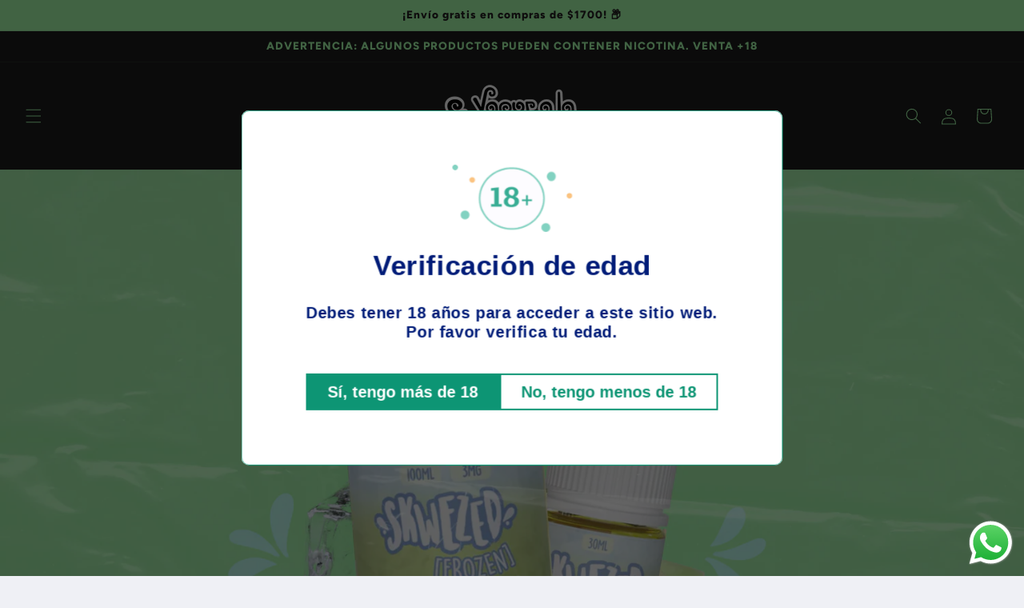

--- FILE ---
content_type: text/html; charset=utf-8
request_url: https://valmonline.com/
body_size: 32616
content:
<!doctype html>
<html class="js" lang="es">
  <head>
    <meta charset="utf-8">
    <meta http-equiv="X-UA-Compatible" content="IE=edge">
    <meta name="viewport" content="width=device-width,initial-scale=1">
    <meta name="theme-color" content="">
    <link rel="canonical" href="https://valmonline.com/"><link rel="icon" type="image/png" href="//valmonline.com/cdn/shop/files/faviconV2.png?crop=center&height=32&v=1715769649&width=32"><link rel="preconnect" href="https://fonts.shopifycdn.com" crossorigin><title>
      Vapor a la Mexicana
 &ndash; VALM</title>

    
      <meta name="description" content="La Mejor tienda de vapes en Mexico, con amplio surtido en eliquid, desechables, kits de inicio y mucho mas...">
    

    

<meta property="og:site_name" content="VALM">
<meta property="og:url" content="https://valmonline.com/">
<meta property="og:title" content="Vapor a la Mexicana">
<meta property="og:type" content="website">
<meta property="og:description" content="La Mejor tienda de vapes en Mexico, con amplio surtido en eliquid, desechables, kits de inicio y mucho mas..."><meta property="og:image" content="http://valmonline.com/cdn/shop/files/cropped-VALM-LOGO-1.png?height=628&pad_color=fff&v=1715769424&width=1200">
  <meta property="og:image:secure_url" content="https://valmonline.com/cdn/shop/files/cropped-VALM-LOGO-1.png?height=628&pad_color=fff&v=1715769424&width=1200">
  <meta property="og:image:width" content="1200">
  <meta property="og:image:height" content="628"><meta name="twitter:card" content="summary_large_image">
<meta name="twitter:title" content="Vapor a la Mexicana">
<meta name="twitter:description" content="La Mejor tienda de vapes en Mexico, con amplio surtido en eliquid, desechables, kits de inicio y mucho mas...">


    <script src="//valmonline.com/cdn/shop/t/2/assets/constants.js?v=58251544750838685771715768180" defer="defer"></script>
    <script src="//valmonline.com/cdn/shop/t/2/assets/pubsub.js?v=158357773527763999511715768180" defer="defer"></script>
    <script src="//valmonline.com/cdn/shop/t/2/assets/global.js?v=136628361274817707361715768180" defer="defer"></script><script src="//valmonline.com/cdn/shop/t/2/assets/animations.js?v=88693664871331136111715768179" defer="defer"></script><script>window.performance && window.performance.mark && window.performance.mark('shopify.content_for_header.start');</script><meta id="shopify-digital-wallet" name="shopify-digital-wallet" content="/65051689098/digital_wallets/dialog">
<script async="async" src="/checkouts/internal/preloads.js?locale=es-MX"></script>
<script id="shopify-features" type="application/json">{"accessToken":"cd9053ab6fcd018131c85826791e81f1","betas":["rich-media-storefront-analytics"],"domain":"valmonline.com","predictiveSearch":true,"shopId":65051689098,"locale":"es"}</script>
<script>var Shopify = Shopify || {};
Shopify.shop = "568d6a-5f.myshopify.com";
Shopify.locale = "es";
Shopify.currency = {"active":"MXN","rate":"1.0"};
Shopify.country = "MX";
Shopify.theme = {"name":"Refresh","id":135289864330,"schema_name":"Refresh","schema_version":"14.0.0","theme_store_id":1567,"role":"main"};
Shopify.theme.handle = "null";
Shopify.theme.style = {"id":null,"handle":null};
Shopify.cdnHost = "valmonline.com/cdn";
Shopify.routes = Shopify.routes || {};
Shopify.routes.root = "/";</script>
<script type="module">!function(o){(o.Shopify=o.Shopify||{}).modules=!0}(window);</script>
<script>!function(o){function n(){var o=[];function n(){o.push(Array.prototype.slice.apply(arguments))}return n.q=o,n}var t=o.Shopify=o.Shopify||{};t.loadFeatures=n(),t.autoloadFeatures=n()}(window);</script>
<script id="shop-js-analytics" type="application/json">{"pageType":"index"}</script>
<script defer="defer" async type="module" src="//valmonline.com/cdn/shopifycloud/shop-js/modules/v2/client.init-shop-cart-sync_CKHg5p7x.es.esm.js"></script>
<script defer="defer" async type="module" src="//valmonline.com/cdn/shopifycloud/shop-js/modules/v2/chunk.common_DkoBXfB9.esm.js"></script>
<script type="module">
  await import("//valmonline.com/cdn/shopifycloud/shop-js/modules/v2/client.init-shop-cart-sync_CKHg5p7x.es.esm.js");
await import("//valmonline.com/cdn/shopifycloud/shop-js/modules/v2/chunk.common_DkoBXfB9.esm.js");

  window.Shopify.SignInWithShop?.initShopCartSync?.({"fedCMEnabled":true,"windoidEnabled":true});

</script>
<script>(function() {
  var isLoaded = false;
  function asyncLoad() {
    if (isLoaded) return;
    isLoaded = true;
    var urls = ["https:\/\/av.good-apps.co\/storage\/js\/good_apps_timer-568d6a-5f.myshopify.com.js?ver=56\u0026shop=568d6a-5f.myshopify.com"];
    for (var i = 0; i < urls.length; i++) {
      var s = document.createElement('script');
      s.type = 'text/javascript';
      s.async = true;
      s.src = urls[i];
      var x = document.getElementsByTagName('script')[0];
      x.parentNode.insertBefore(s, x);
    }
  };
  if(window.attachEvent) {
    window.attachEvent('onload', asyncLoad);
  } else {
    window.addEventListener('load', asyncLoad, false);
  }
})();</script>
<script id="__st">var __st={"a":65051689098,"offset":-21600,"reqid":"f39de93d-f93f-42d6-a0b7-8adbf928215b-1767225638","pageurl":"valmonline.com\/","u":"447a868bbd24","p":"home"};</script>
<script>window.ShopifyPaypalV4VisibilityTracking = true;</script>
<script id="captcha-bootstrap">!function(){'use strict';const t='contact',e='account',n='new_comment',o=[[t,t],['blogs',n],['comments',n],[t,'customer']],c=[[e,'customer_login'],[e,'guest_login'],[e,'recover_customer_password'],[e,'create_customer']],r=t=>t.map((([t,e])=>`form[action*='/${t}']:not([data-nocaptcha='true']) input[name='form_type'][value='${e}']`)).join(','),a=t=>()=>t?[...document.querySelectorAll(t)].map((t=>t.form)):[];function s(){const t=[...o],e=r(t);return a(e)}const i='password',u='form_key',d=['recaptcha-v3-token','g-recaptcha-response','h-captcha-response',i],f=()=>{try{return window.sessionStorage}catch{return}},m='__shopify_v',_=t=>t.elements[u];function p(t,e,n=!1){try{const o=window.sessionStorage,c=JSON.parse(o.getItem(e)),{data:r}=function(t){const{data:e,action:n}=t;return t[m]||n?{data:e,action:n}:{data:t,action:n}}(c);for(const[e,n]of Object.entries(r))t.elements[e]&&(t.elements[e].value=n);n&&o.removeItem(e)}catch(o){console.error('form repopulation failed',{error:o})}}const l='form_type',E='cptcha';function T(t){t.dataset[E]=!0}const w=window,h=w.document,L='Shopify',v='ce_forms',y='captcha';let A=!1;((t,e)=>{const n=(g='f06e6c50-85a8-45c8-87d0-21a2b65856fe',I='https://cdn.shopify.com/shopifycloud/storefront-forms-hcaptcha/ce_storefront_forms_captcha_hcaptcha.v1.5.2.iife.js',D={infoText:'Protegido por hCaptcha',privacyText:'Privacidad',termsText:'Términos'},(t,e,n)=>{const o=w[L][v],c=o.bindForm;if(c)return c(t,g,e,D).then(n);var r;o.q.push([[t,g,e,D],n]),r=I,A||(h.body.append(Object.assign(h.createElement('script'),{id:'captcha-provider',async:!0,src:r})),A=!0)});var g,I,D;w[L]=w[L]||{},w[L][v]=w[L][v]||{},w[L][v].q=[],w[L][y]=w[L][y]||{},w[L][y].protect=function(t,e){n(t,void 0,e),T(t)},Object.freeze(w[L][y]),function(t,e,n,w,h,L){const[v,y,A,g]=function(t,e,n){const i=e?o:[],u=t?c:[],d=[...i,...u],f=r(d),m=r(i),_=r(d.filter((([t,e])=>n.includes(e))));return[a(f),a(m),a(_),s()]}(w,h,L),I=t=>{const e=t.target;return e instanceof HTMLFormElement?e:e&&e.form},D=t=>v().includes(t);t.addEventListener('submit',(t=>{const e=I(t);if(!e)return;const n=D(e)&&!e.dataset.hcaptchaBound&&!e.dataset.recaptchaBound,o=_(e),c=g().includes(e)&&(!o||!o.value);(n||c)&&t.preventDefault(),c&&!n&&(function(t){try{if(!f())return;!function(t){const e=f();if(!e)return;const n=_(t);if(!n)return;const o=n.value;o&&e.removeItem(o)}(t);const e=Array.from(Array(32),(()=>Math.random().toString(36)[2])).join('');!function(t,e){_(t)||t.append(Object.assign(document.createElement('input'),{type:'hidden',name:u})),t.elements[u].value=e}(t,e),function(t,e){const n=f();if(!n)return;const o=[...t.querySelectorAll(`input[type='${i}']`)].map((({name:t})=>t)),c=[...d,...o],r={};for(const[a,s]of new FormData(t).entries())c.includes(a)||(r[a]=s);n.setItem(e,JSON.stringify({[m]:1,action:t.action,data:r}))}(t,e)}catch(e){console.error('failed to persist form',e)}}(e),e.submit())}));const S=(t,e)=>{t&&!t.dataset[E]&&(n(t,e.some((e=>e===t))),T(t))};for(const o of['focusin','change'])t.addEventListener(o,(t=>{const e=I(t);D(e)&&S(e,y())}));const B=e.get('form_key'),M=e.get(l),P=B&&M;t.addEventListener('DOMContentLoaded',(()=>{const t=y();if(P)for(const e of t)e.elements[l].value===M&&p(e,B);[...new Set([...A(),...v().filter((t=>'true'===t.dataset.shopifyCaptcha))])].forEach((e=>S(e,t)))}))}(h,new URLSearchParams(w.location.search),n,t,e,['guest_login'])})(!0,!0)}();</script>
<script integrity="sha256-4kQ18oKyAcykRKYeNunJcIwy7WH5gtpwJnB7kiuLZ1E=" data-source-attribution="shopify.loadfeatures" defer="defer" src="//valmonline.com/cdn/shopifycloud/storefront/assets/storefront/load_feature-a0a9edcb.js" crossorigin="anonymous"></script>
<script data-source-attribution="shopify.dynamic_checkout.dynamic.init">var Shopify=Shopify||{};Shopify.PaymentButton=Shopify.PaymentButton||{isStorefrontPortableWallets:!0,init:function(){window.Shopify.PaymentButton.init=function(){};var t=document.createElement("script");t.src="https://valmonline.com/cdn/shopifycloud/portable-wallets/latest/portable-wallets.es.js",t.type="module",document.head.appendChild(t)}};
</script>
<script data-source-attribution="shopify.dynamic_checkout.buyer_consent">
  function portableWalletsHideBuyerConsent(e){var t=document.getElementById("shopify-buyer-consent"),n=document.getElementById("shopify-subscription-policy-button");t&&n&&(t.classList.add("hidden"),t.setAttribute("aria-hidden","true"),n.removeEventListener("click",e))}function portableWalletsShowBuyerConsent(e){var t=document.getElementById("shopify-buyer-consent"),n=document.getElementById("shopify-subscription-policy-button");t&&n&&(t.classList.remove("hidden"),t.removeAttribute("aria-hidden"),n.addEventListener("click",e))}window.Shopify?.PaymentButton&&(window.Shopify.PaymentButton.hideBuyerConsent=portableWalletsHideBuyerConsent,window.Shopify.PaymentButton.showBuyerConsent=portableWalletsShowBuyerConsent);
</script>
<script>
  function portableWalletsCleanup(e){e&&e.src&&console.error("Failed to load portable wallets script "+e.src);var t=document.querySelectorAll("shopify-accelerated-checkout .shopify-payment-button__skeleton, shopify-accelerated-checkout-cart .wallet-cart-button__skeleton"),e=document.getElementById("shopify-buyer-consent");for(let e=0;e<t.length;e++)t[e].remove();e&&e.remove()}function portableWalletsNotLoadedAsModule(e){e instanceof ErrorEvent&&"string"==typeof e.message&&e.message.includes("import.meta")&&"string"==typeof e.filename&&e.filename.includes("portable-wallets")&&(window.removeEventListener("error",portableWalletsNotLoadedAsModule),window.Shopify.PaymentButton.failedToLoad=e,"loading"===document.readyState?document.addEventListener("DOMContentLoaded",window.Shopify.PaymentButton.init):window.Shopify.PaymentButton.init())}window.addEventListener("error",portableWalletsNotLoadedAsModule);
</script>

<script type="module" src="https://valmonline.com/cdn/shopifycloud/portable-wallets/latest/portable-wallets.es.js" onError="portableWalletsCleanup(this)" crossorigin="anonymous"></script>
<script nomodule>
  document.addEventListener("DOMContentLoaded", portableWalletsCleanup);
</script>

<link id="shopify-accelerated-checkout-styles" rel="stylesheet" media="screen" href="https://valmonline.com/cdn/shopifycloud/portable-wallets/latest/accelerated-checkout-backwards-compat.css" crossorigin="anonymous">
<style id="shopify-accelerated-checkout-cart">
        #shopify-buyer-consent {
  margin-top: 1em;
  display: inline-block;
  width: 100%;
}

#shopify-buyer-consent.hidden {
  display: none;
}

#shopify-subscription-policy-button {
  background: none;
  border: none;
  padding: 0;
  text-decoration: underline;
  font-size: inherit;
  cursor: pointer;
}

#shopify-subscription-policy-button::before {
  box-shadow: none;
}

      </style>
<script id="sections-script" data-sections="header" defer="defer" src="//valmonline.com/cdn/shop/t/2/compiled_assets/scripts.js?305"></script>
<script>window.performance && window.performance.mark && window.performance.mark('shopify.content_for_header.end');</script>


    <style data-shopify>
      @font-face {
  font-family: Figtree;
  font-weight: 500;
  font-style: normal;
  font-display: swap;
  src: url("//valmonline.com/cdn/fonts/figtree/figtree_n5.3b6b7df38aa5986536945796e1f947445832047c.woff2") format("woff2"),
       url("//valmonline.com/cdn/fonts/figtree/figtree_n5.f26bf6dcae278b0ed902605f6605fa3338e81dab.woff") format("woff");
}

      @font-face {
  font-family: Figtree;
  font-weight: 700;
  font-style: normal;
  font-display: swap;
  src: url("//valmonline.com/cdn/fonts/figtree/figtree_n7.2fd9bfe01586148e644724096c9d75e8c7a90e55.woff2") format("woff2"),
       url("//valmonline.com/cdn/fonts/figtree/figtree_n7.ea05de92d862f9594794ab281c4c3a67501ef5fc.woff") format("woff");
}

      @font-face {
  font-family: Figtree;
  font-weight: 500;
  font-style: italic;
  font-display: swap;
  src: url("//valmonline.com/cdn/fonts/figtree/figtree_i5.969396f679a62854cf82dbf67acc5721e41351f0.woff2") format("woff2"),
       url("//valmonline.com/cdn/fonts/figtree/figtree_i5.93bc1cad6c73ca9815f9777c49176dfc9d2890dd.woff") format("woff");
}

      @font-face {
  font-family: Figtree;
  font-weight: 700;
  font-style: italic;
  font-display: swap;
  src: url("//valmonline.com/cdn/fonts/figtree/figtree_i7.06add7096a6f2ab742e09ec7e498115904eda1fe.woff2") format("woff2"),
       url("//valmonline.com/cdn/fonts/figtree/figtree_i7.ee584b5fcaccdbb5518c0228158941f8df81b101.woff") format("woff");
}

      @font-face {
  font-family: Figtree;
  font-weight: 800;
  font-style: normal;
  font-display: swap;
  src: url("//valmonline.com/cdn/fonts/figtree/figtree_n8.9ff6d071825a72d8671959a058f3e57a9f1ff61f.woff2") format("woff2"),
       url("//valmonline.com/cdn/fonts/figtree/figtree_n8.717cfbca15cfe9904984ba933599ab134f457561.woff") format("woff");
}


      
        :root,
        .color-scheme-1 {
          --color-background: 239,240,245;
        
          --gradient-background: #eff0f5;
        

        

        --color-foreground: 27,27,27;
        --color-background-contrast: 161,166,196;
        --color-shadow: 27,27,27;
        --color-button: 118,202,186;
        --color-button-text: 255,255,255;
        --color-secondary-button: 239,240,245;
        --color-secondary-button-text: 27,27,27;
        --color-link: 27,27,27;
        --color-badge-foreground: 27,27,27;
        --color-badge-background: 239,240,245;
        --color-badge-border: 27,27,27;
        --payment-terms-background-color: rgb(239 240 245);
      }
      
        
        .color-scheme-2 {
          --color-background: 255,255,255;
        
          --gradient-background: #ffffff;
        

        

        --color-foreground: 118,202,186;
        --color-background-contrast: 191,191,191;
        --color-shadow: 27,27,27;
        --color-button: 27,27,27;
        --color-button-text: 255,255,255;
        --color-secondary-button: 255,255,255;
        --color-secondary-button-text: 27,27,27;
        --color-link: 27,27,27;
        --color-badge-foreground: 118,202,186;
        --color-badge-background: 255,255,255;
        --color-badge-border: 118,202,186;
        --payment-terms-background-color: rgb(255 255 255);
      }
      
        
        .color-scheme-3 {
          --color-background: 3,106,92;
        
          --gradient-background: #036a5c;
        

        

        --color-foreground: 255,255,255;
        --color-background-contrast: 0,0,0;
        --color-shadow: 35,31,32;
        --color-button: 118,202,186;
        --color-button-text: 255,255,255;
        --color-secondary-button: 3,106,92;
        --color-secondary-button-text: 118,202,186;
        --color-link: 118,202,186;
        --color-badge-foreground: 255,255,255;
        --color-badge-background: 3,106,92;
        --color-badge-border: 255,255,255;
        --payment-terms-background-color: rgb(3 106 92);
      }
      
        
        .color-scheme-4 {
          --color-background: 162,248,168;
        
          --gradient-background: #a2f8a8;
        

        

        --color-foreground: 35,31,32;
        --color-background-contrast: 43,239,57;
        --color-shadow: 35,31,32;
        --color-button: 3,106,92;
        --color-button-text: 185,255,255;
        --color-secondary-button: 162,248,168;
        --color-secondary-button-text: 3,106,92;
        --color-link: 3,106,92;
        --color-badge-foreground: 35,31,32;
        --color-badge-background: 162,248,168;
        --color-badge-border: 35,31,32;
        --payment-terms-background-color: rgb(162 248 168);
      }
      
        
        .color-scheme-5 {
          --color-background: 27,27,27;
        
          --gradient-background: #1b1b1b;
        

        

        --color-foreground: 162,248,168;
        --color-background-contrast: 40,40,40;
        --color-shadow: 27,27,27;
        --color-button: 229,230,234;
        --color-button-text: 27,27,27;
        --color-secondary-button: 27,27,27;
        --color-secondary-button-text: 255,255,255;
        --color-link: 255,255,255;
        --color-badge-foreground: 162,248,168;
        --color-badge-background: 27,27,27;
        --color-badge-border: 162,248,168;
        --payment-terms-background-color: rgb(27 27 27);
      }
      

      body, .color-scheme-1, .color-scheme-2, .color-scheme-3, .color-scheme-4, .color-scheme-5 {
        color: rgba(var(--color-foreground), 0.75);
        background-color: rgb(var(--color-background));
      }

      :root {
        --font-body-family: Figtree, sans-serif;
        --font-body-style: normal;
        --font-body-weight: 500;
        --font-body-weight-bold: 800;

        --font-heading-family: Figtree, sans-serif;
        --font-heading-style: normal;
        --font-heading-weight: 800;

        --font-body-scale: 1.0;
        --font-heading-scale: 1.05;

        --media-padding: px;
        --media-border-opacity: 0.1;
        --media-border-width: 0px;
        --media-radius: 20px;
        --media-shadow-opacity: 0.0;
        --media-shadow-horizontal-offset: 0px;
        --media-shadow-vertical-offset: 4px;
        --media-shadow-blur-radius: 5px;
        --media-shadow-visible: 0;

        --page-width: 120rem;
        --page-width-margin: 0rem;

        --product-card-image-padding: 0.0rem;
        --product-card-corner-radius: 1.8rem;
        --product-card-text-alignment: center;
        --product-card-border-width: 0.1rem;
        --product-card-border-opacity: 1.0;
        --product-card-shadow-opacity: 0.2;
        --product-card-shadow-visible: 1;
        --product-card-shadow-horizontal-offset: 0.0rem;
        --product-card-shadow-vertical-offset: 0.4rem;
        --product-card-shadow-blur-radius: 0.5rem;

        --collection-card-image-padding: 1.6rem;
        --collection-card-corner-radius: 1.8rem;
        --collection-card-text-alignment: left;
        --collection-card-border-width: 0.1rem;
        --collection-card-border-opacity: 1.0;
        --collection-card-shadow-opacity: 0.0;
        --collection-card-shadow-visible: 0;
        --collection-card-shadow-horizontal-offset: 0.0rem;
        --collection-card-shadow-vertical-offset: 0.4rem;
        --collection-card-shadow-blur-radius: 0.5rem;

        --blog-card-image-padding: 1.6rem;
        --blog-card-corner-radius: 1.8rem;
        --blog-card-text-alignment: left;
        --blog-card-border-width: 0.1rem;
        --blog-card-border-opacity: 1.0;
        --blog-card-shadow-opacity: 0.0;
        --blog-card-shadow-visible: 0;
        --blog-card-shadow-horizontal-offset: 0.0rem;
        --blog-card-shadow-vertical-offset: 0.4rem;
        --blog-card-shadow-blur-radius: 0.5rem;

        --badge-corner-radius: 0.0rem;

        --popup-border-width: 1px;
        --popup-border-opacity: 0.1;
        --popup-corner-radius: 18px;
        --popup-shadow-opacity: 0.0;
        --popup-shadow-horizontal-offset: 0px;
        --popup-shadow-vertical-offset: 4px;
        --popup-shadow-blur-radius: 5px;

        --drawer-border-width: 0px;
        --drawer-border-opacity: 0.1;
        --drawer-shadow-opacity: 0.0;
        --drawer-shadow-horizontal-offset: 0px;
        --drawer-shadow-vertical-offset: 4px;
        --drawer-shadow-blur-radius: 5px;

        --spacing-sections-desktop: 0px;
        --spacing-sections-mobile: 0px;

        --grid-desktop-vertical-spacing: 28px;
        --grid-desktop-horizontal-spacing: 28px;
        --grid-mobile-vertical-spacing: 14px;
        --grid-mobile-horizontal-spacing: 14px;

        --text-boxes-border-opacity: 0.1;
        --text-boxes-border-width: 0px;
        --text-boxes-radius: 20px;
        --text-boxes-shadow-opacity: 0.0;
        --text-boxes-shadow-visible: 0;
        --text-boxes-shadow-horizontal-offset: 0px;
        --text-boxes-shadow-vertical-offset: 4px;
        --text-boxes-shadow-blur-radius: 5px;

        --buttons-radius: 40px;
        --buttons-radius-outset: 41px;
        --buttons-border-width: 1px;
        --buttons-border-opacity: 1.0;
        --buttons-shadow-opacity: 0.2;
        --buttons-shadow-visible: 1;
        --buttons-shadow-horizontal-offset: 0px;
        --buttons-shadow-vertical-offset: 4px;
        --buttons-shadow-blur-radius: 10px;
        --buttons-border-offset: 0.3px;

        --inputs-radius: 26px;
        --inputs-border-width: 1px;
        --inputs-border-opacity: 0.55;
        --inputs-shadow-opacity: 0.0;
        --inputs-shadow-horizontal-offset: 0px;
        --inputs-margin-offset: 0px;
        --inputs-shadow-vertical-offset: 4px;
        --inputs-shadow-blur-radius: 5px;
        --inputs-radius-outset: 27px;

        --variant-pills-radius: 40px;
        --variant-pills-border-width: 1px;
        --variant-pills-border-opacity: 0.55;
        --variant-pills-shadow-opacity: 0.0;
        --variant-pills-shadow-horizontal-offset: 0px;
        --variant-pills-shadow-vertical-offset: 4px;
        --variant-pills-shadow-blur-radius: 5px;
      }

      *,
      *::before,
      *::after {
        box-sizing: inherit;
      }

      html {
        box-sizing: border-box;
        font-size: calc(var(--font-body-scale) * 62.5%);
        height: 100%;
      }

      body {
        display: grid;
        grid-template-rows: auto auto 1fr auto;
        grid-template-columns: 100%;
        min-height: 100%;
        margin: 0;
        font-size: 1.5rem;
        letter-spacing: 0.06rem;
        line-height: calc(1 + 0.8 / var(--font-body-scale));
        font-family: var(--font-body-family);
        font-style: var(--font-body-style);
        font-weight: var(--font-body-weight);
      }

      @media screen and (min-width: 750px) {
        body {
          font-size: 1.6rem;
        }
      }
    </style>

    <link href="//valmonline.com/cdn/shop/t/2/assets/base.css?v=16534392784228263581715768179" rel="stylesheet" type="text/css" media="all" />

      <link rel="preload" as="font" href="//valmonline.com/cdn/fonts/figtree/figtree_n5.3b6b7df38aa5986536945796e1f947445832047c.woff2" type="font/woff2" crossorigin>
      

      <link rel="preload" as="font" href="//valmonline.com/cdn/fonts/figtree/figtree_n8.9ff6d071825a72d8671959a058f3e57a9f1ff61f.woff2" type="font/woff2" crossorigin>
      
<link
        rel="stylesheet"
        href="//valmonline.com/cdn/shop/t/2/assets/component-predictive-search.css?v=118923337488134913561715768179"
        media="print"
        onload="this.media='all'"
      ><script>
      if (Shopify.designMode) {
        document.documentElement.classList.add('shopify-design-mode');
      }
    </script>
  <!-- BEGIN app block: shopify://apps/ablestar-link-manager/blocks/redirects/26ef6009-1faf-421e-947d-c345b32a0646 -->
<!-- normal page, check to see if we have logs to send -->
<script>
const abstUrlEndpoint = "https://linkmanager.ablestar.app/public/log";

if (window.localStorage['ablestar_redirect_log'] !== undefined) {
    var xhr = new XMLHttpRequest();

    // Specify the request type (POST), URL, and asynchronous flag
    xhr.open("POST", abstUrlEndpoint, true);

    // Set the request headers to indicate that you are sending JSON data
    xhr.setRequestHeader("Content-Type", "application/json");

    // Set up a callback function to handle the response
    xhr.onreadystatechange = function () {
        if (xhr.readyState === 4 && xhr.status === 200) {
            localStorage.removeItem('ablestar_redirect_log');
        }
    };
    xhr.send(window.localStorage['ablestar_redirect_log']);
}
</script>


</script>

<!-- END app block --><script src="https://cdn.shopify.com/extensions/019b6dda-9f81-7c8b-b5f5-7756ae4a26fb/dondy-whatsapp-chat-widget-85/assets/ChatBubble.js" type="text/javascript" defer="defer"></script>
<link href="https://cdn.shopify.com/extensions/019b6dda-9f81-7c8b-b5f5-7756ae4a26fb/dondy-whatsapp-chat-widget-85/assets/ChatBubble.css" rel="stylesheet" type="text/css" media="all">
<link href="https://monorail-edge.shopifysvc.com" rel="dns-prefetch">
<script>(function(){if ("sendBeacon" in navigator && "performance" in window) {try {var session_token_from_headers = performance.getEntriesByType('navigation')[0].serverTiming.find(x => x.name == '_s').description;} catch {var session_token_from_headers = undefined;}var session_cookie_matches = document.cookie.match(/_shopify_s=([^;]*)/);var session_token_from_cookie = session_cookie_matches && session_cookie_matches.length === 2 ? session_cookie_matches[1] : "";var session_token = session_token_from_headers || session_token_from_cookie || "";function handle_abandonment_event(e) {var entries = performance.getEntries().filter(function(entry) {return /monorail-edge.shopifysvc.com/.test(entry.name);});if (!window.abandonment_tracked && entries.length === 0) {window.abandonment_tracked = true;var currentMs = Date.now();var navigation_start = performance.timing.navigationStart;var payload = {shop_id: 65051689098,url: window.location.href,navigation_start,duration: currentMs - navigation_start,session_token,page_type: "index"};window.navigator.sendBeacon("https://monorail-edge.shopifysvc.com/v1/produce", JSON.stringify({schema_id: "online_store_buyer_site_abandonment/1.1",payload: payload,metadata: {event_created_at_ms: currentMs,event_sent_at_ms: currentMs}}));}}window.addEventListener('pagehide', handle_abandonment_event);}}());</script>
<script id="web-pixels-manager-setup">(function e(e,d,r,n,o){if(void 0===o&&(o={}),!Boolean(null===(a=null===(i=window.Shopify)||void 0===i?void 0:i.analytics)||void 0===a?void 0:a.replayQueue)){var i,a;window.Shopify=window.Shopify||{};var t=window.Shopify;t.analytics=t.analytics||{};var s=t.analytics;s.replayQueue=[],s.publish=function(e,d,r){return s.replayQueue.push([e,d,r]),!0};try{self.performance.mark("wpm:start")}catch(e){}var l=function(){var e={modern:/Edge?\/(1{2}[4-9]|1[2-9]\d|[2-9]\d{2}|\d{4,})\.\d+(\.\d+|)|Firefox\/(1{2}[4-9]|1[2-9]\d|[2-9]\d{2}|\d{4,})\.\d+(\.\d+|)|Chrom(ium|e)\/(9{2}|\d{3,})\.\d+(\.\d+|)|(Maci|X1{2}).+ Version\/(15\.\d+|(1[6-9]|[2-9]\d|\d{3,})\.\d+)([,.]\d+|)( \(\w+\)|)( Mobile\/\w+|) Safari\/|Chrome.+OPR\/(9{2}|\d{3,})\.\d+\.\d+|(CPU[ +]OS|iPhone[ +]OS|CPU[ +]iPhone|CPU IPhone OS|CPU iPad OS)[ +]+(15[._]\d+|(1[6-9]|[2-9]\d|\d{3,})[._]\d+)([._]\d+|)|Android:?[ /-](13[3-9]|1[4-9]\d|[2-9]\d{2}|\d{4,})(\.\d+|)(\.\d+|)|Android.+Firefox\/(13[5-9]|1[4-9]\d|[2-9]\d{2}|\d{4,})\.\d+(\.\d+|)|Android.+Chrom(ium|e)\/(13[3-9]|1[4-9]\d|[2-9]\d{2}|\d{4,})\.\d+(\.\d+|)|SamsungBrowser\/([2-9]\d|\d{3,})\.\d+/,legacy:/Edge?\/(1[6-9]|[2-9]\d|\d{3,})\.\d+(\.\d+|)|Firefox\/(5[4-9]|[6-9]\d|\d{3,})\.\d+(\.\d+|)|Chrom(ium|e)\/(5[1-9]|[6-9]\d|\d{3,})\.\d+(\.\d+|)([\d.]+$|.*Safari\/(?![\d.]+ Edge\/[\d.]+$))|(Maci|X1{2}).+ Version\/(10\.\d+|(1[1-9]|[2-9]\d|\d{3,})\.\d+)([,.]\d+|)( \(\w+\)|)( Mobile\/\w+|) Safari\/|Chrome.+OPR\/(3[89]|[4-9]\d|\d{3,})\.\d+\.\d+|(CPU[ +]OS|iPhone[ +]OS|CPU[ +]iPhone|CPU IPhone OS|CPU iPad OS)[ +]+(10[._]\d+|(1[1-9]|[2-9]\d|\d{3,})[._]\d+)([._]\d+|)|Android:?[ /-](13[3-9]|1[4-9]\d|[2-9]\d{2}|\d{4,})(\.\d+|)(\.\d+|)|Mobile Safari.+OPR\/([89]\d|\d{3,})\.\d+\.\d+|Android.+Firefox\/(13[5-9]|1[4-9]\d|[2-9]\d{2}|\d{4,})\.\d+(\.\d+|)|Android.+Chrom(ium|e)\/(13[3-9]|1[4-9]\d|[2-9]\d{2}|\d{4,})\.\d+(\.\d+|)|Android.+(UC? ?Browser|UCWEB|U3)[ /]?(15\.([5-9]|\d{2,})|(1[6-9]|[2-9]\d|\d{3,})\.\d+)\.\d+|SamsungBrowser\/(5\.\d+|([6-9]|\d{2,})\.\d+)|Android.+MQ{2}Browser\/(14(\.(9|\d{2,})|)|(1[5-9]|[2-9]\d|\d{3,})(\.\d+|))(\.\d+|)|K[Aa][Ii]OS\/(3\.\d+|([4-9]|\d{2,})\.\d+)(\.\d+|)/},d=e.modern,r=e.legacy,n=navigator.userAgent;return n.match(d)?"modern":n.match(r)?"legacy":"unknown"}(),u="modern"===l?"modern":"legacy",c=(null!=n?n:{modern:"",legacy:""})[u],f=function(e){return[e.baseUrl,"/wpm","/b",e.hashVersion,"modern"===e.buildTarget?"m":"l",".js"].join("")}({baseUrl:d,hashVersion:r,buildTarget:u}),m=function(e){var d=e.version,r=e.bundleTarget,n=e.surface,o=e.pageUrl,i=e.monorailEndpoint;return{emit:function(e){var a=e.status,t=e.errorMsg,s=(new Date).getTime(),l=JSON.stringify({metadata:{event_sent_at_ms:s},events:[{schema_id:"web_pixels_manager_load/3.1",payload:{version:d,bundle_target:r,page_url:o,status:a,surface:n,error_msg:t},metadata:{event_created_at_ms:s}}]});if(!i)return console&&console.warn&&console.warn("[Web Pixels Manager] No Monorail endpoint provided, skipping logging."),!1;try{return self.navigator.sendBeacon.bind(self.navigator)(i,l)}catch(e){}var u=new XMLHttpRequest;try{return u.open("POST",i,!0),u.setRequestHeader("Content-Type","text/plain"),u.send(l),!0}catch(e){return console&&console.warn&&console.warn("[Web Pixels Manager] Got an unhandled error while logging to Monorail."),!1}}}}({version:r,bundleTarget:l,surface:e.surface,pageUrl:self.location.href,monorailEndpoint:e.monorailEndpoint});try{o.browserTarget=l,function(e){var d=e.src,r=e.async,n=void 0===r||r,o=e.onload,i=e.onerror,a=e.sri,t=e.scriptDataAttributes,s=void 0===t?{}:t,l=document.createElement("script"),u=document.querySelector("head"),c=document.querySelector("body");if(l.async=n,l.src=d,a&&(l.integrity=a,l.crossOrigin="anonymous"),s)for(var f in s)if(Object.prototype.hasOwnProperty.call(s,f))try{l.dataset[f]=s[f]}catch(e){}if(o&&l.addEventListener("load",o),i&&l.addEventListener("error",i),u)u.appendChild(l);else{if(!c)throw new Error("Did not find a head or body element to append the script");c.appendChild(l)}}({src:f,async:!0,onload:function(){if(!function(){var e,d;return Boolean(null===(d=null===(e=window.Shopify)||void 0===e?void 0:e.analytics)||void 0===d?void 0:d.initialized)}()){var d=window.webPixelsManager.init(e)||void 0;if(d){var r=window.Shopify.analytics;r.replayQueue.forEach((function(e){var r=e[0],n=e[1],o=e[2];d.publishCustomEvent(r,n,o)})),r.replayQueue=[],r.publish=d.publishCustomEvent,r.visitor=d.visitor,r.initialized=!0}}},onerror:function(){return m.emit({status:"failed",errorMsg:"".concat(f," has failed to load")})},sri:function(e){var d=/^sha384-[A-Za-z0-9+/=]+$/;return"string"==typeof e&&d.test(e)}(c)?c:"",scriptDataAttributes:o}),m.emit({status:"loading"})}catch(e){m.emit({status:"failed",errorMsg:(null==e?void 0:e.message)||"Unknown error"})}}})({shopId: 65051689098,storefrontBaseUrl: "https://valmonline.com",extensionsBaseUrl: "https://extensions.shopifycdn.com/cdn/shopifycloud/web-pixels-manager",monorailEndpoint: "https://monorail-edge.shopifysvc.com/unstable/produce_batch",surface: "storefront-renderer",enabledBetaFlags: ["2dca8a86","a0d5f9d2"],webPixelsConfigList: [{"id":"shopify-app-pixel","configuration":"{}","eventPayloadVersion":"v1","runtimeContext":"STRICT","scriptVersion":"0450","apiClientId":"shopify-pixel","type":"APP","privacyPurposes":["ANALYTICS","MARKETING"]},{"id":"shopify-custom-pixel","eventPayloadVersion":"v1","runtimeContext":"LAX","scriptVersion":"0450","apiClientId":"shopify-pixel","type":"CUSTOM","privacyPurposes":["ANALYTICS","MARKETING"]}],isMerchantRequest: false,initData: {"shop":{"name":"VALM","paymentSettings":{"currencyCode":"MXN"},"myshopifyDomain":"568d6a-5f.myshopify.com","countryCode":"MX","storefrontUrl":"https:\/\/valmonline.com"},"customer":null,"cart":null,"checkout":null,"productVariants":[],"purchasingCompany":null},},"https://valmonline.com/cdn","da62cc92w68dfea28pcf9825a4m392e00d0",{"modern":"","legacy":""},{"shopId":"65051689098","storefrontBaseUrl":"https:\/\/valmonline.com","extensionBaseUrl":"https:\/\/extensions.shopifycdn.com\/cdn\/shopifycloud\/web-pixels-manager","surface":"storefront-renderer","enabledBetaFlags":"[\"2dca8a86\", \"a0d5f9d2\"]","isMerchantRequest":"false","hashVersion":"da62cc92w68dfea28pcf9825a4m392e00d0","publish":"custom","events":"[[\"page_viewed\",{}]]"});</script><script>
  window.ShopifyAnalytics = window.ShopifyAnalytics || {};
  window.ShopifyAnalytics.meta = window.ShopifyAnalytics.meta || {};
  window.ShopifyAnalytics.meta.currency = 'MXN';
  var meta = {"page":{"pageType":"home","requestId":"f39de93d-f93f-42d6-a0b7-8adbf928215b-1767225638"}};
  for (var attr in meta) {
    window.ShopifyAnalytics.meta[attr] = meta[attr];
  }
</script>
<script class="analytics">
  (function () {
    var customDocumentWrite = function(content) {
      var jquery = null;

      if (window.jQuery) {
        jquery = window.jQuery;
      } else if (window.Checkout && window.Checkout.$) {
        jquery = window.Checkout.$;
      }

      if (jquery) {
        jquery('body').append(content);
      }
    };

    var hasLoggedConversion = function(token) {
      if (token) {
        return document.cookie.indexOf('loggedConversion=' + token) !== -1;
      }
      return false;
    }

    var setCookieIfConversion = function(token) {
      if (token) {
        var twoMonthsFromNow = new Date(Date.now());
        twoMonthsFromNow.setMonth(twoMonthsFromNow.getMonth() + 2);

        document.cookie = 'loggedConversion=' + token + '; expires=' + twoMonthsFromNow;
      }
    }

    var trekkie = window.ShopifyAnalytics.lib = window.trekkie = window.trekkie || [];
    if (trekkie.integrations) {
      return;
    }
    trekkie.methods = [
      'identify',
      'page',
      'ready',
      'track',
      'trackForm',
      'trackLink'
    ];
    trekkie.factory = function(method) {
      return function() {
        var args = Array.prototype.slice.call(arguments);
        args.unshift(method);
        trekkie.push(args);
        return trekkie;
      };
    };
    for (var i = 0; i < trekkie.methods.length; i++) {
      var key = trekkie.methods[i];
      trekkie[key] = trekkie.factory(key);
    }
    trekkie.load = function(config) {
      trekkie.config = config || {};
      trekkie.config.initialDocumentCookie = document.cookie;
      var first = document.getElementsByTagName('script')[0];
      var script = document.createElement('script');
      script.type = 'text/javascript';
      script.onerror = function(e) {
        var scriptFallback = document.createElement('script');
        scriptFallback.type = 'text/javascript';
        scriptFallback.onerror = function(error) {
                var Monorail = {
      produce: function produce(monorailDomain, schemaId, payload) {
        var currentMs = new Date().getTime();
        var event = {
          schema_id: schemaId,
          payload: payload,
          metadata: {
            event_created_at_ms: currentMs,
            event_sent_at_ms: currentMs
          }
        };
        return Monorail.sendRequest("https://" + monorailDomain + "/v1/produce", JSON.stringify(event));
      },
      sendRequest: function sendRequest(endpointUrl, payload) {
        // Try the sendBeacon API
        if (window && window.navigator && typeof window.navigator.sendBeacon === 'function' && typeof window.Blob === 'function' && !Monorail.isIos12()) {
          var blobData = new window.Blob([payload], {
            type: 'text/plain'
          });

          if (window.navigator.sendBeacon(endpointUrl, blobData)) {
            return true;
          } // sendBeacon was not successful

        } // XHR beacon

        var xhr = new XMLHttpRequest();

        try {
          xhr.open('POST', endpointUrl);
          xhr.setRequestHeader('Content-Type', 'text/plain');
          xhr.send(payload);
        } catch (e) {
          console.log(e);
        }

        return false;
      },
      isIos12: function isIos12() {
        return window.navigator.userAgent.lastIndexOf('iPhone; CPU iPhone OS 12_') !== -1 || window.navigator.userAgent.lastIndexOf('iPad; CPU OS 12_') !== -1;
      }
    };
    Monorail.produce('monorail-edge.shopifysvc.com',
      'trekkie_storefront_load_errors/1.1',
      {shop_id: 65051689098,
      theme_id: 135289864330,
      app_name: "storefront",
      context_url: window.location.href,
      source_url: "//valmonline.com/cdn/s/trekkie.storefront.8f32c7f0b513e73f3235c26245676203e1209161.min.js"});

        };
        scriptFallback.async = true;
        scriptFallback.src = '//valmonline.com/cdn/s/trekkie.storefront.8f32c7f0b513e73f3235c26245676203e1209161.min.js';
        first.parentNode.insertBefore(scriptFallback, first);
      };
      script.async = true;
      script.src = '//valmonline.com/cdn/s/trekkie.storefront.8f32c7f0b513e73f3235c26245676203e1209161.min.js';
      first.parentNode.insertBefore(script, first);
    };
    trekkie.load(
      {"Trekkie":{"appName":"storefront","development":false,"defaultAttributes":{"shopId":65051689098,"isMerchantRequest":null,"themeId":135289864330,"themeCityHash":"5974567963927541946","contentLanguage":"es","currency":"MXN","eventMetadataId":"78aa7c0b-de9c-4652-b56d-33246d6304b4"},"isServerSideCookieWritingEnabled":true,"monorailRegion":"shop_domain","enabledBetaFlags":["65f19447"]},"Session Attribution":{},"S2S":{"facebookCapiEnabled":false,"source":"trekkie-storefront-renderer","apiClientId":580111}}
    );

    var loaded = false;
    trekkie.ready(function() {
      if (loaded) return;
      loaded = true;

      window.ShopifyAnalytics.lib = window.trekkie;

      var originalDocumentWrite = document.write;
      document.write = customDocumentWrite;
      try { window.ShopifyAnalytics.merchantGoogleAnalytics.call(this); } catch(error) {};
      document.write = originalDocumentWrite;

      window.ShopifyAnalytics.lib.page(null,{"pageType":"home","requestId":"f39de93d-f93f-42d6-a0b7-8adbf928215b-1767225638","shopifyEmitted":true});

      var match = window.location.pathname.match(/checkouts\/(.+)\/(thank_you|post_purchase)/)
      var token = match? match[1]: undefined;
      if (!hasLoggedConversion(token)) {
        setCookieIfConversion(token);
        
      }
    });


        var eventsListenerScript = document.createElement('script');
        eventsListenerScript.async = true;
        eventsListenerScript.src = "//valmonline.com/cdn/shopifycloud/storefront/assets/shop_events_listener-3da45d37.js";
        document.getElementsByTagName('head')[0].appendChild(eventsListenerScript);

})();</script>
<script
  defer
  src="https://valmonline.com/cdn/shopifycloud/perf-kit/shopify-perf-kit-2.1.2.min.js"
  data-application="storefront-renderer"
  data-shop-id="65051689098"
  data-render-region="gcp-us-central1"
  data-page-type="index"
  data-theme-instance-id="135289864330"
  data-theme-name="Refresh"
  data-theme-version="14.0.0"
  data-monorail-region="shop_domain"
  data-resource-timing-sampling-rate="10"
  data-shs="true"
  data-shs-beacon="true"
  data-shs-export-with-fetch="true"
  data-shs-logs-sample-rate="1"
  data-shs-beacon-endpoint="https://valmonline.com/api/collect"
></script>
</head>

  <body class="gradient animate--hover-default">
    <a class="skip-to-content-link button visually-hidden" href="#MainContent">
      Ir directamente al contenido
    </a>

<link href="//valmonline.com/cdn/shop/t/2/assets/quantity-popover.css?v=78745769908715669131715768180" rel="stylesheet" type="text/css" media="all" />
<link href="//valmonline.com/cdn/shop/t/2/assets/component-card.css?v=120341546515895839841715768179" rel="stylesheet" type="text/css" media="all" />

<script src="//valmonline.com/cdn/shop/t/2/assets/cart.js?v=114940022928632645881715768179" defer="defer"></script>
<script src="//valmonline.com/cdn/shop/t/2/assets/quantity-popover.js?v=987015268078116491715768180" defer="defer"></script>

<style>
  .drawer {
    visibility: hidden;
  }
</style>

<cart-drawer class="drawer is-empty">
  <div id="CartDrawer" class="cart-drawer">
    <div id="CartDrawer-Overlay" class="cart-drawer__overlay"></div>
    <div
      class="drawer__inner gradient color-scheme-5"
      role="dialog"
      aria-modal="true"
      aria-label="Tu carrito"
      tabindex="-1"
    ><div class="drawer__inner-empty">
          <div class="cart-drawer__warnings center">
            <div class="cart-drawer__empty-content">
              <h2 class="cart__empty-text">Tu carrito esta vacío</h2>
              <button
                class="drawer__close"
                type="button"
                onclick="this.closest('cart-drawer').close()"
                aria-label="Cerrar"
              >
                <svg
  xmlns="http://www.w3.org/2000/svg"
  aria-hidden="true"
  focusable="false"
  class="icon icon-close"
  fill="none"
  viewBox="0 0 18 17"
>
  <path d="M.865 15.978a.5.5 0 00.707.707l7.433-7.431 7.579 7.282a.501.501 0 00.846-.37.5.5 0 00-.153-.351L9.712 8.546l7.417-7.416a.5.5 0 10-.707-.708L8.991 7.853 1.413.573a.5.5 0 10-.693.72l7.563 7.268-7.418 7.417z" fill="currentColor">
</svg>

              </button>
              <a href="/collections/all" class="button">
                Seguir comprando
              </a><p class="cart__login-title h3">¿Tienes una cuenta?</p>
                <p class="cart__login-paragraph">
                  <a href="https://account.valmonline.com?locale=es&region_country=MX" class="link underlined-link">Inicia sesión</a> para finalizar tus compras con mayor rapidez.
                </p></div>
          </div></div><div class="drawer__header">
        <h2 class="drawer__heading">Tu carrito</h2>
        <button
          class="drawer__close"
          type="button"
          onclick="this.closest('cart-drawer').close()"
          aria-label="Cerrar"
        >
          <svg
  xmlns="http://www.w3.org/2000/svg"
  aria-hidden="true"
  focusable="false"
  class="icon icon-close"
  fill="none"
  viewBox="0 0 18 17"
>
  <path d="M.865 15.978a.5.5 0 00.707.707l7.433-7.431 7.579 7.282a.501.501 0 00.846-.37.5.5 0 00-.153-.351L9.712 8.546l7.417-7.416a.5.5 0 10-.707-.708L8.991 7.853 1.413.573a.5.5 0 10-.693.72l7.563 7.268-7.418 7.417z" fill="currentColor">
</svg>

        </button>
      </div>
      <cart-drawer-items
        
          class=" is-empty"
        
      >
        <form
          action="/cart"
          id="CartDrawer-Form"
          class="cart__contents cart-drawer__form"
          method="post"
        >
          <div id="CartDrawer-CartItems" class="drawer__contents js-contents"><p id="CartDrawer-LiveRegionText" class="visually-hidden" role="status"></p>
            <p id="CartDrawer-LineItemStatus" class="visually-hidden" aria-hidden="true" role="status">
              Cargando...
            </p>
          </div>
          <div id="CartDrawer-CartErrors" role="alert"></div>
        </form>
      </cart-drawer-items>
      <div class="drawer__footer"><details id="Details-CartDrawer">
            <summary>
              <span class="summary__title">
                Instrucciones especiales del pedido
                <svg aria-hidden="true" focusable="false" class="icon icon-caret" viewBox="0 0 10 6">
  <path fill-rule="evenodd" clip-rule="evenodd" d="M9.354.646a.5.5 0 00-.708 0L5 4.293 1.354.646a.5.5 0 00-.708.708l4 4a.5.5 0 00.708 0l4-4a.5.5 0 000-.708z" fill="currentColor">
</svg>

              </span>
            </summary>
            <cart-note class="cart__note field">
              <label class="visually-hidden" for="CartDrawer-Note">Instrucciones especiales del pedido</label>
              <textarea
                id="CartDrawer-Note"
                class="text-area text-area--resize-vertical field__input"
                name="note"
                placeholder="Instrucciones especiales del pedido"
              ></textarea>
            </cart-note>
          </details><!-- Start blocks -->
        <!-- Subtotals -->

        <div class="cart-drawer__footer" >
          <div></div>

          <div class="totals" role="status">
            <h2 class="totals__total">Total estimado</h2>
            <p class="totals__total-value">$ 0.00 MXN</p>
          </div>

          <small class="tax-note caption-large rte">Impuestos, descuentos y <a href="/policies/shipping-policy">envío</a> calculados en la pantalla de pago
</small>
        </div>

        <!-- CTAs -->

        <div class="cart__ctas" >
          <button
            type="submit"
            id="CartDrawer-Checkout"
            class="cart__checkout-button button"
            name="checkout"
            form="CartDrawer-Form"
            
              disabled
            
          >
            Pagar pedido
          </button>
        </div>
      </div>
    </div>
  </div>
</cart-drawer>
<!-- BEGIN sections: header-group -->
<div id="shopify-section-sections--16859508572298__announcement-bar" class="shopify-section shopify-section-group-header-group announcement-bar-section"><link href="//valmonline.com/cdn/shop/t/2/assets/component-slideshow.css?v=41568389003077754171715768180" rel="stylesheet" type="text/css" media="all" />
<link href="//valmonline.com/cdn/shop/t/2/assets/component-slider.css?v=14039311878856620671715768180" rel="stylesheet" type="text/css" media="all" />

  <link href="//valmonline.com/cdn/shop/t/2/assets/component-list-social.css?v=35792976012981934991715768179" rel="stylesheet" type="text/css" media="all" />


<div
  class="utility-bar color-scheme-4 gradient utility-bar--bottom-border"
  
>
  <div class="page-width utility-bar__grid"><div
        class="announcement-bar"
        role="region"
        aria-label="Anuncio"
        
      ><p class="announcement-bar__message h5">
            <span>¡Envío gratis en compras de $1700! 📦</span></p></div><div class="localization-wrapper">
</div>
  </div>
</div>


</div><div id="shopify-section-sections--16859508572298__announcement_bar_NKRaB4" class="shopify-section shopify-section-group-header-group announcement-bar-section"><link href="//valmonline.com/cdn/shop/t/2/assets/component-slideshow.css?v=41568389003077754171715768180" rel="stylesheet" type="text/css" media="all" />
<link href="//valmonline.com/cdn/shop/t/2/assets/component-slider.css?v=14039311878856620671715768180" rel="stylesheet" type="text/css" media="all" />

  <link href="//valmonline.com/cdn/shop/t/2/assets/component-list-social.css?v=35792976012981934991715768179" rel="stylesheet" type="text/css" media="all" />


<div
  class="utility-bar color-scheme-5 gradient utility-bar--bottom-border"
  
>
  <div class="page-width utility-bar__grid"><div
        class="announcement-bar"
        role="region"
        aria-label="Anuncio"
        
      ><p class="announcement-bar__message h5">
            <span>ADVERTENCIA: ALGUNOS PRODUCTOS PUEDEN CONTENER NICOTINA. VENTA +18</span></p></div><div class="localization-wrapper">
</div>
  </div>
</div>


</div><div id="shopify-section-sections--16859508572298__header" class="shopify-section shopify-section-group-header-group section-header"><link rel="stylesheet" href="//valmonline.com/cdn/shop/t/2/assets/component-list-menu.css?v=151968516119678728991715768179" media="print" onload="this.media='all'">
<link rel="stylesheet" href="//valmonline.com/cdn/shop/t/2/assets/component-search.css?v=165164710990765432851715768180" media="print" onload="this.media='all'">
<link rel="stylesheet" href="//valmonline.com/cdn/shop/t/2/assets/component-menu-drawer.css?v=110695408305392539491715768179" media="print" onload="this.media='all'">
<link rel="stylesheet" href="//valmonline.com/cdn/shop/t/2/assets/component-cart-notification.css?v=54116361853792938221715768179" media="print" onload="this.media='all'">
<link rel="stylesheet" href="//valmonline.com/cdn/shop/t/2/assets/component-cart-items.css?v=127384614032664249911715768179" media="print" onload="this.media='all'"><link rel="stylesheet" href="//valmonline.com/cdn/shop/t/2/assets/component-price.css?v=70172745017360139101715768179" media="print" onload="this.media='all'"><link href="//valmonline.com/cdn/shop/t/2/assets/component-cart-drawer.css?v=19530961819213608911715768179" rel="stylesheet" type="text/css" media="all" />
  <link href="//valmonline.com/cdn/shop/t/2/assets/component-cart.css?v=165982380921400067651715768179" rel="stylesheet" type="text/css" media="all" />
  <link href="//valmonline.com/cdn/shop/t/2/assets/component-totals.css?v=15906652033866631521715768180" rel="stylesheet" type="text/css" media="all" />
  <link href="//valmonline.com/cdn/shop/t/2/assets/component-price.css?v=70172745017360139101715768179" rel="stylesheet" type="text/css" media="all" />
  <link href="//valmonline.com/cdn/shop/t/2/assets/component-discounts.css?v=152760482443307489271715768179" rel="stylesheet" type="text/css" media="all" />
<style>
  header-drawer {
    justify-self: start;
    margin-left: -1.2rem;
  }.scrolled-past-header .header__heading-logo-wrapper {
      width: 75%;
    }.menu-drawer-container {
    display: flex;
  }

  .list-menu {
    list-style: none;
    padding: 0;
    margin: 0;
  }

  .list-menu--inline {
    display: inline-flex;
    flex-wrap: wrap;
  }

  summary.list-menu__item {
    padding-right: 2.7rem;
  }

  .list-menu__item {
    display: flex;
    align-items: center;
    line-height: calc(1 + 0.3 / var(--font-body-scale));
  }

  .list-menu__item--link {
    text-decoration: none;
    padding-bottom: 1rem;
    padding-top: 1rem;
    line-height: calc(1 + 0.8 / var(--font-body-scale));
  }

  @media screen and (min-width: 750px) {
    .list-menu__item--link {
      padding-bottom: 0.5rem;
      padding-top: 0.5rem;
    }
  }
</style><style data-shopify>.header {
    padding: 10px 3rem 10px 3rem;
  }

  .section-header {
    position: sticky; /* This is for fixing a Safari z-index issue. PR #2147 */
    margin-bottom: 0px;
  }

  @media screen and (min-width: 750px) {
    .section-header {
      margin-bottom: 0px;
    }
  }

  @media screen and (min-width: 990px) {
    .header {
      padding-top: 20px;
      padding-bottom: 20px;
    }
  }</style><script src="//valmonline.com/cdn/shop/t/2/assets/details-disclosure.js?v=13653116266235556501715768180" defer="defer"></script>
<script src="//valmonline.com/cdn/shop/t/2/assets/details-modal.js?v=25581673532751508451715768180" defer="defer"></script>
<script src="//valmonline.com/cdn/shop/t/2/assets/cart-notification.js?v=133508293167896966491715768179" defer="defer"></script>
<script src="//valmonline.com/cdn/shop/t/2/assets/search-form.js?v=133129549252120666541715768180" defer="defer"></script><script src="//valmonline.com/cdn/shop/t/2/assets/cart-drawer.js?v=105077087914686398511715768179" defer="defer"></script><svg xmlns="http://www.w3.org/2000/svg" class="hidden">
  <symbol id="icon-search" viewbox="0 0 18 19" fill="none">
    <path fill-rule="evenodd" clip-rule="evenodd" d="M11.03 11.68A5.784 5.784 0 112.85 3.5a5.784 5.784 0 018.18 8.18zm.26 1.12a6.78 6.78 0 11.72-.7l5.4 5.4a.5.5 0 11-.71.7l-5.41-5.4z" fill="currentColor"/>
  </symbol>

  <symbol id="icon-reset" class="icon icon-close"  fill="none" viewBox="0 0 18 18" stroke="currentColor">
    <circle r="8.5" cy="9" cx="9" stroke-opacity="0.2"/>
    <path d="M6.82972 6.82915L1.17193 1.17097" stroke-linecap="round" stroke-linejoin="round" transform="translate(5 5)"/>
    <path d="M1.22896 6.88502L6.77288 1.11523" stroke-linecap="round" stroke-linejoin="round" transform="translate(5 5)"/>
  </symbol>

  <symbol id="icon-close" class="icon icon-close" fill="none" viewBox="0 0 18 17">
    <path d="M.865 15.978a.5.5 0 00.707.707l7.433-7.431 7.579 7.282a.501.501 0 00.846-.37.5.5 0 00-.153-.351L9.712 8.546l7.417-7.416a.5.5 0 10-.707-.708L8.991 7.853 1.413.573a.5.5 0 10-.693.72l7.563 7.268-7.418 7.417z" fill="currentColor">
  </symbol>
</svg><sticky-header data-sticky-type="reduce-logo-size" class="header-wrapper color-scheme-5 gradient"><header class="header header--middle-center header--mobile-center page-width drawer-menu header--has-menu header--has-social header--has-account">

<header-drawer data-breakpoint="desktop">
  <details id="Details-menu-drawer-container" class="menu-drawer-container">
    <summary
      class="header__icon header__icon--menu header__icon--summary link focus-inset"
      aria-label="Menú"
    >
      <span>
        <svg
  xmlns="http://www.w3.org/2000/svg"
  aria-hidden="true"
  focusable="false"
  class="icon icon-hamburger"
  fill="none"
  viewBox="0 0 18 16"
>
  <path d="M1 .5a.5.5 0 100 1h15.71a.5.5 0 000-1H1zM.5 8a.5.5 0 01.5-.5h15.71a.5.5 0 010 1H1A.5.5 0 01.5 8zm0 7a.5.5 0 01.5-.5h15.71a.5.5 0 010 1H1a.5.5 0 01-.5-.5z" fill="currentColor">
</svg>

        <svg
  xmlns="http://www.w3.org/2000/svg"
  aria-hidden="true"
  focusable="false"
  class="icon icon-close"
  fill="none"
  viewBox="0 0 18 17"
>
  <path d="M.865 15.978a.5.5 0 00.707.707l7.433-7.431 7.579 7.282a.501.501 0 00.846-.37.5.5 0 00-.153-.351L9.712 8.546l7.417-7.416a.5.5 0 10-.707-.708L8.991 7.853 1.413.573a.5.5 0 10-.693.72l7.563 7.268-7.418 7.417z" fill="currentColor">
</svg>

      </span>
    </summary>
    <div id="menu-drawer" class="gradient menu-drawer motion-reduce color-scheme-3">
      <div class="menu-drawer__inner-container">
        <div class="menu-drawer__navigation-container">
          <nav class="menu-drawer__navigation">
            <ul class="menu-drawer__menu has-submenu list-menu" role="list"><li><a
                      id="HeaderDrawer-novedades"
                      href="/collections/novedades"
                      class="menu-drawer__menu-item list-menu__item link link--text focus-inset"
                      
                    >
                      Novedades
                    </a></li><li><a
                      id="HeaderDrawer-e-liquids"
                      href="/collections/e-liquids"
                      class="menu-drawer__menu-item list-menu__item link link--text focus-inset"
                      
                    >
                      E-Liquids
                    </a></li><li><a
                      id="HeaderDrawer-nicsalts"
                      href="/collections/nicsalts"
                      class="menu-drawer__menu-item list-menu__item link link--text focus-inset"
                      
                    >
                      NicSalts
                    </a></li><li><a
                      id="HeaderDrawer-vapes-desechables"
                      href="/collections/vape-desechable"
                      class="menu-drawer__menu-item list-menu__item link link--text focus-inset"
                      
                    >
                      Vapes Desechables
                    </a></li><li><a
                      id="HeaderDrawer-kits-de-inicio"
                      href="/collections/kits-de-inicio"
                      class="menu-drawer__menu-item list-menu__item link link--text focus-inset"
                      
                    >
                      Kits de Inicio
                    </a></li><li><a
                      id="HeaderDrawer-pod-kits"
                      href="/collections/pod-kits"
                      class="menu-drawer__menu-item list-menu__item link link--text focus-inset"
                      
                    >
                      Pod Kits
                    </a></li><li><a
                      id="HeaderDrawer-resistencias"
                      href="/collections/resistencias"
                      class="menu-drawer__menu-item list-menu__item link link--text focus-inset"
                      
                    >
                      Resistencias
                    </a></li><li><a
                      id="HeaderDrawer-accesorios"
                      href="/collections/accesorios"
                      class="menu-drawer__menu-item list-menu__item link link--text focus-inset"
                      
                    >
                      Accesorios
                    </a></li><li><a
                      id="HeaderDrawer-baterias"
                      href="/collections/baterias"
                      class="menu-drawer__menu-item list-menu__item link link--text focus-inset"
                      
                    >
                      Baterías
                    </a></li></ul>
          </nav>
          <div class="menu-drawer__utility-links"><a
                href="https://account.valmonline.com?locale=es&region_country=MX"
                class="menu-drawer__account link focus-inset h5 medium-hide large-up-hide"
              >
                <account-icon><svg
  xmlns="http://www.w3.org/2000/svg"
  aria-hidden="true"
  focusable="false"
  class="icon icon-account"
  fill="none"
  viewBox="0 0 18 19"
>
  <path fill-rule="evenodd" clip-rule="evenodd" d="M6 4.5a3 3 0 116 0 3 3 0 01-6 0zm3-4a4 4 0 100 8 4 4 0 000-8zm5.58 12.15c1.12.82 1.83 2.24 1.91 4.85H1.51c.08-2.6.79-4.03 1.9-4.85C4.66 11.75 6.5 11.5 9 11.5s4.35.26 5.58 1.15zM9 10.5c-2.5 0-4.65.24-6.17 1.35C1.27 12.98.5 14.93.5 18v.5h17V18c0-3.07-.77-5.02-2.33-6.15-1.52-1.1-3.67-1.35-6.17-1.35z" fill="currentColor">
</svg>

</account-icon>Iniciar sesión</a><div class="menu-drawer__localization header-localization">
</div><ul class="list list-social list-unstyled" role="list"><li class="list-social__item">
                  <a href="https://www.facebook.com/vaporalamexicanamx" class="list-social__link link"><svg aria-hidden="true" focusable="false" class="icon icon-facebook" viewBox="0 0 20 20">
  <path fill="currentColor" d="M18 10.049C18 5.603 14.419 2 10 2c-4.419 0-8 3.603-8 8.049C2 14.067 4.925 17.396 8.75 18v-5.624H6.719v-2.328h2.03V8.275c0-2.017 1.195-3.132 3.023-3.132.874 0 1.79.158 1.79.158v1.98h-1.009c-.994 0-1.303.621-1.303 1.258v1.51h2.219l-.355 2.326H11.25V18c3.825-.604 6.75-3.933 6.75-7.951Z"/>
</svg>
<span class="visually-hidden">Facebook</span>
                  </a>
                </li></ul>
          </div>
        </div>
      </div>
    </div>
  </details>
</header-drawer>

<h1 class="header__heading"><a href="/" class="header__heading-link link link--text focus-inset"><div class="header__heading-logo-wrapper">
                
                <img src="//valmonline.com/cdn/shop/files/cropped-VALM-LOGO-1.png?v=1715769424&amp;width=600" alt="VALM" srcset="//valmonline.com/cdn/shop/files/cropped-VALM-LOGO-1.png?v=1715769424&amp;width=180 180w, //valmonline.com/cdn/shop/files/cropped-VALM-LOGO-1.png?v=1715769424&amp;width=270 270w, //valmonline.com/cdn/shop/files/cropped-VALM-LOGO-1.png?v=1715769424&amp;width=360 360w" width="180" height="78.75" loading="eager" class="header__heading-logo" sizes="(min-width: 750px) 180px, 50vw">
              </div></a></h1><div class="header__icons header__icons--localization header-localization">
      <div class="desktop-localization-wrapper">
</div>
      

<details-modal class="header__search">
  <details>
    <summary
      class="header__icon header__icon--search header__icon--summary link focus-inset modal__toggle"
      aria-haspopup="dialog"
      aria-label="Búsqueda"
    >
      <span>
        <svg class="modal__toggle-open icon icon-search" aria-hidden="true" focusable="false">
          <use href="#icon-search">
        </svg>
        <svg class="modal__toggle-close icon icon-close" aria-hidden="true" focusable="false">
          <use href="#icon-close">
        </svg>
      </span>
    </summary>
    <div
      class="search-modal modal__content gradient"
      role="dialog"
      aria-modal="true"
      aria-label="Búsqueda"
    >
      <div class="modal-overlay"></div>
      <div
        class="search-modal__content search-modal__content-bottom"
        tabindex="-1"
      ><predictive-search class="search-modal__form" data-loading-text="Cargando..."><form action="/search" method="get" role="search" class="search search-modal__form">
          <div class="field">
            <input
              class="search__input field__input"
              id="Search-In-Modal"
              type="search"
              name="q"
              value=""
              placeholder="Búsqueda"role="combobox"
                aria-expanded="false"
                aria-owns="predictive-search-results"
                aria-controls="predictive-search-results"
                aria-haspopup="listbox"
                aria-autocomplete="list"
                autocorrect="off"
                autocomplete="off"
                autocapitalize="off"
                spellcheck="false">
            <label class="field__label" for="Search-In-Modal">Búsqueda</label>
            <input type="hidden" name="options[prefix]" value="last">
            <button
              type="reset"
              class="reset__button field__button hidden"
              aria-label="Borrar término de búsqueda"
            >
              <svg class="icon icon-close" aria-hidden="true" focusable="false">
                <use xlink:href="#icon-reset">
              </svg>
            </button>
            <button class="search__button field__button" aria-label="Búsqueda">
              <svg class="icon icon-search" aria-hidden="true" focusable="false">
                <use href="#icon-search">
              </svg>
            </button>
          </div><div class="predictive-search predictive-search--header" tabindex="-1" data-predictive-search>

<link href="//valmonline.com/cdn/shop/t/2/assets/component-loading-spinner.css?v=116724955567955766481715768179" rel="stylesheet" type="text/css" media="all" />

<div class="predictive-search__loading-state">
  <svg
    aria-hidden="true"
    focusable="false"
    class="spinner"
    viewBox="0 0 66 66"
    xmlns="http://www.w3.org/2000/svg"
  >
    <circle class="path" fill="none" stroke-width="6" cx="33" cy="33" r="30"></circle>
  </svg>
</div>
</div>

            <span class="predictive-search-status visually-hidden" role="status" aria-hidden="true"></span></form></predictive-search><button
          type="button"
          class="search-modal__close-button modal__close-button link link--text focus-inset"
          aria-label="Cerrar"
        >
          <svg class="icon icon-close" aria-hidden="true" focusable="false">
            <use href="#icon-close">
          </svg>
        </button>
      </div>
    </div>
  </details>
</details-modal>

<a href="https://account.valmonline.com?locale=es&region_country=MX" class="header__icon header__icon--account link focus-inset small-hide">
          <account-icon><svg
  xmlns="http://www.w3.org/2000/svg"
  aria-hidden="true"
  focusable="false"
  class="icon icon-account"
  fill="none"
  viewBox="0 0 18 19"
>
  <path fill-rule="evenodd" clip-rule="evenodd" d="M6 4.5a3 3 0 116 0 3 3 0 01-6 0zm3-4a4 4 0 100 8 4 4 0 000-8zm5.58 12.15c1.12.82 1.83 2.24 1.91 4.85H1.51c.08-2.6.79-4.03 1.9-4.85C4.66 11.75 6.5 11.5 9 11.5s4.35.26 5.58 1.15zM9 10.5c-2.5 0-4.65.24-6.17 1.35C1.27 12.98.5 14.93.5 18v.5h17V18c0-3.07-.77-5.02-2.33-6.15-1.52-1.1-3.67-1.35-6.17-1.35z" fill="currentColor">
</svg>

</account-icon>
          <span class="visually-hidden">Iniciar sesión</span>
        </a><a href="/cart" class="header__icon header__icon--cart link focus-inset" id="cart-icon-bubble"><svg
  class="icon icon-cart-empty"
  aria-hidden="true"
  focusable="false"
  xmlns="http://www.w3.org/2000/svg"
  viewBox="0 0 40 40"
  fill="none"
>
  <path d="m15.75 11.8h-3.16l-.77 11.6a5 5 0 0 0 4.99 5.34h7.38a5 5 0 0 0 4.99-5.33l-.78-11.61zm0 1h-2.22l-.71 10.67a4 4 0 0 0 3.99 4.27h7.38a4 4 0 0 0 4-4.27l-.72-10.67h-2.22v.63a4.75 4.75 0 1 1 -9.5 0zm8.5 0h-7.5v.63a3.75 3.75 0 1 0 7.5 0z" fill="currentColor" fill-rule="evenodd"/>
</svg>
<span class="visually-hidden">Carrito</span></a>
    </div>
  </header>
</sticky-header>

<script type="application/ld+json">
  {
    "@context": "http://schema.org",
    "@type": "Organization",
    "name": "VALM",
    
      "logo": "https:\/\/valmonline.com\/cdn\/shop\/files\/cropped-VALM-LOGO-1.png?v=1715769424\u0026width=500",
    
    "sameAs": [
      "",
      "https:\/\/www.facebook.com\/vaporalamexicanamx",
      "",
      "",
      "",
      "",
      "",
      "",
      ""
    ],
    "url": "https:\/\/valmonline.com"
  }
</script>
  <script type="application/ld+json">
    {
      "@context": "http://schema.org",
      "@type": "WebSite",
      "name": "VALM",
      "potentialAction": {
        "@type": "SearchAction",
        "target": "https:\/\/valmonline.com\/search?q={search_term_string}",
        "query-input": "required name=search_term_string"
      },
      "url": "https:\/\/valmonline.com"
    }
  </script>
</div>
<!-- END sections: header-group -->

    <main id="MainContent" class="content-for-layout focus-none" role="main" tabindex="-1">
      <section id="shopify-section-template--16859508080778__slideshow" class="shopify-section section"><link href="//valmonline.com/cdn/shop/t/2/assets/section-image-banner.css?v=124819179385751388401715768180" rel="stylesheet" type="text/css" media="all" />
<link href="//valmonline.com/cdn/shop/t/2/assets/component-slider.css?v=14039311878856620671715768180" rel="stylesheet" type="text/css" media="all" />
<link href="//valmonline.com/cdn/shop/t/2/assets/component-slideshow.css?v=41568389003077754171715768180" rel="stylesheet" type="text/css" media="all" />
<style data-shopify>@media screen and (max-width: 749px) {
      #Slider-template--16859508080778__slideshow::before,
      #Slider-template--16859508080778__slideshow .media::before,
      #Slider-template--16859508080778__slideshow:not(.banner--mobile-bottom) .banner__content::before {
        padding-bottom: 56.25%;
        content: '';
        display: block;
      }
    }

    @media screen and (min-width: 750px) {
      #Slider-template--16859508080778__slideshow::before,
      #Slider-template--16859508080778__slideshow .media::before {
        padding-bottom: 56.25%;
        content: '';
        display: block;
      }
    }</style><slideshow-component
  class="slider-mobile-gutter mobile-text-below"
  role="region"
  aria-roledescription="Carrusel"
  aria-label="Lo más relevante del mes"
><div class="slideshow__controls slideshow__controls--top slider-buttons slideshow__controls--border-radius-mobile">
      <button
        type="button"
        class="slider-button slider-button--prev"
        name="previous"
        aria-label="Diapositiva anterior"
        aria-controls="Slider-template--16859508080778__slideshow"
      >
        <svg aria-hidden="true" focusable="false" class="icon icon-caret" viewBox="0 0 10 6">
  <path fill-rule="evenodd" clip-rule="evenodd" d="M9.354.646a.5.5 0 00-.708 0L5 4.293 1.354.646a.5.5 0 00-.708.708l4 4a.5.5 0 00.708 0l4-4a.5.5 0 000-.708z" fill="currentColor">
</svg>

      </button>
      <div class="slider-counter slider-counter--counter caption"><span class="slider-counter--current">1</span>
          <span aria-hidden="true"> / </span>
          <span class="visually-hidden">de</span>
          <span class="slider-counter--total">3</span></div>
      <button
        type="button"
        class="slider-button slider-button--next"
        name="next"
        aria-label="Diapositiva siguiente"
        aria-controls="Slider-template--16859508080778__slideshow"
      >
        <svg aria-hidden="true" focusable="false" class="icon icon-caret" viewBox="0 0 10 6">
  <path fill-rule="evenodd" clip-rule="evenodd" d="M9.354.646a.5.5 0 00-.708 0L5 4.293 1.354.646a.5.5 0 00-.708.708l4 4a.5.5 0 00.708 0l4-4a.5.5 0 000-.708z" fill="currentColor">
</svg>

      </button><button
          type="button"
          class="slideshow__autoplay slider-button"
          aria-label="Pausar la presentación"
        ><svg
  class="icon icon-pause"
  viewBox="0 0 8 12"
  fill="none"
  xmlns="http://www.w3.org/2000/svg"
  focusable="false"
  aria-hidden="true"
>
  <path d="M1.2 0.75C0.813401 0.75 0.5 0.985051 0.5 1.275V10.725C0.5 11.0149 0.813401 11.25 1.2 11.25C1.5866 11.25 1.9 11.0149 1.9 10.725V1.275C1.9 0.985051 1.5866 0.75 1.2 0.75Z" fill="currentColor"/>
  <path d="M6.8 0.75C6.4134 0.75 6.1 0.985051 6.1 1.275V10.725C6.1 11.0149 6.4134 11.25 6.8 11.25C7.1866 11.25 7.5 11.0149 7.5 10.725V1.275C7.5 0.985051 7.1866 0.75 6.8 0.75Z" fill="currentColor"/>
</svg>
<svg
  xmlns="http://www.w3.org/2000/svg"
  aria-hidden="true"
  focusable="false"
  class="icon icon-play"
  fill="none"
  viewBox="0 0 10 14"
>
  <path fill-rule="evenodd" clip-rule="evenodd" d="M1.48177 0.814643C0.81532 0.448245 0 0.930414 0 1.69094V12.2081C0 12.991 0.858787 13.4702 1.52503 13.0592L10.5398 7.49813C11.1918 7.09588 11.1679 6.13985 10.4965 5.77075L1.48177 0.814643Z" fill="currentColor"/>
</svg>
</button></div><div
    class="slideshow banner banner--adapt_image grid grid--1-col slider slider--everywhere banner--mobile-bottom scroll-trigger animate--fade-in"
    id="Slider-template--16859508080778__slideshow"
    aria-live="polite"
    aria-atomic="true"
    data-autoplay="true"
    data-speed="5"
  ><style>
        #Slide-template--16859508080778__slideshow-1 .banner__media::after {
          opacity: 0.0;
        }
      </style>
      <div
        class="slideshow__slide grid__item grid--1-col slider__slide"
        id="Slide-template--16859508080778__slideshow-1"
        
        role="group"
        aria-roledescription="Diapositiva"
        aria-label="1 de 3"
        tabindex="-1"
      >
        <div class="slideshow__media banner__media media">
              <img src="//valmonline.com/cdn/shop/files/valm-banner-skwezedfrozen_1.png?v=1758775325&amp;width=3840" alt="" srcset="//valmonline.com/cdn/shop/files/valm-banner-skwezedfrozen_1.png?v=1758775325&amp;width=375 375w, //valmonline.com/cdn/shop/files/valm-banner-skwezedfrozen_1.png?v=1758775325&amp;width=550 550w, //valmonline.com/cdn/shop/files/valm-banner-skwezedfrozen_1.png?v=1758775325&amp;width=750 750w, //valmonline.com/cdn/shop/files/valm-banner-skwezedfrozen_1.png?v=1758775325&amp;width=1100 1100w, //valmonline.com/cdn/shop/files/valm-banner-skwezedfrozen_1.png?v=1758775325&amp;width=1500 1500w, //valmonline.com/cdn/shop/files/valm-banner-skwezedfrozen_1.png?v=1758775325&amp;width=1780 1780w, //valmonline.com/cdn/shop/files/valm-banner-skwezedfrozen_1.png?v=1758775325&amp;width=2000 2000w, //valmonline.com/cdn/shop/files/valm-banner-skwezedfrozen_1.png?v=1758775325&amp;width=3000 3000w, //valmonline.com/cdn/shop/files/valm-banner-skwezedfrozen_1.png?v=1758775325&amp;width=3840 3840w" height="3240" sizes="100vw" fetchpriority="high">
</div>
        <div class="slideshow__text-wrapper banner__content banner__content--bottom-left page-width banner--desktop-transparent scroll-trigger animate--slide-in">
          <div class="slideshow__text banner__box content-container content-container--full-width-mobile color-scheme-2 gradient slideshow__text--left slideshow__text-mobile--center"><div class="banner__buttons">
                <a
                  
                    href="https://valmonline.com/search?q=skwezed+frozen&options%5Bprefix%5D=last"
                  
                  class="button button--primary"
                >Skwezed Frozen 🧊</a>
              </div></div>
        </div>
      </div><style>
        #Slide-template--16859508080778__slideshow-2 .banner__media::after {
          opacity: 0.0;
        }
      </style>
      <div
        class="slideshow__slide grid__item grid--1-col slider__slide"
        id="Slide-template--16859508080778__slideshow-2"
        
        role="group"
        aria-roledescription="Diapositiva"
        aria-label="2 de 3"
        tabindex="-1"
      >
        <div class="slideshow__media banner__media media"><img src="//valmonline.com/cdn/shop/files/valm-banner-xros5mini_1.svg?v=1758773791&amp;width=3840" alt="" srcset="//valmonline.com/cdn/shop/files/valm-banner-xros5mini_1.svg?v=1758773791&amp;width=375 375w, //valmonline.com/cdn/shop/files/valm-banner-xros5mini_1.svg?v=1758773791&amp;width=550 550w, //valmonline.com/cdn/shop/files/valm-banner-xros5mini_1.svg?v=1758773791&amp;width=750 750w, //valmonline.com/cdn/shop/files/valm-banner-xros5mini_1.svg?v=1758773791&amp;width=1100 1100w, //valmonline.com/cdn/shop/files/valm-banner-xros5mini_1.svg?v=1758773791&amp;width=1500 1500w, //valmonline.com/cdn/shop/files/valm-banner-xros5mini_1.svg?v=1758773791&amp;width=1780 1780w, //valmonline.com/cdn/shop/files/valm-banner-xros5mini_1.svg?v=1758773791&amp;width=2000 2000w, //valmonline.com/cdn/shop/files/valm-banner-xros5mini_1.svg?v=1758773791&amp;width=3000 3000w, //valmonline.com/cdn/shop/files/valm-banner-xros5mini_1.svg?v=1758773791&amp;width=3840 3840w" height="1080" loading="lazy" sizes="100vw">
</div>
        <div class="slideshow__text-wrapper banner__content banner__content--bottom-left page-width banner--desktop-transparent">
          <div class="slideshow__text banner__box content-container content-container--full-width-mobile color-scheme-2 gradient slideshow__text--left slideshow__text-mobile--center"><div class="banner__buttons">
                <a
                  
                    href="/products/xros-5-mini-vaporesso"
                  
                  class="button button--primary"
                >Lo más cómodo! 🔥</a>
              </div></div>
        </div>
      </div><style>
        #Slide-template--16859508080778__slideshow-3 .banner__media::after {
          opacity: 0.0;
        }
      </style>
      <div
        class="slideshow__slide grid__item grid--1-col slider__slide"
        id="Slide-template--16859508080778__slideshow-3"
        
        role="group"
        aria-roledescription="Diapositiva"
        aria-label="3 de 3"
        tabindex="-1"
      >
        <div class="slideshow__media banner__media media"><img src="//valmonline.com/cdn/shop/files/valm-banner-comunicado_1.png?v=1733809545&amp;width=3840" alt="" srcset="//valmonline.com/cdn/shop/files/valm-banner-comunicado_1.png?v=1733809545&amp;width=375 375w, //valmonline.com/cdn/shop/files/valm-banner-comunicado_1.png?v=1733809545&amp;width=550 550w, //valmonline.com/cdn/shop/files/valm-banner-comunicado_1.png?v=1733809545&amp;width=750 750w, //valmonline.com/cdn/shop/files/valm-banner-comunicado_1.png?v=1733809545&amp;width=1100 1100w, //valmonline.com/cdn/shop/files/valm-banner-comunicado_1.png?v=1733809545&amp;width=1500 1500w, //valmonline.com/cdn/shop/files/valm-banner-comunicado_1.png?v=1733809545&amp;width=1780 1780w, //valmonline.com/cdn/shop/files/valm-banner-comunicado_1.png?v=1733809545&amp;width=2000 2000w, //valmonline.com/cdn/shop/files/valm-banner-comunicado_1.png?v=1733809545&amp;width=3000 3000w, //valmonline.com/cdn/shop/files/valm-banner-comunicado_1.png?v=1733809545&amp;width=3840 3840w" height="843" loading="lazy" sizes="100vw">
</div>
        <div class="slideshow__text-wrapper banner__content banner__content--bottom-left page-width banner--desktop-transparent">
          <div class="slideshow__text banner__box content-container content-container--full-width-mobile color-scheme-2 gradient slideshow__text--left slideshow__text-mobile--center"><div class="banner__buttons">
                <a
                  
                    href="/collections/novedades"
                  
                  class="button button--primary"
                >📢💨</a>
              </div></div>
        </div>
      </div></div></slideshow-component>
</section><section id="shopify-section-template--16859508080778__featured-collection-0" class="shopify-section section"><link href="//valmonline.com/cdn/shop/t/2/assets/component-card.css?v=120341546515895839841715768179" rel="stylesheet" type="text/css" media="all" />
<link href="//valmonline.com/cdn/shop/t/2/assets/component-price.css?v=70172745017360139101715768179" rel="stylesheet" type="text/css" media="all" />

<link href="//valmonline.com/cdn/shop/t/2/assets/component-slider.css?v=14039311878856620671715768180" rel="stylesheet" type="text/css" media="all" />
<link href="//valmonline.com/cdn/shop/t/2/assets/template-collection.css?v=58558206033505836701715768181" rel="stylesheet" type="text/css" media="all" />

<link href="//valmonline.com/cdn/shop/t/2/assets/quick-add.css?v=162454978708540466981715768180" rel="stylesheet" type="text/css" media="all" />
  <script src="//valmonline.com/cdn/shop/t/2/assets/product-form.js?v=133081758708377679181715768180" defer="defer"></script><script src="//valmonline.com/cdn/shop/t/2/assets/quick-add.js?v=53942799839994596201715768180" defer="defer"></script><style data-shopify>.section-template--16859508080778__featured-collection-0-padding {
    padding-top: 27px;
    padding-bottom: 24px;
  }

  @media screen and (min-width: 750px) {
    .section-template--16859508080778__featured-collection-0-padding {
      padding-top: 36px;
      padding-bottom: 32px;
    }
  }</style><div
  class="color-scheme-4 isolate gradient"
>
  <div
    class="collection section-template--16859508080778__featured-collection-0-padding collection--full-width"
    id="collection-template--16859508080778__featured-collection-0"
    data-id="template--16859508080778__featured-collection-0"
  >
    <div class="collection__title title-wrapper title-wrapper--no-top-margin page-width title-wrapper--self-padded-tablet-down collection__title--desktop-slider"><h2 class="title inline-richtext h2 scroll-trigger animate--slide-in">
          Lo más nuevo... 📦💨
        </h2></div>

    <slider-component class="slider-mobile-gutter slider-component-full-width slider-component-desktop scroll-trigger animate--slide-in">
      <ul
        id="Slider-template--16859508080778__featured-collection-0"
        data-id="template--16859508080778__featured-collection-0"
        class="grid product-grid contains-card contains-card--product contains-card--standard grid--3-col-desktop grid--2-col-tablet-down slider slider--desktop slider--tablet grid--peek"
        role="list"
        aria-label="Carrusel"
      ><li
            id="Slide-template--16859508080778__featured-collection-0-1"
            class="grid__item slider__slide scroll-trigger animate--slide-in"
            
              data-cascade
              style="--animation-order: 1;"
            
          >
            

<link href="//valmonline.com/cdn/shop/t/2/assets/component-rating.css?v=179577762467860590411715768180" rel="stylesheet" type="text/css" media="all" />
<link href="//valmonline.com/cdn/shop/t/2/assets/component-volume-pricing.css?v=56284703641257077881715768180" rel="stylesheet" type="text/css" media="all" />

<link href="//valmonline.com/cdn/shop/t/2/assets/component-price.css?v=70172745017360139101715768179" rel="stylesheet" type="text/css" media="all" />
<link href="//valmonline.com/cdn/shop/t/2/assets/quick-order-list.css?v=44604370738326130151715768180" rel="stylesheet" type="text/css" media="all" />
<link href="//valmonline.com/cdn/shop/t/2/assets/quantity-popover.css?v=78745769908715669131715768180" rel="stylesheet" type="text/css" media="all" />
<div class="card-wrapper product-card-wrapper underline-links-hover">
    <div
      class="
        card card--standard
         card--media
        
        
        
        
        
      "
      style="--ratio-percent: 100%;"
    >
      <div
        class="card__inner color-scheme-1 gradient ratio"
        style="--ratio-percent: 100%;"
      ><div class="card__media">
            <div class="media media--transparent media--hover-effect">
              
              <img
                srcset="//valmonline.com/cdn/shop/files/ALOHASUN-RODMAN-9100-16ml-AllStar-BlueRazzIce.png?v=1765356054&width=165 165w,//valmonline.com/cdn/shop/files/ALOHASUN-RODMAN-9100-16ml-AllStar-BlueRazzIce.png?v=1765356054&width=360 360w,//valmonline.com/cdn/shop/files/ALOHASUN-RODMAN-9100-16ml-AllStar-BlueRazzIce.png?v=1765356054&width=533 533w,//valmonline.com/cdn/shop/files/ALOHASUN-RODMAN-9100-16ml-AllStar-BlueRazzIce.png?v=1765356054&width=720 720w,//valmonline.com/cdn/shop/files/ALOHASUN-RODMAN-9100-16ml-AllStar-BlueRazzIce.png?v=1765356054&width=940 940w,//valmonline.com/cdn/shop/files/ALOHASUN-RODMAN-9100-16ml-AllStar-BlueRazzIce.png?v=1765356054&width=1066 1066w,//valmonline.com/cdn/shop/files/ALOHASUN-RODMAN-9100-16ml-AllStar-BlueRazzIce.png?v=1765356054 1080w
                "
                src="//valmonline.com/cdn/shop/files/ALOHASUN-RODMAN-9100-16ml-AllStar-BlueRazzIce.png?v=1765356054&width=533"
                sizes="(min-width: 1200px) 267px, (min-width: 990px) calc((100vw - 130px) / 4), (min-width: 750px) calc((100vw - 120px) / 3), calc((100vw - 35px) / 2)"
                alt="RODMAN 9100 16ml | ALOHA SUN"
                class="motion-reduce"
                
                  loading="lazy"
                
                width="1080"
                height="1080"
              >
              
</div>
          </div><div class="card__content">
          <div class="card__information">
            <h3
              class="card__heading"
              
            >
              <a
                href="/products/rodman-9100-16ml-smart-screen-aloha-sun"
                id="StandardCardNoMediaLink-template--16859508080778__featured-collection-0-8793093013642"
                class="full-unstyled-link"
                aria-labelledby="StandardCardNoMediaLink-template--16859508080778__featured-collection-0-8793093013642 NoMediaStandardBadge-template--16859508080778__featured-collection-0-8793093013642"
              >
                RODMAN 9100 16ml | ALOHA SUN
              </a>
            </h3>
          </div>
          <div class="card__badge top left"></div>
        </div>
      </div>
      <div class="card__content">
        <div class="card__information">
          <h3
            class="card__heading h5"
            
              id="title-template--16859508080778__featured-collection-0-8793093013642"
            
          >
            <a
              href="/products/rodman-9100-16ml-smart-screen-aloha-sun"
              id="CardLink-template--16859508080778__featured-collection-0-8793093013642"
              class="full-unstyled-link"
              aria-labelledby="CardLink-template--16859508080778__featured-collection-0-8793093013642 Badge-template--16859508080778__featured-collection-0-8793093013642"
            >
              RODMAN 9100 16ml | ALOHA SUN
            </a>
          </h3>
          <div class="card-information"><span class="caption-large light"></span>
<div
  class="
    price "
>
  <div class="price__container"><div class="price__regular"><span class="visually-hidden visually-hidden--inline">Precio habitual</span>
        <span class="price-item price-item--regular">
          $ 295.00
        </span></div>
    <div class="price__sale">
        <span class="visually-hidden visually-hidden--inline">Precio habitual</span>
        <span>
          <s class="price-item price-item--regular">
            
              
            
          </s>
        </span><span class="visually-hidden visually-hidden--inline">Precio de oferta</span>
      <span class="price-item price-item--sale price-item--last">
        $ 295.00
      </span>
    </div>
    <small class="unit-price caption hidden">
      <span class="visually-hidden">Precio unitario</span>
      <span class="price-item price-item--last">
        <span></span>
        <span aria-hidden="true">/</span>
        <span class="visually-hidden">&nbsp;por&nbsp;</span>
        <span>
        </span>
      </span>
    </small>
  </div></div>

</div>
        </div>
        
          <div class="quick-add no-js-hidden"><modal-opener data-modal="#QuickAdd-8793093013642">
                <button
                  id="quick-add-template--16859508080778__featured-collection-08793093013642-submit"
                  type="submit"
                  name="add"
                  class="quick-add__submit button button--full-width button--secondary"
                  aria-haspopup="dialog"
                  aria-labelledby="quick-add-template--16859508080778__featured-collection-08793093013642-submit title-template--16859508080778__featured-collection-0-8793093013642"
                  data-product-url="/products/rodman-9100-16ml-smart-screen-aloha-sun"
                >
                  Seleccionar opciones


<link href="//valmonline.com/cdn/shop/t/2/assets/component-loading-spinner.css?v=116724955567955766481715768179" rel="stylesheet" type="text/css" media="all" />

<div class="loading__spinner hidden">
  <svg
    aria-hidden="true"
    focusable="false"
    class="spinner"
    viewBox="0 0 66 66"
    xmlns="http://www.w3.org/2000/svg"
  >
    <circle class="path" fill="none" stroke-width="6" cx="33" cy="33" r="30"></circle>
  </svg>
</div>
</button>
              </modal-opener>
              <quick-add-modal id="QuickAdd-8793093013642" class="quick-add-modal">
                <div
                  role="dialog"
                  aria-label="Elegir opciones para RODMAN 9100 16ml | ALOHA SUN"
                  aria-modal="true"
                  class="quick-add-modal__content global-settings-popup"
                  tabindex="-1"
                >
                  <button
                    id="ModalClose-8793093013642"
                    type="button"
                    class="quick-add-modal__toggle"
                    aria-label="Cerrar"
                  >
                    <svg
  xmlns="http://www.w3.org/2000/svg"
  aria-hidden="true"
  focusable="false"
  class="icon icon-close"
  fill="none"
  viewBox="0 0 18 17"
>
  <path d="M.865 15.978a.5.5 0 00.707.707l7.433-7.431 7.579 7.282a.501.501 0 00.846-.37.5.5 0 00-.153-.351L9.712 8.546l7.417-7.416a.5.5 0 10-.707-.708L8.991 7.853 1.413.573a.5.5 0 10-.693.72l7.563 7.268-7.418 7.417z" fill="currentColor">
</svg>

                  </button>
                  <div id="QuickAddInfo-8793093013642" class="quick-add-modal__content-info"></div>
                </div>
              </quick-add-modal></div>
        
        <div class="card__badge top left"></div>
      </div>
    </div>
  </div>
          </li><li
            id="Slide-template--16859508080778__featured-collection-0-2"
            class="grid__item slider__slide scroll-trigger animate--slide-in"
            
              data-cascade
              style="--animation-order: 2;"
            
          >
            

<link href="//valmonline.com/cdn/shop/t/2/assets/component-rating.css?v=179577762467860590411715768180" rel="stylesheet" type="text/css" media="all" />
<link href="//valmonline.com/cdn/shop/t/2/assets/component-volume-pricing.css?v=56284703641257077881715768180" rel="stylesheet" type="text/css" media="all" />

<link href="//valmonline.com/cdn/shop/t/2/assets/component-price.css?v=70172745017360139101715768179" rel="stylesheet" type="text/css" media="all" />
<link href="//valmonline.com/cdn/shop/t/2/assets/quick-order-list.css?v=44604370738326130151715768180" rel="stylesheet" type="text/css" media="all" />
<link href="//valmonline.com/cdn/shop/t/2/assets/quantity-popover.css?v=78745769908715669131715768180" rel="stylesheet" type="text/css" media="all" />
<div class="card-wrapper product-card-wrapper underline-links-hover">
    <div
      class="
        card card--standard
         card--media
        
        
        
        
        
      "
      style="--ratio-percent: 100%;"
    >
      <div
        class="card__inner color-scheme-1 gradient ratio"
        style="--ratio-percent: 100%;"
      ><div class="card__media">
            <div class="media media--transparent media--hover-effect">
              
              <img
                srcset="//valmonline.com/cdn/shop/files/VaporALaMexicana-ICIE-Smoothie_3e7cb599-fa08-432b-a960-8f99e6280ec4.png?v=1765354053&width=165 165w,//valmonline.com/cdn/shop/files/VaporALaMexicana-ICIE-Smoothie_3e7cb599-fa08-432b-a960-8f99e6280ec4.png?v=1765354053&width=360 360w,//valmonline.com/cdn/shop/files/VaporALaMexicana-ICIE-Smoothie_3e7cb599-fa08-432b-a960-8f99e6280ec4.png?v=1765354053&width=533 533w,//valmonline.com/cdn/shop/files/VaporALaMexicana-ICIE-Smoothie_3e7cb599-fa08-432b-a960-8f99e6280ec4.png?v=1765354053&width=720 720w,//valmonline.com/cdn/shop/files/VaporALaMexicana-ICIE-Smoothie_3e7cb599-fa08-432b-a960-8f99e6280ec4.png?v=1765354053&width=940 940w,//valmonline.com/cdn/shop/files/VaporALaMexicana-ICIE-Smoothie_3e7cb599-fa08-432b-a960-8f99e6280ec4.png?v=1765354053&width=1066 1066w,//valmonline.com/cdn/shop/files/VaporALaMexicana-ICIE-Smoothie_3e7cb599-fa08-432b-a960-8f99e6280ec4.png?v=1765354053 1080w
                "
                src="//valmonline.com/cdn/shop/files/VaporALaMexicana-ICIE-Smoothie_3e7cb599-fa08-432b-a960-8f99e6280ec4.png?v=1765354053&width=533"
                sizes="(min-width: 1200px) 267px, (min-width: 990px) calc((100vw - 130px) / 4), (min-width: 750px) calc((100vw - 120px) / 3), calc((100vw - 35px) / 2)"
                alt="ICIE smoothie | Vapor a la mexicana"
                class="motion-reduce"
                
                  loading="lazy"
                
                width="1080"
                height="1080"
              >
              
</div>
          </div><div class="card__content">
          <div class="card__information">
            <h3
              class="card__heading"
              
            >
              <a
                href="/products/icie-smoothie-vapor-a-la-mexicana"
                id="StandardCardNoMediaLink-template--16859508080778__featured-collection-0-8756984873098"
                class="full-unstyled-link"
                aria-labelledby="StandardCardNoMediaLink-template--16859508080778__featured-collection-0-8756984873098 NoMediaStandardBadge-template--16859508080778__featured-collection-0-8756984873098"
              >
                ICIE smoothie | Vapor a la mexicana
              </a>
            </h3>
          </div>
          <div class="card__badge top left"></div>
        </div>
      </div>
      <div class="card__content">
        <div class="card__information">
          <h3
            class="card__heading h5"
            
              id="title-template--16859508080778__featured-collection-0-8756984873098"
            
          >
            <a
              href="/products/icie-smoothie-vapor-a-la-mexicana"
              id="CardLink-template--16859508080778__featured-collection-0-8756984873098"
              class="full-unstyled-link"
              aria-labelledby="CardLink-template--16859508080778__featured-collection-0-8756984873098 Badge-template--16859508080778__featured-collection-0-8756984873098"
            >
              ICIE smoothie | Vapor a la mexicana
            </a>
          </h3>
          <div class="card-information"><span class="caption-large light"></span>
<div
  class="
    price "
>
  <div class="price__container"><div class="price__regular"><span class="visually-hidden visually-hidden--inline">Precio habitual</span>
        <span class="price-item price-item--regular">
          $ 250.00
        </span></div>
    <div class="price__sale">
        <span class="visually-hidden visually-hidden--inline">Precio habitual</span>
        <span>
          <s class="price-item price-item--regular">
            
              
            
          </s>
        </span><span class="visually-hidden visually-hidden--inline">Precio de oferta</span>
      <span class="price-item price-item--sale price-item--last">
        $ 250.00
      </span>
    </div>
    <small class="unit-price caption hidden">
      <span class="visually-hidden">Precio unitario</span>
      <span class="price-item price-item--last">
        <span></span>
        <span aria-hidden="true">/</span>
        <span class="visually-hidden">&nbsp;por&nbsp;</span>
        <span>
        </span>
      </span>
    </small>
  </div></div>

</div>
        </div>
        
          <div class="quick-add no-js-hidden"><modal-opener data-modal="#QuickAdd-8756984873098">
                <button
                  id="quick-add-template--16859508080778__featured-collection-08756984873098-submit"
                  type="submit"
                  name="add"
                  class="quick-add__submit button button--full-width button--secondary"
                  aria-haspopup="dialog"
                  aria-labelledby="quick-add-template--16859508080778__featured-collection-08756984873098-submit title-template--16859508080778__featured-collection-0-8756984873098"
                  data-product-url="/products/icie-smoothie-vapor-a-la-mexicana"
                >
                  Seleccionar opciones


<link href="//valmonline.com/cdn/shop/t/2/assets/component-loading-spinner.css?v=116724955567955766481715768179" rel="stylesheet" type="text/css" media="all" />

<div class="loading__spinner hidden">
  <svg
    aria-hidden="true"
    focusable="false"
    class="spinner"
    viewBox="0 0 66 66"
    xmlns="http://www.w3.org/2000/svg"
  >
    <circle class="path" fill="none" stroke-width="6" cx="33" cy="33" r="30"></circle>
  </svg>
</div>
</button>
              </modal-opener>
              <quick-add-modal id="QuickAdd-8756984873098" class="quick-add-modal">
                <div
                  role="dialog"
                  aria-label="Elegir opciones para ICIE smoothie | Vapor a la mexicana"
                  aria-modal="true"
                  class="quick-add-modal__content global-settings-popup"
                  tabindex="-1"
                >
                  <button
                    id="ModalClose-8756984873098"
                    type="button"
                    class="quick-add-modal__toggle"
                    aria-label="Cerrar"
                  >
                    <svg
  xmlns="http://www.w3.org/2000/svg"
  aria-hidden="true"
  focusable="false"
  class="icon icon-close"
  fill="none"
  viewBox="0 0 18 17"
>
  <path d="M.865 15.978a.5.5 0 00.707.707l7.433-7.431 7.579 7.282a.501.501 0 00.846-.37.5.5 0 00-.153-.351L9.712 8.546l7.417-7.416a.5.5 0 10-.707-.708L8.991 7.853 1.413.573a.5.5 0 10-.693.72l7.563 7.268-7.418 7.417z" fill="currentColor">
</svg>

                  </button>
                  <div id="QuickAddInfo-8756984873098" class="quick-add-modal__content-info"></div>
                </div>
              </quick-add-modal></div>
        
        <div class="card__badge top left"></div>
      </div>
    </div>
  </div>
          </li><li
            id="Slide-template--16859508080778__featured-collection-0-3"
            class="grid__item slider__slide scroll-trigger animate--slide-in"
            
              data-cascade
              style="--animation-order: 3;"
            
          >
            

<link href="//valmonline.com/cdn/shop/t/2/assets/component-rating.css?v=179577762467860590411715768180" rel="stylesheet" type="text/css" media="all" />
<link href="//valmonline.com/cdn/shop/t/2/assets/component-volume-pricing.css?v=56284703641257077881715768180" rel="stylesheet" type="text/css" media="all" />

<link href="//valmonline.com/cdn/shop/t/2/assets/component-price.css?v=70172745017360139101715768179" rel="stylesheet" type="text/css" media="all" />
<link href="//valmonline.com/cdn/shop/t/2/assets/quick-order-list.css?v=44604370738326130151715768180" rel="stylesheet" type="text/css" media="all" />
<link href="//valmonline.com/cdn/shop/t/2/assets/quantity-popover.css?v=78745769908715669131715768180" rel="stylesheet" type="text/css" media="all" />
<div class="card-wrapper product-card-wrapper underline-links-hover">
    <div
      class="
        card card--standard
         card--media
        
        
        
        
        
      "
      style="--ratio-percent: 100%;"
    >
      <div
        class="card__inner color-scheme-1 gradient ratio"
        style="--ratio-percent: 100%;"
      ><div class="card__media">
            <div class="media media--transparent media--hover-effect">
              
              <img
                srcset="//valmonline.com/cdn/shop/files/Apothecaria-Ragnarok-X-NicSalts-30ml_81fa2d09-6276-4a86-bfd6-16a8c2733fe7.png?v=1763119694&width=165 165w,//valmonline.com/cdn/shop/files/Apothecaria-Ragnarok-X-NicSalts-30ml_81fa2d09-6276-4a86-bfd6-16a8c2733fe7.png?v=1763119694&width=360 360w,//valmonline.com/cdn/shop/files/Apothecaria-Ragnarok-X-NicSalts-30ml_81fa2d09-6276-4a86-bfd6-16a8c2733fe7.png?v=1763119694&width=533 533w,//valmonline.com/cdn/shop/files/Apothecaria-Ragnarok-X-NicSalts-30ml_81fa2d09-6276-4a86-bfd6-16a8c2733fe7.png?v=1763119694&width=720 720w,//valmonline.com/cdn/shop/files/Apothecaria-Ragnarok-X-NicSalts-30ml_81fa2d09-6276-4a86-bfd6-16a8c2733fe7.png?v=1763119694&width=940 940w,//valmonline.com/cdn/shop/files/Apothecaria-Ragnarok-X-NicSalts-30ml_81fa2d09-6276-4a86-bfd6-16a8c2733fe7.png?v=1763119694&width=1066 1066w,//valmonline.com/cdn/shop/files/Apothecaria-Ragnarok-X-NicSalts-30ml_81fa2d09-6276-4a86-bfd6-16a8c2733fe7.png?v=1763119694 1080w
                "
                src="//valmonline.com/cdn/shop/files/Apothecaria-Ragnarok-X-NicSalts-30ml_81fa2d09-6276-4a86-bfd6-16a8c2733fe7.png?v=1763119694&width=533"
                sizes="(min-width: 1200px) 267px, (min-width: 990px) calc((100vw - 130px) / 4), (min-width: 750px) calc((100vw - 120px) / 3), calc((100vw - 35px) / 2)"
                alt="Ragnarok X NicSalts 30ml | Apothecaria"
                class="motion-reduce"
                
                  loading="lazy"
                
                width="1080"
                height="1080"
              >
              
</div>
          </div><div class="card__content">
          <div class="card__information">
            <h3
              class="card__heading"
              
            >
              <a
                href="/products/ragnarok-x-nicsalt-apothecaria"
                id="StandardCardNoMediaLink-template--16859508080778__featured-collection-0-8663645552778"
                class="full-unstyled-link"
                aria-labelledby="StandardCardNoMediaLink-template--16859508080778__featured-collection-0-8663645552778 NoMediaStandardBadge-template--16859508080778__featured-collection-0-8663645552778"
              >
                Ragnarok X NicSalts 30ml | Apothecaria
              </a>
            </h3>
          </div>
          <div class="card__badge top left"></div>
        </div>
      </div>
      <div class="card__content">
        <div class="card__information">
          <h3
            class="card__heading h5"
            
              id="title-template--16859508080778__featured-collection-0-8663645552778"
            
          >
            <a
              href="/products/ragnarok-x-nicsalt-apothecaria"
              id="CardLink-template--16859508080778__featured-collection-0-8663645552778"
              class="full-unstyled-link"
              aria-labelledby="CardLink-template--16859508080778__featured-collection-0-8663645552778 Badge-template--16859508080778__featured-collection-0-8663645552778"
            >
              Ragnarok X NicSalts 30ml | Apothecaria
            </a>
          </h3>
          <div class="card-information"><span class="caption-large light"></span>
<div
  class="
    price "
>
  <div class="price__container"><div class="price__regular"><span class="visually-hidden visually-hidden--inline">Precio habitual</span>
        <span class="price-item price-item--regular">
          $ 250.00
        </span></div>
    <div class="price__sale">
        <span class="visually-hidden visually-hidden--inline">Precio habitual</span>
        <span>
          <s class="price-item price-item--regular">
            
              
            
          </s>
        </span><span class="visually-hidden visually-hidden--inline">Precio de oferta</span>
      <span class="price-item price-item--sale price-item--last">
        $ 250.00
      </span>
    </div>
    <small class="unit-price caption hidden">
      <span class="visually-hidden">Precio unitario</span>
      <span class="price-item price-item--last">
        <span></span>
        <span aria-hidden="true">/</span>
        <span class="visually-hidden">&nbsp;por&nbsp;</span>
        <span>
        </span>
      </span>
    </small>
  </div></div>

</div>
        </div>
        
          <div class="quick-add no-js-hidden"><modal-opener data-modal="#QuickAdd-8663645552778">
                <button
                  id="quick-add-template--16859508080778__featured-collection-08663645552778-submit"
                  type="submit"
                  name="add"
                  class="quick-add__submit button button--full-width button--secondary"
                  aria-haspopup="dialog"
                  aria-labelledby="quick-add-template--16859508080778__featured-collection-08663645552778-submit title-template--16859508080778__featured-collection-0-8663645552778"
                  data-product-url="/products/ragnarok-x-nicsalt-apothecaria"
                >
                  Seleccionar opciones


<link href="//valmonline.com/cdn/shop/t/2/assets/component-loading-spinner.css?v=116724955567955766481715768179" rel="stylesheet" type="text/css" media="all" />

<div class="loading__spinner hidden">
  <svg
    aria-hidden="true"
    focusable="false"
    class="spinner"
    viewBox="0 0 66 66"
    xmlns="http://www.w3.org/2000/svg"
  >
    <circle class="path" fill="none" stroke-width="6" cx="33" cy="33" r="30"></circle>
  </svg>
</div>
</button>
              </modal-opener>
              <quick-add-modal id="QuickAdd-8663645552778" class="quick-add-modal">
                <div
                  role="dialog"
                  aria-label="Elegir opciones para Ragnarok X NicSalts 30ml | Apothecaria"
                  aria-modal="true"
                  class="quick-add-modal__content global-settings-popup"
                  tabindex="-1"
                >
                  <button
                    id="ModalClose-8663645552778"
                    type="button"
                    class="quick-add-modal__toggle"
                    aria-label="Cerrar"
                  >
                    <svg
  xmlns="http://www.w3.org/2000/svg"
  aria-hidden="true"
  focusable="false"
  class="icon icon-close"
  fill="none"
  viewBox="0 0 18 17"
>
  <path d="M.865 15.978a.5.5 0 00.707.707l7.433-7.431 7.579 7.282a.501.501 0 00.846-.37.5.5 0 00-.153-.351L9.712 8.546l7.417-7.416a.5.5 0 10-.707-.708L8.991 7.853 1.413.573a.5.5 0 10-.693.72l7.563 7.268-7.418 7.417z" fill="currentColor">
</svg>

                  </button>
                  <div id="QuickAddInfo-8663645552778" class="quick-add-modal__content-info"></div>
                </div>
              </quick-add-modal></div>
        
        <div class="card__badge top left"></div>
      </div>
    </div>
  </div>
          </li><li
            id="Slide-template--16859508080778__featured-collection-0-4"
            class="grid__item slider__slide scroll-trigger animate--slide-in"
            
              data-cascade
              style="--animation-order: 4;"
            
          >
            

<link href="//valmonline.com/cdn/shop/t/2/assets/component-rating.css?v=179577762467860590411715768180" rel="stylesheet" type="text/css" media="all" />
<link href="//valmonline.com/cdn/shop/t/2/assets/component-volume-pricing.css?v=56284703641257077881715768180" rel="stylesheet" type="text/css" media="all" />

<link href="//valmonline.com/cdn/shop/t/2/assets/component-price.css?v=70172745017360139101715768179" rel="stylesheet" type="text/css" media="all" />
<link href="//valmonline.com/cdn/shop/t/2/assets/quick-order-list.css?v=44604370738326130151715768180" rel="stylesheet" type="text/css" media="all" />
<link href="//valmonline.com/cdn/shop/t/2/assets/quantity-popover.css?v=78745769908715669131715768180" rel="stylesheet" type="text/css" media="all" />
<div class="card-wrapper product-card-wrapper underline-links-hover">
    <div
      class="
        card card--standard
         card--media
        
        
        
        
        
      "
      style="--ratio-percent: 100%;"
    >
      <div
        class="card__inner color-scheme-1 gradient ratio"
        style="--ratio-percent: 100%;"
      ><div class="card__media">
            <div class="media media--transparent media--hover-effect">
              
              <img
                srcset="//valmonline.com/cdn/shop/files/Apothecaria-PinaNinja-ICE-NicSalts-30ml_283c9078-ab5a-45c6-93e4-470f5f4f8068.png?v=1763121129&width=165 165w,//valmonline.com/cdn/shop/files/Apothecaria-PinaNinja-ICE-NicSalts-30ml_283c9078-ab5a-45c6-93e4-470f5f4f8068.png?v=1763121129&width=360 360w,//valmonline.com/cdn/shop/files/Apothecaria-PinaNinja-ICE-NicSalts-30ml_283c9078-ab5a-45c6-93e4-470f5f4f8068.png?v=1763121129&width=533 533w,//valmonline.com/cdn/shop/files/Apothecaria-PinaNinja-ICE-NicSalts-30ml_283c9078-ab5a-45c6-93e4-470f5f4f8068.png?v=1763121129&width=720 720w,//valmonline.com/cdn/shop/files/Apothecaria-PinaNinja-ICE-NicSalts-30ml_283c9078-ab5a-45c6-93e4-470f5f4f8068.png?v=1763121129&width=940 940w,//valmonline.com/cdn/shop/files/Apothecaria-PinaNinja-ICE-NicSalts-30ml_283c9078-ab5a-45c6-93e4-470f5f4f8068.png?v=1763121129&width=1066 1066w,//valmonline.com/cdn/shop/files/Apothecaria-PinaNinja-ICE-NicSalts-30ml_283c9078-ab5a-45c6-93e4-470f5f4f8068.png?v=1763121129 1080w
                "
                src="//valmonline.com/cdn/shop/files/Apothecaria-PinaNinja-ICE-NicSalts-30ml_283c9078-ab5a-45c6-93e4-470f5f4f8068.png?v=1763121129&width=533"
                sizes="(min-width: 1200px) 267px, (min-width: 990px) calc((100vw - 130px) / 4), (min-width: 750px) calc((100vw - 120px) / 3), calc((100vw - 35px) / 2)"
                alt="Piña Ninja ICE Nicsalts 30ml | Apothecaria"
                class="motion-reduce"
                
                  loading="lazy"
                
                width="1080"
                height="1080"
              >
              
</div>
          </div><div class="card__content">
          <div class="card__information">
            <h3
              class="card__heading"
              
            >
              <a
                href="/products/pina-ninja-ice-nicsalt-apothecaria"
                id="StandardCardNoMediaLink-template--16859508080778__featured-collection-0-8663638343818"
                class="full-unstyled-link"
                aria-labelledby="StandardCardNoMediaLink-template--16859508080778__featured-collection-0-8663638343818 NoMediaStandardBadge-template--16859508080778__featured-collection-0-8663638343818"
              >
                Piña Ninja ICE Nicsalts 30ml | Apothecaria
              </a>
            </h3>
          </div>
          <div class="card__badge top left"></div>
        </div>
      </div>
      <div class="card__content">
        <div class="card__information">
          <h3
            class="card__heading h5"
            
              id="title-template--16859508080778__featured-collection-0-8663638343818"
            
          >
            <a
              href="/products/pina-ninja-ice-nicsalt-apothecaria"
              id="CardLink-template--16859508080778__featured-collection-0-8663638343818"
              class="full-unstyled-link"
              aria-labelledby="CardLink-template--16859508080778__featured-collection-0-8663638343818 Badge-template--16859508080778__featured-collection-0-8663638343818"
            >
              Piña Ninja ICE Nicsalts 30ml | Apothecaria
            </a>
          </h3>
          <div class="card-information"><span class="caption-large light"></span>
<div
  class="
    price "
>
  <div class="price__container"><div class="price__regular"><span class="visually-hidden visually-hidden--inline">Precio habitual</span>
        <span class="price-item price-item--regular">
          $ 250.00
        </span></div>
    <div class="price__sale">
        <span class="visually-hidden visually-hidden--inline">Precio habitual</span>
        <span>
          <s class="price-item price-item--regular">
            
              
            
          </s>
        </span><span class="visually-hidden visually-hidden--inline">Precio de oferta</span>
      <span class="price-item price-item--sale price-item--last">
        $ 250.00
      </span>
    </div>
    <small class="unit-price caption hidden">
      <span class="visually-hidden">Precio unitario</span>
      <span class="price-item price-item--last">
        <span></span>
        <span aria-hidden="true">/</span>
        <span class="visually-hidden">&nbsp;por&nbsp;</span>
        <span>
        </span>
      </span>
    </small>
  </div></div>

</div>
        </div>
        
          <div class="quick-add no-js-hidden"><modal-opener data-modal="#QuickAdd-8663638343818">
                <button
                  id="quick-add-template--16859508080778__featured-collection-08663638343818-submit"
                  type="submit"
                  name="add"
                  class="quick-add__submit button button--full-width button--secondary"
                  aria-haspopup="dialog"
                  aria-labelledby="quick-add-template--16859508080778__featured-collection-08663638343818-submit title-template--16859508080778__featured-collection-0-8663638343818"
                  data-product-url="/products/pina-ninja-ice-nicsalt-apothecaria"
                >
                  Seleccionar opciones


<link href="//valmonline.com/cdn/shop/t/2/assets/component-loading-spinner.css?v=116724955567955766481715768179" rel="stylesheet" type="text/css" media="all" />

<div class="loading__spinner hidden">
  <svg
    aria-hidden="true"
    focusable="false"
    class="spinner"
    viewBox="0 0 66 66"
    xmlns="http://www.w3.org/2000/svg"
  >
    <circle class="path" fill="none" stroke-width="6" cx="33" cy="33" r="30"></circle>
  </svg>
</div>
</button>
              </modal-opener>
              <quick-add-modal id="QuickAdd-8663638343818" class="quick-add-modal">
                <div
                  role="dialog"
                  aria-label="Elegir opciones para Piña Ninja ICE Nicsalts 30ml | Apothecaria"
                  aria-modal="true"
                  class="quick-add-modal__content global-settings-popup"
                  tabindex="-1"
                >
                  <button
                    id="ModalClose-8663638343818"
                    type="button"
                    class="quick-add-modal__toggle"
                    aria-label="Cerrar"
                  >
                    <svg
  xmlns="http://www.w3.org/2000/svg"
  aria-hidden="true"
  focusable="false"
  class="icon icon-close"
  fill="none"
  viewBox="0 0 18 17"
>
  <path d="M.865 15.978a.5.5 0 00.707.707l7.433-7.431 7.579 7.282a.501.501 0 00.846-.37.5.5 0 00-.153-.351L9.712 8.546l7.417-7.416a.5.5 0 10-.707-.708L8.991 7.853 1.413.573a.5.5 0 10-.693.72l7.563 7.268-7.418 7.417z" fill="currentColor">
</svg>

                  </button>
                  <div id="QuickAddInfo-8663638343818" class="quick-add-modal__content-info"></div>
                </div>
              </quick-add-modal></div>
        
        <div class="card__badge top left"></div>
      </div>
    </div>
  </div>
          </li><li
            id="Slide-template--16859508080778__featured-collection-0-5"
            class="grid__item slider__slide scroll-trigger animate--slide-in"
            
              data-cascade
              style="--animation-order: 5;"
            
          >
            

<link href="//valmonline.com/cdn/shop/t/2/assets/component-rating.css?v=179577762467860590411715768180" rel="stylesheet" type="text/css" media="all" />
<link href="//valmonline.com/cdn/shop/t/2/assets/component-volume-pricing.css?v=56284703641257077881715768180" rel="stylesheet" type="text/css" media="all" />

<link href="//valmonline.com/cdn/shop/t/2/assets/component-price.css?v=70172745017360139101715768179" rel="stylesheet" type="text/css" media="all" />
<link href="//valmonline.com/cdn/shop/t/2/assets/quick-order-list.css?v=44604370738326130151715768180" rel="stylesheet" type="text/css" media="all" />
<link href="//valmonline.com/cdn/shop/t/2/assets/quantity-popover.css?v=78745769908715669131715768180" rel="stylesheet" type="text/css" media="all" />
<div class="card-wrapper product-card-wrapper underline-links-hover">
    <div
      class="
        card card--standard
         card--media
        
        
        
        
        
      "
      style="--ratio-percent: 100%;"
    >
      <div
        class="card__inner color-scheme-1 gradient ratio"
        style="--ratio-percent: 100%;"
      ><div class="card__media">
            <div class="media media--transparent media--hover-effect">
              
              <img
                srcset="//valmonline.com/cdn/shop/files/Apothecaria-KrakenHoneydew-ICE-NicSalts-30ml_44f398d3-3dc9-4537-8688-e08a1e767649.png?v=1763122980&width=165 165w,//valmonline.com/cdn/shop/files/Apothecaria-KrakenHoneydew-ICE-NicSalts-30ml_44f398d3-3dc9-4537-8688-e08a1e767649.png?v=1763122980&width=360 360w,//valmonline.com/cdn/shop/files/Apothecaria-KrakenHoneydew-ICE-NicSalts-30ml_44f398d3-3dc9-4537-8688-e08a1e767649.png?v=1763122980&width=533 533w,//valmonline.com/cdn/shop/files/Apothecaria-KrakenHoneydew-ICE-NicSalts-30ml_44f398d3-3dc9-4537-8688-e08a1e767649.png?v=1763122980&width=720 720w,//valmonline.com/cdn/shop/files/Apothecaria-KrakenHoneydew-ICE-NicSalts-30ml_44f398d3-3dc9-4537-8688-e08a1e767649.png?v=1763122980&width=940 940w,//valmonline.com/cdn/shop/files/Apothecaria-KrakenHoneydew-ICE-NicSalts-30ml_44f398d3-3dc9-4537-8688-e08a1e767649.png?v=1763122980&width=1066 1066w,//valmonline.com/cdn/shop/files/Apothecaria-KrakenHoneydew-ICE-NicSalts-30ml_44f398d3-3dc9-4537-8688-e08a1e767649.png?v=1763122980 1080w
                "
                src="//valmonline.com/cdn/shop/files/Apothecaria-KrakenHoneydew-ICE-NicSalts-30ml_44f398d3-3dc9-4537-8688-e08a1e767649.png?v=1763122980&width=533"
                sizes="(min-width: 1200px) 267px, (min-width: 990px) calc((100vw - 130px) / 4), (min-width: 750px) calc((100vw - 120px) / 3), calc((100vw - 35px) / 2)"
                alt="Kraken Honeydew ICE NicSalts 30ml | Apothecaria"
                class="motion-reduce"
                
                  loading="lazy"
                
                width="1080"
                height="1080"
              >
              
</div>
          </div><div class="card__content">
          <div class="card__information">
            <h3
              class="card__heading"
              
            >
              <a
                href="/products/kraken-honeydew-ice-nicsalt-apothecaria"
                id="StandardCardNoMediaLink-template--16859508080778__featured-collection-0-8663581720714"
                class="full-unstyled-link"
                aria-labelledby="StandardCardNoMediaLink-template--16859508080778__featured-collection-0-8663581720714 NoMediaStandardBadge-template--16859508080778__featured-collection-0-8663581720714"
              >
                Kraken Honeydew ICE NicSalts 30ml | Apothecaria
              </a>
            </h3>
          </div>
          <div class="card__badge top left"></div>
        </div>
      </div>
      <div class="card__content">
        <div class="card__information">
          <h3
            class="card__heading h5"
            
              id="title-template--16859508080778__featured-collection-0-8663581720714"
            
          >
            <a
              href="/products/kraken-honeydew-ice-nicsalt-apothecaria"
              id="CardLink-template--16859508080778__featured-collection-0-8663581720714"
              class="full-unstyled-link"
              aria-labelledby="CardLink-template--16859508080778__featured-collection-0-8663581720714 Badge-template--16859508080778__featured-collection-0-8663581720714"
            >
              Kraken Honeydew ICE NicSalts 30ml | Apothecaria
            </a>
          </h3>
          <div class="card-information"><span class="caption-large light"></span>
<div
  class="
    price "
>
  <div class="price__container"><div class="price__regular"><span class="visually-hidden visually-hidden--inline">Precio habitual</span>
        <span class="price-item price-item--regular">
          $ 250.00
        </span></div>
    <div class="price__sale">
        <span class="visually-hidden visually-hidden--inline">Precio habitual</span>
        <span>
          <s class="price-item price-item--regular">
            
              
            
          </s>
        </span><span class="visually-hidden visually-hidden--inline">Precio de oferta</span>
      <span class="price-item price-item--sale price-item--last">
        $ 250.00
      </span>
    </div>
    <small class="unit-price caption hidden">
      <span class="visually-hidden">Precio unitario</span>
      <span class="price-item price-item--last">
        <span></span>
        <span aria-hidden="true">/</span>
        <span class="visually-hidden">&nbsp;por&nbsp;</span>
        <span>
        </span>
      </span>
    </small>
  </div></div>

</div>
        </div>
        
          <div class="quick-add no-js-hidden"><modal-opener data-modal="#QuickAdd-8663581720714">
                <button
                  id="quick-add-template--16859508080778__featured-collection-08663581720714-submit"
                  type="submit"
                  name="add"
                  class="quick-add__submit button button--full-width button--secondary"
                  aria-haspopup="dialog"
                  aria-labelledby="quick-add-template--16859508080778__featured-collection-08663581720714-submit title-template--16859508080778__featured-collection-0-8663581720714"
                  data-product-url="/products/kraken-honeydew-ice-nicsalt-apothecaria"
                >
                  Seleccionar opciones


<link href="//valmonline.com/cdn/shop/t/2/assets/component-loading-spinner.css?v=116724955567955766481715768179" rel="stylesheet" type="text/css" media="all" />

<div class="loading__spinner hidden">
  <svg
    aria-hidden="true"
    focusable="false"
    class="spinner"
    viewBox="0 0 66 66"
    xmlns="http://www.w3.org/2000/svg"
  >
    <circle class="path" fill="none" stroke-width="6" cx="33" cy="33" r="30"></circle>
  </svg>
</div>
</button>
              </modal-opener>
              <quick-add-modal id="QuickAdd-8663581720714" class="quick-add-modal">
                <div
                  role="dialog"
                  aria-label="Elegir opciones para Kraken Honeydew ICE NicSalts 30ml | Apothecaria"
                  aria-modal="true"
                  class="quick-add-modal__content global-settings-popup"
                  tabindex="-1"
                >
                  <button
                    id="ModalClose-8663581720714"
                    type="button"
                    class="quick-add-modal__toggle"
                    aria-label="Cerrar"
                  >
                    <svg
  xmlns="http://www.w3.org/2000/svg"
  aria-hidden="true"
  focusable="false"
  class="icon icon-close"
  fill="none"
  viewBox="0 0 18 17"
>
  <path d="M.865 15.978a.5.5 0 00.707.707l7.433-7.431 7.579 7.282a.501.501 0 00.846-.37.5.5 0 00-.153-.351L9.712 8.546l7.417-7.416a.5.5 0 10-.707-.708L8.991 7.853 1.413.573a.5.5 0 10-.693.72l7.563 7.268-7.418 7.417z" fill="currentColor">
</svg>

                  </button>
                  <div id="QuickAddInfo-8663581720714" class="quick-add-modal__content-info"></div>
                </div>
              </quick-add-modal></div>
        
        <div class="card__badge top left"></div>
      </div>
    </div>
  </div>
          </li><li
            id="Slide-template--16859508080778__featured-collection-0-6"
            class="grid__item slider__slide scroll-trigger animate--slide-in"
            
              data-cascade
              style="--animation-order: 6;"
            
          >
            

<link href="//valmonline.com/cdn/shop/t/2/assets/component-rating.css?v=179577762467860590411715768180" rel="stylesheet" type="text/css" media="all" />
<link href="//valmonline.com/cdn/shop/t/2/assets/component-volume-pricing.css?v=56284703641257077881715768180" rel="stylesheet" type="text/css" media="all" />

<link href="//valmonline.com/cdn/shop/t/2/assets/component-price.css?v=70172745017360139101715768179" rel="stylesheet" type="text/css" media="all" />
<link href="//valmonline.com/cdn/shop/t/2/assets/quick-order-list.css?v=44604370738326130151715768180" rel="stylesheet" type="text/css" media="all" />
<link href="//valmonline.com/cdn/shop/t/2/assets/quantity-popover.css?v=78745769908715669131715768180" rel="stylesheet" type="text/css" media="all" />
<div class="card-wrapper product-card-wrapper underline-links-hover">
    <div
      class="
        card card--standard
         card--media
        
        
        
        
        
      "
      style="--ratio-percent: 100%;"
    >
      <div
        class="card__inner color-scheme-1 gradient ratio"
        style="--ratio-percent: 100%;"
      ><div class="card__media">
            <div class="media media--transparent media--hover-effect">
              
              <img
                srcset="//valmonline.com/cdn/shop/files/DIGIFLAVOR-Mod-XP-77W-Lavender.png?v=1763462031&width=165 165w,//valmonline.com/cdn/shop/files/DIGIFLAVOR-Mod-XP-77W-Lavender.png?v=1763462031&width=360 360w,//valmonline.com/cdn/shop/files/DIGIFLAVOR-Mod-XP-77W-Lavender.png?v=1763462031&width=533 533w,//valmonline.com/cdn/shop/files/DIGIFLAVOR-Mod-XP-77W-Lavender.png?v=1763462031&width=720 720w,//valmonline.com/cdn/shop/files/DIGIFLAVOR-Mod-XP-77W-Lavender.png?v=1763462031&width=940 940w,//valmonline.com/cdn/shop/files/DIGIFLAVOR-Mod-XP-77W-Lavender.png?v=1763462031&width=1066 1066w,//valmonline.com/cdn/shop/files/DIGIFLAVOR-Mod-XP-77W-Lavender.png?v=1763462031 1080w
                "
                src="//valmonline.com/cdn/shop/files/DIGIFLAVOR-Mod-XP-77W-Lavender.png?v=1763462031&width=533"
                sizes="(min-width: 1200px) 267px, (min-width: 990px) calc((100vw - 130px) / 4), (min-width: 750px) calc((100vw - 120px) / 3), calc((100vw - 35px) / 2)"
                alt="Mod XP 77W | DIGIFLAVOR"
                class="motion-reduce"
                
                  loading="lazy"
                
                width="1080"
                height="1080"
              >
              
</div>
          </div><div class="card__content">
          <div class="card__information">
            <h3
              class="card__heading"
              
            >
              <a
                href="/products/mod-xp-77w-digiflavor"
                id="StandardCardNoMediaLink-template--16859508080778__featured-collection-0-8658004934794"
                class="full-unstyled-link"
                aria-labelledby="StandardCardNoMediaLink-template--16859508080778__featured-collection-0-8658004934794 NoMediaStandardBadge-template--16859508080778__featured-collection-0-8658004934794"
              >
                Mod XP 77W | DIGIFLAVOR
              </a>
            </h3>
          </div>
          <div class="card__badge top left"></div>
        </div>
      </div>
      <div class="card__content">
        <div class="card__information">
          <h3
            class="card__heading h5"
            
              id="title-template--16859508080778__featured-collection-0-8658004934794"
            
          >
            <a
              href="/products/mod-xp-77w-digiflavor"
              id="CardLink-template--16859508080778__featured-collection-0-8658004934794"
              class="full-unstyled-link"
              aria-labelledby="CardLink-template--16859508080778__featured-collection-0-8658004934794 Badge-template--16859508080778__featured-collection-0-8658004934794"
            >
              Mod XP 77W | DIGIFLAVOR
            </a>
          </h3>
          <div class="card-information"><span class="caption-large light"></span>
<div
  class="
    price "
>
  <div class="price__container"><div class="price__regular"><span class="visually-hidden visually-hidden--inline">Precio habitual</span>
        <span class="price-item price-item--regular">
          $ 980.00
        </span></div>
    <div class="price__sale">
        <span class="visually-hidden visually-hidden--inline">Precio habitual</span>
        <span>
          <s class="price-item price-item--regular">
            
              
            
          </s>
        </span><span class="visually-hidden visually-hidden--inline">Precio de oferta</span>
      <span class="price-item price-item--sale price-item--last">
        $ 980.00
      </span>
    </div>
    <small class="unit-price caption hidden">
      <span class="visually-hidden">Precio unitario</span>
      <span class="price-item price-item--last">
        <span></span>
        <span aria-hidden="true">/</span>
        <span class="visually-hidden">&nbsp;por&nbsp;</span>
        <span>
        </span>
      </span>
    </small>
  </div></div>

</div>
        </div>
        
          <div class="quick-add no-js-hidden"><product-form data-section-id="template--16859508080778__featured-collection-0"><form method="post" action="/cart/add" id="quick-add-template--16859508080778__featured-collection-08658004934794" accept-charset="UTF-8" class="form" enctype="multipart/form-data" novalidate="novalidate" data-type="add-to-cart-form"><input type="hidden" name="form_type" value="product" /><input type="hidden" name="utf8" value="✓" /><input
                    type="hidden"
                    name="id"
                    value="46994207998090"
                    class="product-variant-id"
                    
                  >
                  <button
                    id="quick-add-template--16859508080778__featured-collection-08658004934794-submit"
                    type="submit"
                    name="add"
                    class="quick-add__submit button button--full-width button--secondary"
                    aria-haspopup="dialog"
                    aria-labelledby="quick-add-template--16859508080778__featured-collection-08658004934794-submit title-template--16859508080778__featured-collection-0-8658004934794"
                    aria-live="polite"
                    data-sold-out-message="true"
                    
                  >
                    <span>Agregar al carrito
</span>
                    <span class="sold-out-message hidden">
                      Agotado
                    </span>

<link href="//valmonline.com/cdn/shop/t/2/assets/component-loading-spinner.css?v=116724955567955766481715768179" rel="stylesheet" type="text/css" media="all" />

<div class="loading__spinner hidden">
  <svg
    aria-hidden="true"
    focusable="false"
    class="spinner"
    viewBox="0 0 66 66"
    xmlns="http://www.w3.org/2000/svg"
  >
    <circle class="path" fill="none" stroke-width="6" cx="33" cy="33" r="30"></circle>
  </svg>
</div>
</button><input type="hidden" name="product-id" value="8658004934794" /><input type="hidden" name="section-id" value="template--16859508080778__featured-collection-0" /></form></product-form></div>
        
        <div class="card__badge top left"></div>
      </div>
    </div>
  </div>
          </li><li
            id="Slide-template--16859508080778__featured-collection-0-7"
            class="grid__item slider__slide scroll-trigger animate--slide-in"
            
              data-cascade
              style="--animation-order: 7;"
            
          >
            

<link href="//valmonline.com/cdn/shop/t/2/assets/component-rating.css?v=179577762467860590411715768180" rel="stylesheet" type="text/css" media="all" />
<link href="//valmonline.com/cdn/shop/t/2/assets/component-volume-pricing.css?v=56284703641257077881715768180" rel="stylesheet" type="text/css" media="all" />

<link href="//valmonline.com/cdn/shop/t/2/assets/component-price.css?v=70172745017360139101715768179" rel="stylesheet" type="text/css" media="all" />
<link href="//valmonline.com/cdn/shop/t/2/assets/quick-order-list.css?v=44604370738326130151715768180" rel="stylesheet" type="text/css" media="all" />
<link href="//valmonline.com/cdn/shop/t/2/assets/quantity-popover.css?v=78745769908715669131715768180" rel="stylesheet" type="text/css" media="all" />
<div class="card-wrapper product-card-wrapper underline-links-hover">
    <div
      class="
        card card--standard
         card--media
        
        
        
        
        
      "
      style="--ratio-percent: 100%;"
    >
      <div
        class="card__inner color-scheme-1 gradient ratio"
        style="--ratio-percent: 100%;"
      ><div class="card__media">
            <div class="media media--transparent media--hover-effect">
              
              <img
                srcset="//valmonline.com/cdn/shop/files/VandyVape-VVC-Coil-0.3-30-45w.png?v=1763463218&width=165 165w,//valmonline.com/cdn/shop/files/VandyVape-VVC-Coil-0.3-30-45w.png?v=1763463218&width=360 360w,//valmonline.com/cdn/shop/files/VandyVape-VVC-Coil-0.3-30-45w.png?v=1763463218&width=533 533w,//valmonline.com/cdn/shop/files/VandyVape-VVC-Coil-0.3-30-45w.png?v=1763463218&width=720 720w,//valmonline.com/cdn/shop/files/VandyVape-VVC-Coil-0.3-30-45w.png?v=1763463218&width=940 940w,//valmonline.com/cdn/shop/files/VandyVape-VVC-Coil-0.3-30-45w.png?v=1763463218&width=1066 1066w,//valmonline.com/cdn/shop/files/VandyVape-VVC-Coil-0.3-30-45w.png?v=1763463218 1080w
                "
                src="//valmonline.com/cdn/shop/files/VandyVape-VVC-Coil-0.3-30-45w.png?v=1763463218&width=533"
                sizes="(min-width: 1200px) 267px, (min-width: 990px) calc((100vw - 130px) / 4), (min-width: 750px) calc((100vw - 120px) / 3), calc((100vw - 35px) / 2)"
                alt="VVC coil | Vandy Vape"
                class="motion-reduce"
                
                  loading="lazy"
                
                width="1080"
                height="1080"
              >
              
</div>
          </div><div class="card__content">
          <div class="card__information">
            <h3
              class="card__heading"
              
            >
              <a
                href="/products/vvc-coil-vandy-vape"
                id="StandardCardNoMediaLink-template--16859508080778__featured-collection-0-8653768392842"
                class="full-unstyled-link"
                aria-labelledby="StandardCardNoMediaLink-template--16859508080778__featured-collection-0-8653768392842 NoMediaStandardBadge-template--16859508080778__featured-collection-0-8653768392842"
              >
                VVC coil | Vandy Vape
              </a>
            </h3>
          </div>
          <div class="card__badge top left"></div>
        </div>
      </div>
      <div class="card__content">
        <div class="card__information">
          <h3
            class="card__heading h5"
            
              id="title-template--16859508080778__featured-collection-0-8653768392842"
            
          >
            <a
              href="/products/vvc-coil-vandy-vape"
              id="CardLink-template--16859508080778__featured-collection-0-8653768392842"
              class="full-unstyled-link"
              aria-labelledby="CardLink-template--16859508080778__featured-collection-0-8653768392842 Badge-template--16859508080778__featured-collection-0-8653768392842"
            >
              VVC coil | Vandy Vape
            </a>
          </h3>
          <div class="card-information"><span class="caption-large light"></span>
<div
  class="
    price "
>
  <div class="price__container"><div class="price__regular"><span class="visually-hidden visually-hidden--inline">Precio habitual</span>
        <span class="price-item price-item--regular">
          $ 100.00
        </span></div>
    <div class="price__sale">
        <span class="visually-hidden visually-hidden--inline">Precio habitual</span>
        <span>
          <s class="price-item price-item--regular">
            
              
            
          </s>
        </span><span class="visually-hidden visually-hidden--inline">Precio de oferta</span>
      <span class="price-item price-item--sale price-item--last">
        $ 100.00
      </span>
    </div>
    <small class="unit-price caption hidden">
      <span class="visually-hidden">Precio unitario</span>
      <span class="price-item price-item--last">
        <span></span>
        <span aria-hidden="true">/</span>
        <span class="visually-hidden">&nbsp;por&nbsp;</span>
        <span>
        </span>
      </span>
    </small>
  </div></div>

</div>
        </div>
        
          <div class="quick-add no-js-hidden"><modal-opener data-modal="#QuickAdd-8653768392842">
                <button
                  id="quick-add-template--16859508080778__featured-collection-08653768392842-submit"
                  type="submit"
                  name="add"
                  class="quick-add__submit button button--full-width button--secondary"
                  aria-haspopup="dialog"
                  aria-labelledby="quick-add-template--16859508080778__featured-collection-08653768392842-submit title-template--16859508080778__featured-collection-0-8653768392842"
                  data-product-url="/products/vvc-coil-vandy-vape"
                >
                  Seleccionar opciones


<link href="//valmonline.com/cdn/shop/t/2/assets/component-loading-spinner.css?v=116724955567955766481715768179" rel="stylesheet" type="text/css" media="all" />

<div class="loading__spinner hidden">
  <svg
    aria-hidden="true"
    focusable="false"
    class="spinner"
    viewBox="0 0 66 66"
    xmlns="http://www.w3.org/2000/svg"
  >
    <circle class="path" fill="none" stroke-width="6" cx="33" cy="33" r="30"></circle>
  </svg>
</div>
</button>
              </modal-opener>
              <quick-add-modal id="QuickAdd-8653768392842" class="quick-add-modal">
                <div
                  role="dialog"
                  aria-label="Elegir opciones para VVC coil | Vandy Vape"
                  aria-modal="true"
                  class="quick-add-modal__content global-settings-popup"
                  tabindex="-1"
                >
                  <button
                    id="ModalClose-8653768392842"
                    type="button"
                    class="quick-add-modal__toggle"
                    aria-label="Cerrar"
                  >
                    <svg
  xmlns="http://www.w3.org/2000/svg"
  aria-hidden="true"
  focusable="false"
  class="icon icon-close"
  fill="none"
  viewBox="0 0 18 17"
>
  <path d="M.865 15.978a.5.5 0 00.707.707l7.433-7.431 7.579 7.282a.501.501 0 00.846-.37.5.5 0 00-.153-.351L9.712 8.546l7.417-7.416a.5.5 0 10-.707-.708L8.991 7.853 1.413.573a.5.5 0 10-.693.72l7.563 7.268-7.418 7.417z" fill="currentColor">
</svg>

                  </button>
                  <div id="QuickAddInfo-8653768392842" class="quick-add-modal__content-info"></div>
                </div>
              </quick-add-modal></div>
        
        <div class="card__badge top left"></div>
      </div>
    </div>
  </div>
          </li><li
            id="Slide-template--16859508080778__featured-collection-0-8"
            class="grid__item slider__slide scroll-trigger animate--slide-in"
            
              data-cascade
              style="--animation-order: 8;"
            
          >
            

<link href="//valmonline.com/cdn/shop/t/2/assets/component-rating.css?v=179577762467860590411715768180" rel="stylesheet" type="text/css" media="all" />
<link href="//valmonline.com/cdn/shop/t/2/assets/component-volume-pricing.css?v=56284703641257077881715768180" rel="stylesheet" type="text/css" media="all" />

<link href="//valmonline.com/cdn/shop/t/2/assets/component-price.css?v=70172745017360139101715768179" rel="stylesheet" type="text/css" media="all" />
<link href="//valmonline.com/cdn/shop/t/2/assets/quick-order-list.css?v=44604370738326130151715768180" rel="stylesheet" type="text/css" media="all" />
<link href="//valmonline.com/cdn/shop/t/2/assets/quantity-popover.css?v=78745769908715669131715768180" rel="stylesheet" type="text/css" media="all" />
<div class="card-wrapper product-card-wrapper underline-links-hover">
    <div
      class="
        card card--standard
         card--media
        
        
        
        
        
      "
      style="--ratio-percent: 100%;"
    >
      <div
        class="card__inner color-scheme-1 gradient ratio"
        style="--ratio-percent: 100%;"
      ><div class="card__media">
            <div class="media media--transparent media--hover-effect">
              
              <img
                srcset="//valmonline.com/cdn/shop/files/DOTMOD-DotPod-Max-Replacement-0.4.png?v=1763466753&width=165 165w,//valmonline.com/cdn/shop/files/DOTMOD-DotPod-Max-Replacement-0.4.png?v=1763466753&width=360 360w,//valmonline.com/cdn/shop/files/DOTMOD-DotPod-Max-Replacement-0.4.png?v=1763466753&width=533 533w,//valmonline.com/cdn/shop/files/DOTMOD-DotPod-Max-Replacement-0.4.png?v=1763466753&width=720 720w,//valmonline.com/cdn/shop/files/DOTMOD-DotPod-Max-Replacement-0.4.png?v=1763466753&width=940 940w,//valmonline.com/cdn/shop/files/DOTMOD-DotPod-Max-Replacement-0.4.png?v=1763466753&width=1066 1066w,//valmonline.com/cdn/shop/files/DOTMOD-DotPod-Max-Replacement-0.4.png?v=1763466753 1080w
                "
                src="//valmonline.com/cdn/shop/files/DOTMOD-DotPod-Max-Replacement-0.4.png?v=1763466753&width=533"
                sizes="(min-width: 1200px) 267px, (min-width: 990px) calc((100vw - 130px) / 4), (min-width: 750px) calc((100vw - 120px) / 3), calc((100vw - 35px) / 2)"
                alt="Dot Pod Max replacement | DOTMOD"
                class="motion-reduce"
                
                  loading="lazy"
                
                width="1080"
                height="1080"
              >
              
</div>
          </div><div class="card__content">
          <div class="card__information">
            <h3
              class="card__heading"
              
            >
              <a
                href="/products/dot-pod-max-replacement"
                id="StandardCardNoMediaLink-template--16859508080778__featured-collection-0-8647348027530"
                class="full-unstyled-link"
                aria-labelledby="StandardCardNoMediaLink-template--16859508080778__featured-collection-0-8647348027530 NoMediaStandardBadge-template--16859508080778__featured-collection-0-8647348027530"
              >
                Dot Pod Max replacement | DOTMOD
              </a>
            </h3>
          </div>
          <div class="card__badge top left"></div>
        </div>
      </div>
      <div class="card__content">
        <div class="card__information">
          <h3
            class="card__heading h5"
            
              id="title-template--16859508080778__featured-collection-0-8647348027530"
            
          >
            <a
              href="/products/dot-pod-max-replacement"
              id="CardLink-template--16859508080778__featured-collection-0-8647348027530"
              class="full-unstyled-link"
              aria-labelledby="CardLink-template--16859508080778__featured-collection-0-8647348027530 Badge-template--16859508080778__featured-collection-0-8647348027530"
            >
              Dot Pod Max replacement | DOTMOD
            </a>
          </h3>
          <div class="card-information"><span class="caption-large light"></span>
<div
  class="
    price "
>
  <div class="price__container"><div class="price__regular"><span class="visually-hidden visually-hidden--inline">Precio habitual</span>
        <span class="price-item price-item--regular">
          $ 125.00
        </span></div>
    <div class="price__sale">
        <span class="visually-hidden visually-hidden--inline">Precio habitual</span>
        <span>
          <s class="price-item price-item--regular">
            
              
            
          </s>
        </span><span class="visually-hidden visually-hidden--inline">Precio de oferta</span>
      <span class="price-item price-item--sale price-item--last">
        $ 125.00
      </span>
    </div>
    <small class="unit-price caption hidden">
      <span class="visually-hidden">Precio unitario</span>
      <span class="price-item price-item--last">
        <span></span>
        <span aria-hidden="true">/</span>
        <span class="visually-hidden">&nbsp;por&nbsp;</span>
        <span>
        </span>
      </span>
    </small>
  </div></div>

</div>
        </div>
        
          <div class="quick-add no-js-hidden"><modal-opener data-modal="#QuickAdd-8647348027530">
                <button
                  id="quick-add-template--16859508080778__featured-collection-08647348027530-submit"
                  type="submit"
                  name="add"
                  class="quick-add__submit button button--full-width button--secondary"
                  aria-haspopup="dialog"
                  aria-labelledby="quick-add-template--16859508080778__featured-collection-08647348027530-submit title-template--16859508080778__featured-collection-0-8647348027530"
                  data-product-url="/products/dot-pod-max-replacement"
                >
                  Seleccionar opciones


<link href="//valmonline.com/cdn/shop/t/2/assets/component-loading-spinner.css?v=116724955567955766481715768179" rel="stylesheet" type="text/css" media="all" />

<div class="loading__spinner hidden">
  <svg
    aria-hidden="true"
    focusable="false"
    class="spinner"
    viewBox="0 0 66 66"
    xmlns="http://www.w3.org/2000/svg"
  >
    <circle class="path" fill="none" stroke-width="6" cx="33" cy="33" r="30"></circle>
  </svg>
</div>
</button>
              </modal-opener>
              <quick-add-modal id="QuickAdd-8647348027530" class="quick-add-modal">
                <div
                  role="dialog"
                  aria-label="Elegir opciones para Dot Pod Max replacement | DOTMOD"
                  aria-modal="true"
                  class="quick-add-modal__content global-settings-popup"
                  tabindex="-1"
                >
                  <button
                    id="ModalClose-8647348027530"
                    type="button"
                    class="quick-add-modal__toggle"
                    aria-label="Cerrar"
                  >
                    <svg
  xmlns="http://www.w3.org/2000/svg"
  aria-hidden="true"
  focusable="false"
  class="icon icon-close"
  fill="none"
  viewBox="0 0 18 17"
>
  <path d="M.865 15.978a.5.5 0 00.707.707l7.433-7.431 7.579 7.282a.501.501 0 00.846-.37.5.5 0 00-.153-.351L9.712 8.546l7.417-7.416a.5.5 0 10-.707-.708L8.991 7.853 1.413.573a.5.5 0 10-.693.72l7.563 7.268-7.418 7.417z" fill="currentColor">
</svg>

                  </button>
                  <div id="QuickAddInfo-8647348027530" class="quick-add-modal__content-info"></div>
                </div>
              </quick-add-modal></div>
        
        <div class="card__badge top left"></div>
      </div>
    </div>
  </div>
          </li><li
            id="Slide-template--16859508080778__featured-collection-0-9"
            class="grid__item slider__slide scroll-trigger animate--slide-in"
            
              data-cascade
              style="--animation-order: 9;"
            
          >
            

<link href="//valmonline.com/cdn/shop/t/2/assets/component-rating.css?v=179577762467860590411715768180" rel="stylesheet" type="text/css" media="all" />
<link href="//valmonline.com/cdn/shop/t/2/assets/component-volume-pricing.css?v=56284703641257077881715768180" rel="stylesheet" type="text/css" media="all" />

<link href="//valmonline.com/cdn/shop/t/2/assets/component-price.css?v=70172745017360139101715768179" rel="stylesheet" type="text/css" media="all" />
<link href="//valmonline.com/cdn/shop/t/2/assets/quick-order-list.css?v=44604370738326130151715768180" rel="stylesheet" type="text/css" media="all" />
<link href="//valmonline.com/cdn/shop/t/2/assets/quantity-popover.css?v=78745769908715669131715768180" rel="stylesheet" type="text/css" media="all" />
<div class="card-wrapper product-card-wrapper underline-links-hover">
    <div
      class="
        card card--standard
         card--media
        
        
        
        
        
      "
      style="--ratio-percent: 100%;"
    >
      <div
        class="card__inner color-scheme-1 gradient ratio"
        style="--ratio-percent: 100%;"
      ><div class="card__media">
            <div class="media media--transparent media--hover-effect">
              
              <img
                srcset="//valmonline.com/cdn/shop/files/GRAV-Octo-taster-12mm-SiliconeSkin-FullBlack.png?v=1763468287&width=165 165w,//valmonline.com/cdn/shop/files/GRAV-Octo-taster-12mm-SiliconeSkin-FullBlack.png?v=1763468287&width=360 360w,//valmonline.com/cdn/shop/files/GRAV-Octo-taster-12mm-SiliconeSkin-FullBlack.png?v=1763468287&width=533 533w,//valmonline.com/cdn/shop/files/GRAV-Octo-taster-12mm-SiliconeSkin-FullBlack.png?v=1763468287&width=720 720w,//valmonline.com/cdn/shop/files/GRAV-Octo-taster-12mm-SiliconeSkin-FullBlack.png?v=1763468287&width=940 940w,//valmonline.com/cdn/shop/files/GRAV-Octo-taster-12mm-SiliconeSkin-FullBlack.png?v=1763468287&width=1066 1066w,//valmonline.com/cdn/shop/files/GRAV-Octo-taster-12mm-SiliconeSkin-FullBlack.png?v=1763468287 1080w
                "
                src="//valmonline.com/cdn/shop/files/GRAV-Octo-taster-12mm-SiliconeSkin-FullBlack.png?v=1763468287&width=533"
                sizes="(min-width: 1200px) 267px, (min-width: 990px) calc((100vw - 130px) / 4), (min-width: 750px) calc((100vw - 120px) / 3), calc((100vw - 35px) / 2)"
                alt="Octo-taster 12mm Silicone Skin | GRAV"
                class="motion-reduce"
                
                  loading="lazy"
                
                width="1080"
                height="1080"
              >
              
</div>
          </div><div class="card__content">
          <div class="card__information">
            <h3
              class="card__heading"
              
            >
              <a
                href="/products/octo-taster-12mm-silicone-skin-grav"
                id="StandardCardNoMediaLink-template--16859508080778__featured-collection-0-8640857145482"
                class="full-unstyled-link"
                aria-labelledby="StandardCardNoMediaLink-template--16859508080778__featured-collection-0-8640857145482 NoMediaStandardBadge-template--16859508080778__featured-collection-0-8640857145482"
              >
                Octo-taster 12mm Silicone Skin | GRAV
              </a>
            </h3>
          </div>
          <div class="card__badge top left"><span
                id="NoMediaStandardBadge-template--16859508080778__featured-collection-0-8640857145482"
                class="badge badge--bottom-left color-scheme-4"
              >Oferta</span></div>
        </div>
      </div>
      <div class="card__content">
        <div class="card__information">
          <h3
            class="card__heading h5"
            
              id="title-template--16859508080778__featured-collection-0-8640857145482"
            
          >
            <a
              href="/products/octo-taster-12mm-silicone-skin-grav"
              id="CardLink-template--16859508080778__featured-collection-0-8640857145482"
              class="full-unstyled-link"
              aria-labelledby="CardLink-template--16859508080778__featured-collection-0-8640857145482 Badge-template--16859508080778__featured-collection-0-8640857145482"
            >
              Octo-taster 12mm Silicone Skin | GRAV
            </a>
          </h3>
          <div class="card-information"><span class="caption-large light"></span>
<div
  class="
    price  price--on-sale"
>
  <div class="price__container"><div class="price__regular"><span class="visually-hidden visually-hidden--inline">Precio habitual</span>
        <span class="price-item price-item--regular">
          $ 269.00
        </span></div>
    <div class="price__sale">
        <span class="visually-hidden visually-hidden--inline">Precio habitual</span>
        <span>
          <s class="price-item price-item--regular">
            
              $ 449.00
            
          </s>
        </span><span class="visually-hidden visually-hidden--inline">Precio de oferta</span>
      <span class="price-item price-item--sale price-item--last">
        $ 269.00
      </span>
    </div>
    <small class="unit-price caption hidden">
      <span class="visually-hidden">Precio unitario</span>
      <span class="price-item price-item--last">
        <span></span>
        <span aria-hidden="true">/</span>
        <span class="visually-hidden">&nbsp;por&nbsp;</span>
        <span>
        </span>
      </span>
    </small>
  </div></div>

</div>
        </div>
        
          <div class="quick-add no-js-hidden"><modal-opener data-modal="#QuickAdd-8640857145482">
                <button
                  id="quick-add-template--16859508080778__featured-collection-08640857145482-submit"
                  type="submit"
                  name="add"
                  class="quick-add__submit button button--full-width button--secondary"
                  aria-haspopup="dialog"
                  aria-labelledby="quick-add-template--16859508080778__featured-collection-08640857145482-submit title-template--16859508080778__featured-collection-0-8640857145482"
                  data-product-url="/products/octo-taster-12mm-silicone-skin-grav"
                >
                  Seleccionar opciones


<link href="//valmonline.com/cdn/shop/t/2/assets/component-loading-spinner.css?v=116724955567955766481715768179" rel="stylesheet" type="text/css" media="all" />

<div class="loading__spinner hidden">
  <svg
    aria-hidden="true"
    focusable="false"
    class="spinner"
    viewBox="0 0 66 66"
    xmlns="http://www.w3.org/2000/svg"
  >
    <circle class="path" fill="none" stroke-width="6" cx="33" cy="33" r="30"></circle>
  </svg>
</div>
</button>
              </modal-opener>
              <quick-add-modal id="QuickAdd-8640857145482" class="quick-add-modal">
                <div
                  role="dialog"
                  aria-label="Elegir opciones para Octo-taster 12mm Silicone Skin | GRAV"
                  aria-modal="true"
                  class="quick-add-modal__content global-settings-popup"
                  tabindex="-1"
                >
                  <button
                    id="ModalClose-8640857145482"
                    type="button"
                    class="quick-add-modal__toggle"
                    aria-label="Cerrar"
                  >
                    <svg
  xmlns="http://www.w3.org/2000/svg"
  aria-hidden="true"
  focusable="false"
  class="icon icon-close"
  fill="none"
  viewBox="0 0 18 17"
>
  <path d="M.865 15.978a.5.5 0 00.707.707l7.433-7.431 7.579 7.282a.501.501 0 00.846-.37.5.5 0 00-.153-.351L9.712 8.546l7.417-7.416a.5.5 0 10-.707-.708L8.991 7.853 1.413.573a.5.5 0 10-.693.72l7.563 7.268-7.418 7.417z" fill="currentColor">
</svg>

                  </button>
                  <div id="QuickAddInfo-8640857145482" class="quick-add-modal__content-info"></div>
                </div>
              </quick-add-modal></div>
        
        <div class="card__badge top left"><span
              id="Badge-template--16859508080778__featured-collection-0-8640857145482"
              class="badge badge--bottom-left color-scheme-4"
            >Oferta</span></div>
      </div>
    </div>
  </div>
          </li><li
            id="Slide-template--16859508080778__featured-collection-0-10"
            class="grid__item slider__slide scroll-trigger animate--slide-in"
            
              data-cascade
              style="--animation-order: 10;"
            
          >
            

<link href="//valmonline.com/cdn/shop/t/2/assets/component-rating.css?v=179577762467860590411715768180" rel="stylesheet" type="text/css" media="all" />
<link href="//valmonline.com/cdn/shop/t/2/assets/component-volume-pricing.css?v=56284703641257077881715768180" rel="stylesheet" type="text/css" media="all" />

<link href="//valmonline.com/cdn/shop/t/2/assets/component-price.css?v=70172745017360139101715768179" rel="stylesheet" type="text/css" media="all" />
<link href="//valmonline.com/cdn/shop/t/2/assets/quick-order-list.css?v=44604370738326130151715768180" rel="stylesheet" type="text/css" media="all" />
<link href="//valmonline.com/cdn/shop/t/2/assets/quantity-popover.css?v=78745769908715669131715768180" rel="stylesheet" type="text/css" media="all" />
<div class="card-wrapper product-card-wrapper underline-links-hover">
    <div
      class="
        card card--standard
         card--media
        
        
        
        
        
      "
      style="--ratio-percent: 100%;"
    >
      <div
        class="card__inner color-scheme-1 gradient ratio"
        style="--ratio-percent: 100%;"
      ><div class="card__media">
            <div class="media media--transparent media--hover-effect">
              
              <img
                srcset="//valmonline.com/cdn/shop/files/Apothecaria-Ragnarok-FrutosRojos-Ice-30ml_f8ad3a6d-a74a-4cc2-a35b-7b9d121a8367.png?v=1763721964&width=165 165w,//valmonline.com/cdn/shop/files/Apothecaria-Ragnarok-FrutosRojos-Ice-30ml_f8ad3a6d-a74a-4cc2-a35b-7b9d121a8367.png?v=1763721964&width=360 360w,//valmonline.com/cdn/shop/files/Apothecaria-Ragnarok-FrutosRojos-Ice-30ml_f8ad3a6d-a74a-4cc2-a35b-7b9d121a8367.png?v=1763721964&width=533 533w,//valmonline.com/cdn/shop/files/Apothecaria-Ragnarok-FrutosRojos-Ice-30ml_f8ad3a6d-a74a-4cc2-a35b-7b9d121a8367.png?v=1763721964&width=720 720w,//valmonline.com/cdn/shop/files/Apothecaria-Ragnarok-FrutosRojos-Ice-30ml_f8ad3a6d-a74a-4cc2-a35b-7b9d121a8367.png?v=1763721964&width=940 940w,//valmonline.com/cdn/shop/files/Apothecaria-Ragnarok-FrutosRojos-Ice-30ml_f8ad3a6d-a74a-4cc2-a35b-7b9d121a8367.png?v=1763721964&width=1066 1066w,//valmonline.com/cdn/shop/files/Apothecaria-Ragnarok-FrutosRojos-Ice-30ml_f8ad3a6d-a74a-4cc2-a35b-7b9d121a8367.png?v=1763721964 1080w
                "
                src="//valmonline.com/cdn/shop/files/Apothecaria-Ragnarok-FrutosRojos-Ice-30ml_f8ad3a6d-a74a-4cc2-a35b-7b9d121a8367.png?v=1763721964&width=533"
                sizes="(min-width: 1200px) 267px, (min-width: 990px) calc((100vw - 130px) / 4), (min-width: 750px) calc((100vw - 120px) / 3), calc((100vw - 35px) / 2)"
                alt="Ragnarok Frutos Rojos ICE 30ML | Apothecaria"
                class="motion-reduce"
                
                  loading="lazy"
                
                width="1080"
                height="1080"
              >
              
</div>
          </div><div class="card__content">
          <div class="card__information">
            <h3
              class="card__heading"
              
            >
              <a
                href="/products/ragnarok-frutos-rojos-ice-30ml-apothecaria-1"
                id="StandardCardNoMediaLink-template--16859508080778__featured-collection-0-8637650305162"
                class="full-unstyled-link"
                aria-labelledby="StandardCardNoMediaLink-template--16859508080778__featured-collection-0-8637650305162 NoMediaStandardBadge-template--16859508080778__featured-collection-0-8637650305162"
              >
                Ragnarok Frutos Rojos ICE 30ML | Apothecaria
              </a>
            </h3>
          </div>
          <div class="card__badge top left"></div>
        </div>
      </div>
      <div class="card__content">
        <div class="card__information">
          <h3
            class="card__heading h5"
            
              id="title-template--16859508080778__featured-collection-0-8637650305162"
            
          >
            <a
              href="/products/ragnarok-frutos-rojos-ice-30ml-apothecaria-1"
              id="CardLink-template--16859508080778__featured-collection-0-8637650305162"
              class="full-unstyled-link"
              aria-labelledby="CardLink-template--16859508080778__featured-collection-0-8637650305162 Badge-template--16859508080778__featured-collection-0-8637650305162"
            >
              Ragnarok Frutos Rojos ICE 30ML | Apothecaria
            </a>
          </h3>
          <div class="card-information"><span class="caption-large light"></span>
<div
  class="
    price "
>
  <div class="price__container"><div class="price__regular"><span class="visually-hidden visually-hidden--inline">Precio habitual</span>
        <span class="price-item price-item--regular">
          $ 120.00
        </span></div>
    <div class="price__sale">
        <span class="visually-hidden visually-hidden--inline">Precio habitual</span>
        <span>
          <s class="price-item price-item--regular">
            
              
            
          </s>
        </span><span class="visually-hidden visually-hidden--inline">Precio de oferta</span>
      <span class="price-item price-item--sale price-item--last">
        $ 120.00
      </span>
    </div>
    <small class="unit-price caption hidden">
      <span class="visually-hidden">Precio unitario</span>
      <span class="price-item price-item--last">
        <span></span>
        <span aria-hidden="true">/</span>
        <span class="visually-hidden">&nbsp;por&nbsp;</span>
        <span>
        </span>
      </span>
    </small>
  </div></div>

</div>
        </div>
        
          <div class="quick-add no-js-hidden"><modal-opener data-modal="#QuickAdd-8637650305162">
                <button
                  id="quick-add-template--16859508080778__featured-collection-08637650305162-submit"
                  type="submit"
                  name="add"
                  class="quick-add__submit button button--full-width button--secondary"
                  aria-haspopup="dialog"
                  aria-labelledby="quick-add-template--16859508080778__featured-collection-08637650305162-submit title-template--16859508080778__featured-collection-0-8637650305162"
                  data-product-url="/products/ragnarok-frutos-rojos-ice-30ml-apothecaria-1"
                >
                  Seleccionar opciones


<link href="//valmonline.com/cdn/shop/t/2/assets/component-loading-spinner.css?v=116724955567955766481715768179" rel="stylesheet" type="text/css" media="all" />

<div class="loading__spinner hidden">
  <svg
    aria-hidden="true"
    focusable="false"
    class="spinner"
    viewBox="0 0 66 66"
    xmlns="http://www.w3.org/2000/svg"
  >
    <circle class="path" fill="none" stroke-width="6" cx="33" cy="33" r="30"></circle>
  </svg>
</div>
</button>
              </modal-opener>
              <quick-add-modal id="QuickAdd-8637650305162" class="quick-add-modal">
                <div
                  role="dialog"
                  aria-label="Elegir opciones para Ragnarok Frutos Rojos ICE 30ML | Apothecaria"
                  aria-modal="true"
                  class="quick-add-modal__content global-settings-popup"
                  tabindex="-1"
                >
                  <button
                    id="ModalClose-8637650305162"
                    type="button"
                    class="quick-add-modal__toggle"
                    aria-label="Cerrar"
                  >
                    <svg
  xmlns="http://www.w3.org/2000/svg"
  aria-hidden="true"
  focusable="false"
  class="icon icon-close"
  fill="none"
  viewBox="0 0 18 17"
>
  <path d="M.865 15.978a.5.5 0 00.707.707l7.433-7.431 7.579 7.282a.501.501 0 00.846-.37.5.5 0 00-.153-.351L9.712 8.546l7.417-7.416a.5.5 0 10-.707-.708L8.991 7.853 1.413.573a.5.5 0 10-.693.72l7.563 7.268-7.418 7.417z" fill="currentColor">
</svg>

                  </button>
                  <div id="QuickAddInfo-8637650305162" class="quick-add-modal__content-info"></div>
                </div>
              </quick-add-modal></div>
        
        <div class="card__badge top left"></div>
      </div>
    </div>
  </div>
          </li></ul><div class="slider-buttons">
          <button
            type="button"
            class="slider-button slider-button--prev"
            name="previous"
            aria-label="Diapositiva a la izquierda"
            aria-controls="Slider-template--16859508080778__featured-collection-0"
          >
            <svg aria-hidden="true" focusable="false" class="icon icon-caret" viewBox="0 0 10 6">
  <path fill-rule="evenodd" clip-rule="evenodd" d="M9.354.646a.5.5 0 00-.708 0L5 4.293 1.354.646a.5.5 0 00-.708.708l4 4a.5.5 0 00.708 0l4-4a.5.5 0 000-.708z" fill="currentColor">
</svg>

          </button>
          <div class="slider-counter caption">
            <span class="slider-counter--current">1</span>
            <span aria-hidden="true"> / </span>
            <span class="visually-hidden">de</span>
            <span class="slider-counter--total">10</span>
          </div>
          <button
            type="button"
            class="slider-button slider-button--next"
            name="next"
            aria-label="Diapositiva a la derecha"
            aria-controls="Slider-template--16859508080778__featured-collection-0"
          >
            <svg aria-hidden="true" focusable="false" class="icon icon-caret" viewBox="0 0 10 6">
  <path fill-rule="evenodd" clip-rule="evenodd" d="M9.354.646a.5.5 0 00-.708 0L5 4.293 1.354.646a.5.5 0 00-.708.708l4 4a.5.5 0 00.708 0l4-4a.5.5 0 000-.708z" fill="currentColor">
</svg>

          </button>
        </div></slider-component><div class="center collection__view-all scroll-trigger animate--slide-in">
        <a
          href="/collections/novedades"
          class="button"
          aria-label="Ver todos los productos de la colección Novedades"
        >
          Ver todo
        </a>
      </div></div>
</div>


</section><section id="shopify-section-template--16859508080778__collection_list_JWVmCh" class="shopify-section section section-collection-list"><link href="//valmonline.com/cdn/shop/t/2/assets/section-collection-list.css?v=70863279319435850561715768180" rel="stylesheet" type="text/css" media="all" />
<link href="//valmonline.com/cdn/shop/t/2/assets/component-card.css?v=120341546515895839841715768179" rel="stylesheet" type="text/css" media="all" />
<link href="//valmonline.com/cdn/shop/t/2/assets/component-slider.css?v=14039311878856620671715768180" rel="stylesheet" type="text/css" media="all" />
<style data-shopify>.section-template--16859508080778__collection_list_JWVmCh-padding {
    padding-top: 27px;
    padding-bottom: 27px;
  }

  @media screen and (min-width: 750px) {
    .section-template--16859508080778__collection_list_JWVmCh-padding {
      padding-top: 36px;
      padding-bottom: 36px;
    }
  }</style><div class="color-scheme-5 gradient">
  <div class="collection-list-wrapper page-width isolate no-mobile-link section-template--16859508080778__collection_list_JWVmCh-padding"><div class="title-wrapper-with-link title-wrapper--self-padded-mobile title-wrapper--no-top-margin">
        <h2
          id="SectionHeading-template--16859508080778__collection_list_JWVmCh"
          class="collection-list-title inline-richtext h2 scroll-trigger animate--slide-in"
        >
          <strong>¿Algo en especial? 💨</strong>
        </h2></div><slider-component class="slider-mobile-gutter scroll-trigger animate--slide-in">
      <ul
        class="collection-list contains-card contains-card--collection contains-card--standard grid grid--3-col-desktop grid--1-col-tablet-down collection-list--6-items"
        id="Slider-template--16859508080778__collection_list_JWVmCh"
        role="list"
      ><li
            id="Slide-template--16859508080778__collection_list_JWVmCh-1"
            class="collection-list__item grid__item scroll-trigger animate--slide-in"
            
            
              data-cascade
              style="--animation-order: 1;"
            
          >
<div class="card-wrapper animate-arrow collection-card-wrapper">
  <div
    class="
      card
      card--card
       card--media
       color-scheme-1 gradient
      
      
    "
    style="--ratio-percent: 100%;"
  >
    <div
      class="card__inner  ratio"
      style="--ratio-percent: 100%;"
    ><div class="card__media">
          <div class="media media--transparent media--hover-effect">
            <img
              srcset="//valmonline.com/cdn/shop/collections/Copia_de_E-liquids-Coleccion-Transparente.png?v=1715769159&width=165 165w,//valmonline.com/cdn/shop/collections/Copia_de_E-liquids-Coleccion-Transparente.png?v=1715769159&width=330 330w,//valmonline.com/cdn/shop/collections/Copia_de_E-liquids-Coleccion-Transparente.png?v=1715769159&width=535 535w,//valmonline.com/cdn/shop/collections/Copia_de_E-liquids-Coleccion-Transparente.png?v=1715769159&width=750 750w,//valmonline.com/cdn/shop/collections/Copia_de_E-liquids-Coleccion-Transparente.png?v=1715769159&width=1000 1000w,//valmonline.com/cdn/shop/collections/Copia_de_E-liquids-Coleccion-Transparente.png?v=1715769159&width=1500 1500w,//valmonline.com/cdn/shop/collections/Copia_de_E-liquids-Coleccion-Transparente.png?v=1715769159 2048w
              "
              src="//valmonline.com/cdn/shop/collections/Copia_de_E-liquids-Coleccion-Transparente.png?v=1715769159&width=1500"
              sizes="
                (min-width: 1200px) 366px,
                (min-width: 750px) calc((100vw - 10rem) / 2),
                calc(100vw - 3rem)
              "
              alt="E-Liquids"
              height="2048"
              width="2048"
              loading="lazy"
              class="motion-reduce"
            >
          </div>
        </div><div class="card__content">
          <div class="card__information">
            <h3 class="card__heading">
              <a
                
                  href="/collections/e-liquids"
                
                class="full-unstyled-link"
              >E-Liquids<span class="icon-wrap"><svg
  viewBox="0 0 14 10"
  fill="none"
  aria-hidden="true"
  focusable="false"
  class="icon icon-arrow"
  xmlns="http://www.w3.org/2000/svg"
>
  <path fill-rule="evenodd" clip-rule="evenodd" d="M8.537.808a.5.5 0 01.817-.162l4 4a.5.5 0 010 .708l-4 4a.5.5 0 11-.708-.708L11.793 5.5H1a.5.5 0 010-1h10.793L8.646 1.354a.5.5 0 01-.109-.546z" fill="currentColor">
</svg>
</span>
              </a>
            </h3></div>
        </div></div><div class="card__content">
        <div class="card__information">
          <h3 class="card__heading">
            <a
              
                href="/collections/e-liquids"
              
              class="full-unstyled-link"
            >E-Liquids<span class="icon-wrap"><svg
  viewBox="0 0 14 10"
  fill="none"
  aria-hidden="true"
  focusable="false"
  class="icon icon-arrow"
  xmlns="http://www.w3.org/2000/svg"
>
  <path fill-rule="evenodd" clip-rule="evenodd" d="M8.537.808a.5.5 0 01.817-.162l4 4a.5.5 0 010 .708l-4 4a.5.5 0 11-.708-.708L11.793 5.5H1a.5.5 0 010-1h10.793L8.646 1.354a.5.5 0 01-.109-.546z" fill="currentColor">
</svg>
</span>
            </a>
          </h3></div>
      </div></div>
</div>

          </li><li
            id="Slide-template--16859508080778__collection_list_JWVmCh-2"
            class="collection-list__item grid__item scroll-trigger animate--slide-in"
            
            
              data-cascade
              style="--animation-order: 2;"
            
          >
<div class="card-wrapper animate-arrow collection-card-wrapper">
  <div
    class="
      card
      card--card
       card--media
       color-scheme-1 gradient
      
      
    "
    style="--ratio-percent: 100%;"
  >
    <div
      class="card__inner  ratio"
      style="--ratio-percent: 100%;"
    ><div class="card__media">
          <div class="media media--transparent media--hover-effect">
            <img
              srcset="//valmonline.com/cdn/shop/collections/Copia_de_PodsDesechables-Coleccion-Transparente.png?v=1715769214&width=165 165w,//valmonline.com/cdn/shop/collections/Copia_de_PodsDesechables-Coleccion-Transparente.png?v=1715769214&width=330 330w,//valmonline.com/cdn/shop/collections/Copia_de_PodsDesechables-Coleccion-Transparente.png?v=1715769214&width=535 535w,//valmonline.com/cdn/shop/collections/Copia_de_PodsDesechables-Coleccion-Transparente.png?v=1715769214&width=750 750w,//valmonline.com/cdn/shop/collections/Copia_de_PodsDesechables-Coleccion-Transparente.png?v=1715769214&width=1000 1000w,//valmonline.com/cdn/shop/collections/Copia_de_PodsDesechables-Coleccion-Transparente.png?v=1715769214&width=1500 1500w,//valmonline.com/cdn/shop/collections/Copia_de_PodsDesechables-Coleccion-Transparente.png?v=1715769214 2048w
              "
              src="//valmonline.com/cdn/shop/collections/Copia_de_PodsDesechables-Coleccion-Transparente.png?v=1715769214&width=1500"
              sizes="
                (min-width: 1200px) 366px,
                (min-width: 750px) calc((100vw - 10rem) / 2),
                calc(100vw - 3rem)
              "
              alt="Vape Desechable"
              height="2048"
              width="2048"
              loading="lazy"
              class="motion-reduce"
            >
          </div>
        </div><div class="card__content">
          <div class="card__information">
            <h3 class="card__heading">
              <a
                
                  href="/collections/vape-desechable"
                
                class="full-unstyled-link"
              >Vape Desechable<span class="icon-wrap"><svg
  viewBox="0 0 14 10"
  fill="none"
  aria-hidden="true"
  focusable="false"
  class="icon icon-arrow"
  xmlns="http://www.w3.org/2000/svg"
>
  <path fill-rule="evenodd" clip-rule="evenodd" d="M8.537.808a.5.5 0 01.817-.162l4 4a.5.5 0 010 .708l-4 4a.5.5 0 11-.708-.708L11.793 5.5H1a.5.5 0 010-1h10.793L8.646 1.354a.5.5 0 01-.109-.546z" fill="currentColor">
</svg>
</span>
              </a>
            </h3></div>
        </div></div><div class="card__content">
        <div class="card__information">
          <h3 class="card__heading">
            <a
              
                href="/collections/vape-desechable"
              
              class="full-unstyled-link"
            >Vape Desechable<span class="icon-wrap"><svg
  viewBox="0 0 14 10"
  fill="none"
  aria-hidden="true"
  focusable="false"
  class="icon icon-arrow"
  xmlns="http://www.w3.org/2000/svg"
>
  <path fill-rule="evenodd" clip-rule="evenodd" d="M8.537.808a.5.5 0 01.817-.162l4 4a.5.5 0 010 .708l-4 4a.5.5 0 11-.708-.708L11.793 5.5H1a.5.5 0 010-1h10.793L8.646 1.354a.5.5 0 01-.109-.546z" fill="currentColor">
</svg>
</span>
            </a>
          </h3></div>
      </div></div>
</div>

          </li><li
            id="Slide-template--16859508080778__collection_list_JWVmCh-3"
            class="collection-list__item grid__item scroll-trigger animate--slide-in"
            
            
              data-cascade
              style="--animation-order: 3;"
            
          >
<div class="card-wrapper animate-arrow collection-card-wrapper">
  <div
    class="
      card
      card--card
       card--media
       color-scheme-1 gradient
      
      
    "
    style="--ratio-percent: 100%;"
  >
    <div
      class="card__inner  ratio"
      style="--ratio-percent: 100%;"
    ><div class="card__media">
          <div class="media media--transparent media--hover-effect">
            <img
              srcset="//valmonline.com/cdn/shop/collections/Copia_de_NicSalts-Coleccion-Transparente.png?v=1716277193&width=165 165w,//valmonline.com/cdn/shop/collections/Copia_de_NicSalts-Coleccion-Transparente.png?v=1716277193&width=330 330w,//valmonline.com/cdn/shop/collections/Copia_de_NicSalts-Coleccion-Transparente.png?v=1716277193&width=535 535w,//valmonline.com/cdn/shop/collections/Copia_de_NicSalts-Coleccion-Transparente.png?v=1716277193&width=750 750w,//valmonline.com/cdn/shop/collections/Copia_de_NicSalts-Coleccion-Transparente.png?v=1716277193&width=1000 1000w,//valmonline.com/cdn/shop/collections/Copia_de_NicSalts-Coleccion-Transparente.png?v=1716277193&width=1500 1500w,//valmonline.com/cdn/shop/collections/Copia_de_NicSalts-Coleccion-Transparente.png?v=1716277193 2048w
              "
              src="//valmonline.com/cdn/shop/collections/Copia_de_NicSalts-Coleccion-Transparente.png?v=1716277193&width=1500"
              sizes="
                (min-width: 1200px) 366px,
                (min-width: 750px) calc((100vw - 10rem) / 2),
                calc(100vw - 3rem)
              "
              alt="NicSalts"
              height="2048"
              width="2048"
              loading="lazy"
              class="motion-reduce"
            >
          </div>
        </div><div class="card__content">
          <div class="card__information">
            <h3 class="card__heading">
              <a
                
                  href="/collections/nicsalts"
                
                class="full-unstyled-link"
              >NicSalts<span class="icon-wrap"><svg
  viewBox="0 0 14 10"
  fill="none"
  aria-hidden="true"
  focusable="false"
  class="icon icon-arrow"
  xmlns="http://www.w3.org/2000/svg"
>
  <path fill-rule="evenodd" clip-rule="evenodd" d="M8.537.808a.5.5 0 01.817-.162l4 4a.5.5 0 010 .708l-4 4a.5.5 0 11-.708-.708L11.793 5.5H1a.5.5 0 010-1h10.793L8.646 1.354a.5.5 0 01-.109-.546z" fill="currentColor">
</svg>
</span>
              </a>
            </h3></div>
        </div></div><div class="card__content">
        <div class="card__information">
          <h3 class="card__heading">
            <a
              
                href="/collections/nicsalts"
              
              class="full-unstyled-link"
            >NicSalts<span class="icon-wrap"><svg
  viewBox="0 0 14 10"
  fill="none"
  aria-hidden="true"
  focusable="false"
  class="icon icon-arrow"
  xmlns="http://www.w3.org/2000/svg"
>
  <path fill-rule="evenodd" clip-rule="evenodd" d="M8.537.808a.5.5 0 01.817-.162l4 4a.5.5 0 010 .708l-4 4a.5.5 0 11-.708-.708L11.793 5.5H1a.5.5 0 010-1h10.793L8.646 1.354a.5.5 0 01-.109-.546z" fill="currentColor">
</svg>
</span>
            </a>
          </h3></div>
      </div></div>
</div>

          </li><li
            id="Slide-template--16859508080778__collection_list_JWVmCh-4"
            class="collection-list__item grid__item scroll-trigger animate--slide-in"
            
            
              data-cascade
              style="--animation-order: 4;"
            
          >
<div class="card-wrapper animate-arrow collection-card-wrapper">
  <div
    class="
      card
      card--card
       card--media
       color-scheme-1 gradient
      
      
    "
    style="--ratio-percent: 100%;"
  >
    <div
      class="card__inner  ratio"
      style="--ratio-percent: 100%;"
    ><div class="card__media">
          <div class="media media--transparent media--hover-effect">
            <img
              srcset="//valmonline.com/cdn/shop/collections/Copia_de_KitsdeInicio-Coleccion-Transparente.png?v=1716277246&width=165 165w,//valmonline.com/cdn/shop/collections/Copia_de_KitsdeInicio-Coleccion-Transparente.png?v=1716277246&width=330 330w,//valmonline.com/cdn/shop/collections/Copia_de_KitsdeInicio-Coleccion-Transparente.png?v=1716277246&width=535 535w,//valmonline.com/cdn/shop/collections/Copia_de_KitsdeInicio-Coleccion-Transparente.png?v=1716277246&width=750 750w,//valmonline.com/cdn/shop/collections/Copia_de_KitsdeInicio-Coleccion-Transparente.png?v=1716277246&width=1000 1000w,//valmonline.com/cdn/shop/collections/Copia_de_KitsdeInicio-Coleccion-Transparente.png?v=1716277246&width=1500 1500w,//valmonline.com/cdn/shop/collections/Copia_de_KitsdeInicio-Coleccion-Transparente.png?v=1716277246 2048w
              "
              src="//valmonline.com/cdn/shop/collections/Copia_de_KitsdeInicio-Coleccion-Transparente.png?v=1716277246&width=1500"
              sizes="
                (min-width: 1200px) 366px,
                (min-width: 750px) calc((100vw - 10rem) / 2),
                calc(100vw - 3rem)
              "
              alt="Kits de Inicio"
              height="2048"
              width="2048"
              loading="lazy"
              class="motion-reduce"
            >
          </div>
        </div><div class="card__content">
          <div class="card__information">
            <h3 class="card__heading">
              <a
                
                  href="/collections/kits-de-inicio"
                
                class="full-unstyled-link"
              >Kits de Inicio<span class="icon-wrap"><svg
  viewBox="0 0 14 10"
  fill="none"
  aria-hidden="true"
  focusable="false"
  class="icon icon-arrow"
  xmlns="http://www.w3.org/2000/svg"
>
  <path fill-rule="evenodd" clip-rule="evenodd" d="M8.537.808a.5.5 0 01.817-.162l4 4a.5.5 0 010 .708l-4 4a.5.5 0 11-.708-.708L11.793 5.5H1a.5.5 0 010-1h10.793L8.646 1.354a.5.5 0 01-.109-.546z" fill="currentColor">
</svg>
</span>
              </a>
            </h3></div>
        </div></div><div class="card__content">
        <div class="card__information">
          <h3 class="card__heading">
            <a
              
                href="/collections/kits-de-inicio"
              
              class="full-unstyled-link"
            >Kits de Inicio<span class="icon-wrap"><svg
  viewBox="0 0 14 10"
  fill="none"
  aria-hidden="true"
  focusable="false"
  class="icon icon-arrow"
  xmlns="http://www.w3.org/2000/svg"
>
  <path fill-rule="evenodd" clip-rule="evenodd" d="M8.537.808a.5.5 0 01.817-.162l4 4a.5.5 0 010 .708l-4 4a.5.5 0 11-.708-.708L11.793 5.5H1a.5.5 0 010-1h10.793L8.646 1.354a.5.5 0 01-.109-.546z" fill="currentColor">
</svg>
</span>
            </a>
          </h3></div>
      </div></div>
</div>

          </li><li
            id="Slide-template--16859508080778__collection_list_JWVmCh-5"
            class="collection-list__item grid__item scroll-trigger animate--slide-in"
            
            
              data-cascade
              style="--animation-order: 5;"
            
          >
<div class="card-wrapper animate-arrow collection-card-wrapper">
  <div
    class="
      card
      card--card
       card--media
       color-scheme-1 gradient
      
      
    "
    style="--ratio-percent: 100%;"
  >
    <div
      class="card__inner  ratio"
      style="--ratio-percent: 100%;"
    ><div class="card__media">
          <div class="media media--transparent media--hover-effect">
            <img
              srcset="//valmonline.com/cdn/shop/collections/Copia_de_Resistencias-Coleccion-Transparente.png?v=1716277291&width=165 165w,//valmonline.com/cdn/shop/collections/Copia_de_Resistencias-Coleccion-Transparente.png?v=1716277291&width=330 330w,//valmonline.com/cdn/shop/collections/Copia_de_Resistencias-Coleccion-Transparente.png?v=1716277291&width=535 535w,//valmonline.com/cdn/shop/collections/Copia_de_Resistencias-Coleccion-Transparente.png?v=1716277291&width=750 750w,//valmonline.com/cdn/shop/collections/Copia_de_Resistencias-Coleccion-Transparente.png?v=1716277291&width=1000 1000w,//valmonline.com/cdn/shop/collections/Copia_de_Resistencias-Coleccion-Transparente.png?v=1716277291&width=1500 1500w,//valmonline.com/cdn/shop/collections/Copia_de_Resistencias-Coleccion-Transparente.png?v=1716277291 2048w
              "
              src="//valmonline.com/cdn/shop/collections/Copia_de_Resistencias-Coleccion-Transparente.png?v=1716277291&width=1500"
              sizes="
                (min-width: 1200px) 366px,
                (min-width: 750px) calc((100vw - 10rem) / 2),
                calc(100vw - 3rem)
              "
              alt="Resistencias"
              height="2048"
              width="2048"
              loading="lazy"
              class="motion-reduce"
            >
          </div>
        </div><div class="card__content">
          <div class="card__information">
            <h3 class="card__heading">
              <a
                
                  href="/collections/resistencias"
                
                class="full-unstyled-link"
              >Resistencias<span class="icon-wrap"><svg
  viewBox="0 0 14 10"
  fill="none"
  aria-hidden="true"
  focusable="false"
  class="icon icon-arrow"
  xmlns="http://www.w3.org/2000/svg"
>
  <path fill-rule="evenodd" clip-rule="evenodd" d="M8.537.808a.5.5 0 01.817-.162l4 4a.5.5 0 010 .708l-4 4a.5.5 0 11-.708-.708L11.793 5.5H1a.5.5 0 010-1h10.793L8.646 1.354a.5.5 0 01-.109-.546z" fill="currentColor">
</svg>
</span>
              </a>
            </h3></div>
        </div></div><div class="card__content">
        <div class="card__information">
          <h3 class="card__heading">
            <a
              
                href="/collections/resistencias"
              
              class="full-unstyled-link"
            >Resistencias<span class="icon-wrap"><svg
  viewBox="0 0 14 10"
  fill="none"
  aria-hidden="true"
  focusable="false"
  class="icon icon-arrow"
  xmlns="http://www.w3.org/2000/svg"
>
  <path fill-rule="evenodd" clip-rule="evenodd" d="M8.537.808a.5.5 0 01.817-.162l4 4a.5.5 0 010 .708l-4 4a.5.5 0 11-.708-.708L11.793 5.5H1a.5.5 0 010-1h10.793L8.646 1.354a.5.5 0 01-.109-.546z" fill="currentColor">
</svg>
</span>
            </a>
          </h3></div>
      </div></div>
</div>

          </li><li
            id="Slide-template--16859508080778__collection_list_JWVmCh-6"
            class="collection-list__item grid__item scroll-trigger animate--slide-in"
            
            
              data-cascade
              style="--animation-order: 6;"
            
          >
<div class="card-wrapper animate-arrow collection-card-wrapper">
  <div
    class="
      card
      card--card
       card--media
       color-scheme-1 gradient
      
      
    "
    style="--ratio-percent: 100%;"
  >
    <div
      class="card__inner  ratio"
      style="--ratio-percent: 100%;"
    ><div class="card__media">
          <div class="media media--transparent media--hover-effect">
            <img
              srcset="//valmonline.com/cdn/shop/collections/Copia_de_Novedades-Coleccion-Transparente.png?v=1715769187&width=165 165w,//valmonline.com/cdn/shop/collections/Copia_de_Novedades-Coleccion-Transparente.png?v=1715769187&width=330 330w,//valmonline.com/cdn/shop/collections/Copia_de_Novedades-Coleccion-Transparente.png?v=1715769187&width=535 535w,//valmonline.com/cdn/shop/collections/Copia_de_Novedades-Coleccion-Transparente.png?v=1715769187&width=750 750w,//valmonline.com/cdn/shop/collections/Copia_de_Novedades-Coleccion-Transparente.png?v=1715769187&width=1000 1000w,//valmonline.com/cdn/shop/collections/Copia_de_Novedades-Coleccion-Transparente.png?v=1715769187&width=1500 1500w,//valmonline.com/cdn/shop/collections/Copia_de_Novedades-Coleccion-Transparente.png?v=1715769187 2048w
              "
              src="//valmonline.com/cdn/shop/collections/Copia_de_Novedades-Coleccion-Transparente.png?v=1715769187&width=1500"
              sizes="
                (min-width: 1200px) 366px,
                (min-width: 750px) calc((100vw - 10rem) / 2),
                calc(100vw - 3rem)
              "
              alt="Novedades"
              height="2048"
              width="2048"
              loading="lazy"
              class="motion-reduce"
            >
          </div>
        </div><div class="card__content">
          <div class="card__information">
            <h3 class="card__heading">
              <a
                
                  href="/collections/novedades"
                
                class="full-unstyled-link"
              >Novedades<span class="icon-wrap"><svg
  viewBox="0 0 14 10"
  fill="none"
  aria-hidden="true"
  focusable="false"
  class="icon icon-arrow"
  xmlns="http://www.w3.org/2000/svg"
>
  <path fill-rule="evenodd" clip-rule="evenodd" d="M8.537.808a.5.5 0 01.817-.162l4 4a.5.5 0 010 .708l-4 4a.5.5 0 11-.708-.708L11.793 5.5H1a.5.5 0 010-1h10.793L8.646 1.354a.5.5 0 01-.109-.546z" fill="currentColor">
</svg>
</span>
              </a>
            </h3></div>
        </div></div><div class="card__content">
        <div class="card__information">
          <h3 class="card__heading">
            <a
              
                href="/collections/novedades"
              
              class="full-unstyled-link"
            >Novedades<span class="icon-wrap"><svg
  viewBox="0 0 14 10"
  fill="none"
  aria-hidden="true"
  focusable="false"
  class="icon icon-arrow"
  xmlns="http://www.w3.org/2000/svg"
>
  <path fill-rule="evenodd" clip-rule="evenodd" d="M8.537.808a.5.5 0 01.817-.162l4 4a.5.5 0 010 .708l-4 4a.5.5 0 11-.708-.708L11.793 5.5H1a.5.5 0 010-1h10.793L8.646 1.354a.5.5 0 01-.109-.546z" fill="currentColor">
</svg>
</span>
            </a>
          </h3></div>
      </div></div>
</div>

          </li></ul></slider-component></div>
</div>


</section><section id="shopify-section-template--16859508080778__collapsible_content_HLXVRE" class="shopify-section section"><link href="//valmonline.com/cdn/shop/t/2/assets/component-accordion.css?v=180964204318874863811715768179" rel="stylesheet" type="text/css" media="all" />
<link href="//valmonline.com/cdn/shop/t/2/assets/collapsible-content.css?v=113829722280668215821715768179" rel="stylesheet" type="text/css" media="all" />
<style data-shopify>.section-template--16859508080778__collapsible_content_HLXVRE-padding {
    padding-top: 27px;
    padding-bottom: 27px;
  }

  @media screen and (min-width: 750px) {
    .section-template--16859508080778__collapsible_content_HLXVRE-padding {
      padding-top: 36px;
      padding-bottom: 36px;
    }
  }</style><div class="color-scheme-1 gradient">
  <div class="collapsible-content collapsible-none-layout isolate content-container content-container--full-width">
    <div class="collapsible-content__wrapper section-template--16859508080778__collapsible_content_HLXVRE-padding">
      <div class="collapsible-content-wrapper-narrow">
        <div
          class="collapsible-content__header scroll-trigger animate--slide-in"
          style="text-align: center;"
        ><p class="caption-with-letter-spacing">
              Preguntas frecuentes 👀
            </p>
          
<h2 class="visually-hidden">Contenido desplegable</h2>
          
        </div>
        <div class="grid grid--1-col grid--2-col-tablet collapsible-content__grid collapsible-content__grid--reverse scroll-trigger animate--slide-in">
          <div class="grid__item"><div
                class="accordion"
                
              >
                <details
                  id="Details-collapsible_row_bVHMMf-template--16859508080778__collapsible_content_HLXVRE"
                  
                >
                  <summary id="Summary-collapsible_row_bVHMMf-template--16859508080778__collapsible_content_HLXVRE">
                    <svg
    class="icon icon-accordion"
    aria-hidden="true"
    focusable="false"
    xmlns="http://www.w3.org/2000/svg"
    width="20"
    height="20"
    viewBox="0 0 20 20"
  ><path d="M0 3.75156C0 3.47454 0.224196 3.24997 0.500755 3.24997H10.647C10.9235 3.24997 11.1477 3.47454 11.1477 3.75156V5.07505V5.63362V6.10938V13.6616C10.9427 14.0067 10.8813 14.1101 10.5516 14.6648L7.22339 14.6646V13.6614H10.1462V4.25316H1.00151V13.6614H2.6842V14.6646H0.500755C0.224196 14.6646 0 14.44 0 14.163V3.75156Z"/>
      <path d="M18.9985 8.08376L11.1477 6.10938V5.07505L19.6212 7.20603C19.8439 7.26203 20 7.46255 20 7.69253V14.1631C20 14.4401 19.7758 14.6647 19.4992 14.6647H17.3071V13.6615H18.9985V8.08376ZM11.1477 13.6616L13.3442 13.6615L13.3443 14.6647L10.5516 14.6648L11.1477 13.6616Z"/>
      <path d="M7.71269 14.1854C7.71269 15.6018 6.56643 16.75 5.15245 16.75C3.73847 16.75 2.59221 15.6018 2.59221 14.1854C2.59221 12.7691 3.73847 11.6209 5.15245 11.6209C6.56643 11.6209 7.71269 12.7691 7.71269 14.1854ZM5.15245 15.7468C6.01331 15.7468 6.71118 15.0478 6.71118 14.1854C6.71118 13.3231 6.01331 12.6241 5.15245 12.6241C4.29159 12.6241 3.59372 13.3231 3.59372 14.1854C3.59372 15.0478 4.29159 15.7468 5.15245 15.7468Z"/>
      <path d="M17.5196 14.1854C17.5196 15.6018 16.3733 16.75 14.9593 16.75C13.5454 16.75 12.3991 15.6018 12.3991 14.1854C12.3991 12.7691 13.5454 11.6209 14.9593 11.6209C16.3733 11.6209 17.5196 12.7691 17.5196 14.1854ZM14.9593 15.7468C15.8202 15.7468 16.5181 15.0478 16.5181 14.1854C16.5181 13.3231 15.8202 12.6241 14.9593 12.6241C14.0985 12.6241 13.4006 13.3231 13.4006 14.1854C13.4006 15.0478 14.0985 15.7468 14.9593 15.7468Z"/></svg>
                    <h3 class="accordion__title inline-richtext h4">
                      ¿En cuánto tiempo envían? 📦
                    </h3>
                    <svg aria-hidden="true" focusable="false" class="icon icon-caret" viewBox="0 0 10 6">
  <path fill-rule="evenodd" clip-rule="evenodd" d="M9.354.646a.5.5 0 00-.708 0L5 4.293 1.354.646a.5.5 0 00-.708.708l4 4a.5.5 0 00.708 0l4-4a.5.5 0 000-.708z" fill="currentColor">
</svg>

                  </summary>
                  <div
                    class="accordion__content rte"
                    id="CollapsibleAccordion-collapsible_row_bVHMMf-template--16859508080778__collapsible_content_HLXVRE"
                    role="region"
                    aria-labelledby="Summary-collapsible_row_bVHMMf-template--16859508080778__collapsible_content_HLXVRE"
                  >
                    <p>Una vez confirmado tu pago, tu pedido te llegará de 2 a 4 días hábiles. </p>
                    
                  </div>
                </details>
              </div><div
                class="accordion"
                
              >
                <details
                  id="Details-collapsible_row_7Y6DTh-template--16859508080778__collapsible_content_HLXVRE"
                  
                >
                  <summary id="Summary-collapsible_row_7Y6DTh-template--16859508080778__collapsible_content_HLXVRE">
                    <svg
    class="icon icon-accordion"
    aria-hidden="true"
    focusable="false"
    xmlns="http://www.w3.org/2000/svg"
    width="20"
    height="20"
    viewBox="0 0 20 20"
  ><path d="M9.91038 18.5904L14.9458 9.80988C17.1744 5.9237 14.4213 1.03316 10.004 1.03316C5.61856 1.03316 2.85676 5.85475 5.01217 9.74644L9.91038 18.5904ZM10.004 0C4.84496 0 1.59264 5.67261 4.13039 10.2547L9.34236 19.6651C9.58751 20.1078 10.2108 20.1126 10.4625 19.6737L15.82 10.3316C18.4445 5.75498 15.2016 0 10.004 0Z" fill-rule="evenodd"/>
      <path d="M12.9997 6.79602C12.9997 8.5559 11.6011 9.98256 9.87597 9.98256C8.1508 9.98256 6.75228 8.5559 6.75228 6.79602C6.75228 5.03615 8.1508 3.60949 9.87597 3.60949C11.6011 3.60949 12.9997 5.03615 12.9997 6.79602ZM9.87597 8.9494C11.0418 8.9494 11.9869 7.9853 11.9869 6.79602C11.9869 5.60675 11.0418 4.64265 9.87597 4.64265C8.71015 4.64265 7.76506 5.60675 7.76506 6.79602C7.76506 7.9853 8.71015 8.9494 9.87597 8.9494Z"/></svg>
                    <h3 class="accordion__title inline-richtext h4">
                      ¿Tienen tienda física? 🏢
                    </h3>
                    <svg aria-hidden="true" focusable="false" class="icon icon-caret" viewBox="0 0 10 6">
  <path fill-rule="evenodd" clip-rule="evenodd" d="M9.354.646a.5.5 0 00-.708 0L5 4.293 1.354.646a.5.5 0 00-.708.708l4 4a.5.5 0 00.708 0l4-4a.5.5 0 000-.708z" fill="currentColor">
</svg>

                  </summary>
                  <div
                    class="accordion__content rte"
                    id="CollapsibleAccordion-collapsible_row_7Y6DTh-template--16859508080778__collapsible_content_HLXVRE"
                    role="region"
                    aria-labelledby="Summary-collapsible_row_7Y6DTh-template--16859508080778__collapsible_content_HLXVRE"
                  >
                    <p>Únicamente tienda en línea, pero el #TeamValm sigue presente detrás de la pantalla. 🫶🏼</p>
                    
                  </div>
                </details>
              </div><div
                class="accordion"
                
              >
                <details
                  id="Details-collapsible_row_DXHzbn-template--16859508080778__collapsible_content_HLXVRE"
                  
                >
                  <summary id="Summary-collapsible_row_DXHzbn-template--16859508080778__collapsible_content_HLXVRE">
                    <svg
    class="icon icon-accordion"
    aria-hidden="true"
    focusable="false"
    xmlns="http://www.w3.org/2000/svg"
    width="20"
    height="20"
    viewBox="0 0 20 20"
  ><path d="M5.80023 10.2433C5.80023 9.691 6.24795 9.24329 6.80023 9.24329C7.35252 9.24329 7.80023 9.691 7.80023 10.2433C7.80023 10.7956 7.35252 11.2433 6.80023 11.2433C6.24795 11.2433 5.80023 10.7956 5.80023 10.2433Z"/>
      <path d="M9.22974 10.2433C9.22974 9.691 9.67745 9.24329 10.2297 9.24329C10.782 9.24329 11.2297 9.691 11.2297 10.2433C11.2297 10.7956 10.782 11.2433 10.2297 11.2433C9.67745 11.2433 9.22974 10.7956 9.22974 10.2433Z"/>
      <path d="M12.6592 10.2433C12.6592 9.691 13.1069 9.24329 13.6592 9.24329C14.2115 9.24329 14.6592 9.691 14.6592 10.2433C14.6592 10.7956 14.2115 11.2433 13.6592 11.2433C13.1069 11.2433 12.6592 10.7956 12.6592 10.2433Z"/>
      <path d="M16.6445 17.2036C16.6418 17.2023 16.6392 17.2009 16.6365 17.1996C16.3947 17.0764 16.1302 16.9257 15.8701 16.7774C15.2251 16.4099 14.607 16.0576 14.4279 16.1795C13.2314 16.9937 11.7861 17.4696 10.2297 17.4696C6.10323 17.4696 2.75806 14.1244 2.75806 9.99791C2.75806 5.87142 6.10323 2.52625 10.2297 2.52625C14.3562 2.52625 17.7014 5.87142 17.7014 9.99791C17.7014 11.512 17.251 12.9209 16.477 14.0979C16.3445 14.2994 16.6705 14.9403 17.0113 15.6104C17.1583 15.8994 17.308 16.1938 17.4249 16.4607C17.4269 16.4653 17.4289 16.4697 17.4308 16.4742C17.6237 16.9172 17.7239 17.2824 17.5671 17.418C17.4394 17.5544 17.0791 17.4243 16.6445 17.2036ZM18.2593 18.14C17.8792 18.5115 17.4018 18.4853 17.2128 18.461C16.9786 18.4309 16.7562 18.3504 16.587 18.2799C16.2391 18.1348 15.8412 17.9114 15.506 17.7209C15.4611 17.6954 15.4172 17.6704 15.3743 17.6459C15.0837 17.4804 14.8356 17.3391 14.6299 17.2385C13.347 18.0196 11.8396 18.4696 10.2297 18.4696C5.55095 18.4696 1.75806 14.6767 1.75806 9.99791C1.75806 5.31914 5.55095 1.52625 10.2297 1.52625C14.9085 1.52625 18.7014 5.31914 18.7014 9.99791C18.7014 11.5821 18.2656 13.0672 17.5072 14.3369C17.5098 14.3432 17.5125 14.3497 17.5153 14.3564C17.6071 14.5755 17.7411 14.8392 17.8997 15.1513C17.927 15.2049 17.9549 15.2599 17.9835 15.3164C18.1621 15.6689 18.3719 16.0905 18.5003 16.4618C18.5631 16.6435 18.6314 16.8815 18.6427 17.1309C18.6529 17.3561 18.6228 17.7987 18.2593 18.14Z" fill-rule="evenodd"/></svg>
                    <h3 class="accordion__title inline-richtext h4">
                      ¿Y si tengo una duda? 👀
                    </h3>
                    <svg aria-hidden="true" focusable="false" class="icon icon-caret" viewBox="0 0 10 6">
  <path fill-rule="evenodd" clip-rule="evenodd" d="M9.354.646a.5.5 0 00-.708 0L5 4.293 1.354.646a.5.5 0 00-.708.708l4 4a.5.5 0 00.708 0l4-4a.5.5 0 000-.708z" fill="currentColor">
</svg>

                  </summary>
                  <div
                    class="accordion__content rte"
                    id="CollapsibleAccordion-collapsible_row_DXHzbn-template--16859508080778__collapsible_content_HLXVRE"
                    role="region"
                    aria-labelledby="Summary-collapsible_row_DXHzbn-template--16859508080778__collapsible_content_HLXVRE"
                  >
                    <p>Si tienes dudas sobre qué producto comprar, o quieres alguna recomendación, no dudes en escribirnos en nuestras redes o WhatsApp. </p>
                    
                  </div>
                </details>
              </div><div
                class="accordion"
                
              >
                <details
                  id="Details-collapsible_row_b6i3rn-template--16859508080778__collapsible_content_HLXVRE"
                  
                >
                  <summary id="Summary-collapsible_row_b6i3rn-template--16859508080778__collapsible_content_HLXVRE">
                    <svg
    class="icon icon-accordion"
    aria-hidden="true"
    focusable="false"
    xmlns="http://www.w3.org/2000/svg"
    width="20"
    height="20"
    viewBox="0 0 20 20"
  ><path d="M9.56285 11.959C9.36021 11.959 9.19593 11.7947 9.19593 11.5921V11.4654C9.19266 10.9745 9.27959 10.5556 9.51194 10.162C9.73885 9.77751 10.0875 9.44653 10.5519 9.09905C10.9668 8.78804 11.2183 8.53255 11.3688 8.28844C11.5132 8.05415 11.577 7.80994 11.577 7.49433V7.48101C11.577 6.58737 10.9199 5.94963 10.0093 5.94963C9.14693 5.94963 8.48176 6.556 8.39691 7.55858C8.38999 7.64041 8.35581 7.71754 8.29986 7.77765L8.29366 7.78431C8.22548 7.85755 8.13034 7.89977 8.03028 7.90119L7.55903 7.90785C7.43278 7.90963 7.31449 7.84638 7.24586 7.7404C7.19061 7.65507 7.1738 7.55171 7.19715 7.45492C7.30916 5.93601 8.41577 4.74287 10.0217 4.74287C11.6246 4.74287 12.8131 5.91906 12.8131 7.46103V7.47435C12.8131 7.98614 12.6995 8.4388 12.4473 8.86135C12.199 9.27731 11.8283 9.64397 11.3455 10.0059L11.3431 10.0077C10.929 10.313 10.7058 10.5344 10.5791 10.746C10.4596 10.9455 10.4072 11.1677 10.4072 11.5174V11.5921C10.4072 11.7947 10.2429 11.959 10.0403 11.959H9.56285ZM10.7049 14.3815C10.7049 14.8554 10.3695 15.2613 9.86668 15.2613C9.36996 15.2613 9.02231 14.862 9.02231 14.3815C9.02231 13.9045 9.37305 13.5084 9.86668 13.5084C10.3665 13.5084 10.7049 13.911 10.7049 14.3815Z"/>
      <path d="M18.5 10C18.5 14.6944 14.6944 18.5 10 18.5C5.30558 18.5 1.5 14.6944 1.5 10C1.5 5.30558 5.30558 1.5 10 1.5C14.6944 1.5 18.5 5.30558 18.5 10ZM10 17.4967C14.1403 17.4967 17.4967 14.1403 17.4967 10C17.4967 5.85971 14.1403 2.50335 10 2.50335C5.85971 2.50335 2.50335 5.85971 2.50335 10C2.50335 14.1403 5.85971 17.4967 10 17.4967Z"/></svg>
                    <h3 class="accordion__title inline-richtext h4">
                      Algo salió mal con mi pedido...
                    </h3>
                    <svg aria-hidden="true" focusable="false" class="icon icon-caret" viewBox="0 0 10 6">
  <path fill-rule="evenodd" clip-rule="evenodd" d="M9.354.646a.5.5 0 00-.708 0L5 4.293 1.354.646a.5.5 0 00-.708.708l4 4a.5.5 0 00.708 0l4-4a.5.5 0 000-.708z" fill="currentColor">
</svg>

                  </summary>
                  <div
                    class="accordion__content rte"
                    id="CollapsibleAccordion-collapsible_row_b6i3rn-template--16859508080778__collapsible_content_HLXVRE"
                    role="region"
                    aria-labelledby="Summary-collapsible_row_b6i3rn-template--16859508080778__collapsible_content_HLXVRE"
                  >
                    <p>Si tu pedido llegó con algún error, intenta tomar evidencia y contáctanos para solucionarlo. :) </p>
                    
                  </div>
                </details>
              </div></div>
        </div>
      </div>
    </div>
  </div>
</div>


</section><section id="shopify-section-template--16859508080778__featured_product_ePnApC" class="shopify-section section section-featured-product"><link href="//valmonline.com/cdn/shop/t/2/assets/section-main-product.css?v=168648135018905080671715768180" rel="stylesheet" type="text/css" media="all" />
<link href="//valmonline.com/cdn/shop/t/2/assets/section-featured-product.css?v=92895955984512702041715768180" rel="stylesheet" type="text/css" media="all" />
<link href="//valmonline.com/cdn/shop/t/2/assets/component-accordion.css?v=180964204318874863811715768179" rel="stylesheet" type="text/css" media="all" />
<link href="//valmonline.com/cdn/shop/t/2/assets/component-price.css?v=70172745017360139101715768179" rel="stylesheet" type="text/css" media="all" />
<link href="//valmonline.com/cdn/shop/t/2/assets/component-deferred-media.css?v=14096082462203297471715768179" rel="stylesheet" type="text/css" media="all" />
<link href="//valmonline.com/cdn/shop/t/2/assets/component-rating.css?v=179577762467860590411715768180" rel="stylesheet" type="text/css" media="all" />
<link href="//valmonline.com/cdn/shop/t/2/assets/component-volume-pricing.css?v=56284703641257077881715768180" rel="stylesheet" type="text/css" media="all" />

  <link href="//valmonline.com/cdn/shop/t/2/assets/component-product-variant-picker.css?v=101198305663325844211715768179" rel="stylesheet" type="text/css" media="all" />
  <link href="//valmonline.com/cdn/shop/t/2/assets/component-swatch.css?v=6811383713633888781715768180" rel="stylesheet" type="text/css" media="all" />
  <link href="//valmonline.com/cdn/shop/t/2/assets/component-swatch-input.css?v=61683592951238328641715768180" rel="stylesheet" type="text/css" media="all" />

<style data-shopify>.section-template--16859508080778__featured_product_ePnApC-padding {
    padding-top: 27px;
    padding-bottom: 27px;
  }

  @media screen and (min-width: 750px) {
    .section-template--16859508080778__featured_product_ePnApC-padding {
      padding-top: 36px;
      padding-bottom: 36px;
    }
  }</style><script src="//valmonline.com/cdn/shop/t/2/assets/product-info.js?v=182726685732064835421715768180" defer="defer"></script>
<script src="//valmonline.com/cdn/shop/t/2/assets/show-more.js?v=135784227224860024771715768180" defer="defer"></script>
<script src="//valmonline.com/cdn/shop/t/2/assets/price-per-item.js?v=20223165687617204711715768180" defer="defer"></script>


<section class="color-scheme-5 gradient">
  <div class="page-width section-template--16859508080778__featured_product_ePnApC-padding">
    <div class="featured-product product product--medium grid grid--1-col gradient color-scheme-5 product--left isolate grid--2-col-tablet">
      <div class="grid__item product__media-wrapper">
<media-gallery
  id="MediaGallery-template--16859508080778__featured_product_ePnApC"
  role="region"
  
  aria-label="Visor de la galería"
  data-desktop-layout=""
>
  <div id="GalleryStatus-template--16859508080778__featured_product_ePnApC" class="visually-hidden" role="status"></div>
  <slider-component id="GalleryViewer-template--16859508080778__featured_product_ePnApC" class="slider-mobile-gutter">
    <a class="skip-to-content-link button visually-hidden quick-add-hidden" href="#ProductInfo-template--16859508080778__featured_product_ePnApC">
      Ir directamente a la información del producto
    </a>
    <ul
      id="Slider-Gallery-template--16859508080778__featured_product_ePnApC"
      class="product__media-list contains-media grid grid--peek list-unstyled slider slider--mobile"
      role="list"
    >
<li
            id="Slide-template--16859508080778__featured_product_ePnApC-29665220722826"
            class="product__media-item grid__item slider__slide product__media-item--single is-active scroll-trigger animate--fade-in"
            data-media-id="template--16859508080778__featured_product_ePnApC-29665220722826"
          >

<div
  class="product-media-container media-type-image media-fit-contain global-media-settings gradient constrain-height"
  style="--ratio: 1.0; --preview-ratio: 1.0;"
>
  <modal-opener
    class="product__modal-opener product__modal-opener--image"
    data-modal="#ProductModal-template--16859508080778__featured_product_ePnApC"
  >
    <span
      class="product__media-icon motion-reduce quick-add-hidden product__media-icon--lightbox"
      aria-hidden="true"
    ><svg
  aria-hidden="true"
  focusable="false"
  class="icon icon-plus"
  width="19"
  height="19"
  viewBox="0 0 19 19"
  fill="none"
  xmlns="http://www.w3.org/2000/svg"
>
  <path fill-rule="evenodd" clip-rule="evenodd" d="M4.66724 7.93978C4.66655 7.66364 4.88984 7.43922 5.16598 7.43853L10.6996 7.42464C10.9758 7.42395 11.2002 7.64724 11.2009 7.92339C11.2016 8.19953 10.9783 8.42395 10.7021 8.42464L5.16849 8.43852C4.89235 8.43922 4.66793 8.21592 4.66724 7.93978Z" fill="currentColor"/>
  <path fill-rule="evenodd" clip-rule="evenodd" d="M7.92576 4.66463C8.2019 4.66394 8.42632 4.88723 8.42702 5.16337L8.4409 10.697C8.44159 10.9732 8.2183 11.1976 7.94215 11.1983C7.66601 11.199 7.44159 10.9757 7.4409 10.6995L7.42702 5.16588C7.42633 4.88974 7.64962 4.66532 7.92576 4.66463Z" fill="currentColor"/>
  <path fill-rule="evenodd" clip-rule="evenodd" d="M12.8324 3.03011C10.1255 0.323296 5.73693 0.323296 3.03011 3.03011C0.323296 5.73693 0.323296 10.1256 3.03011 12.8324C5.73693 15.5392 10.1255 15.5392 12.8324 12.8324C15.5392 10.1256 15.5392 5.73693 12.8324 3.03011ZM2.32301 2.32301C5.42035 -0.774336 10.4421 -0.774336 13.5395 2.32301C16.6101 5.39361 16.6366 10.3556 13.619 13.4588L18.2473 18.0871C18.4426 18.2824 18.4426 18.599 18.2473 18.7943C18.0521 18.9895 17.7355 18.9895 17.5402 18.7943L12.8778 14.1318C9.76383 16.6223 5.20839 16.4249 2.32301 13.5395C-0.774335 10.4421 -0.774335 5.42035 2.32301 2.32301Z" fill="currentColor"/>
</svg>
</span>

<link href="//valmonline.com/cdn/shop/t/2/assets/component-loading-spinner.css?v=116724955567955766481715768179" rel="stylesheet" type="text/css" media="all" />

<div class="loading__spinner hidden">
  <svg
    aria-hidden="true"
    focusable="false"
    class="spinner"
    viewBox="0 0 66 66"
    xmlns="http://www.w3.org/2000/svg"
  >
    <circle class="path" fill="none" stroke-width="6" cx="33" cy="33" r="30"></circle>
  </svg>
</div>
<div class="product__media media media--transparent">
      <img src="//valmonline.com/cdn/shop/files/dummyvapes.jpg?v=1745941892&amp;width=1946" alt="" srcset="//valmonline.com/cdn/shop/files/dummyvapes.jpg?v=1745941892&amp;width=246 246w, //valmonline.com/cdn/shop/files/dummyvapes.jpg?v=1745941892&amp;width=493 493w, //valmonline.com/cdn/shop/files/dummyvapes.jpg?v=1745941892&amp;width=600 600w, //valmonline.com/cdn/shop/files/dummyvapes.jpg?v=1745941892&amp;width=713 713w, //valmonline.com/cdn/shop/files/dummyvapes.jpg?v=1745941892&amp;width=823 823w, //valmonline.com/cdn/shop/files/dummyvapes.jpg?v=1745941892&amp;width=990 990w, //valmonline.com/cdn/shop/files/dummyvapes.jpg?v=1745941892&amp;width=1100 1100w, //valmonline.com/cdn/shop/files/dummyvapes.jpg?v=1745941892&amp;width=1206 1206w, //valmonline.com/cdn/shop/files/dummyvapes.jpg?v=1745941892&amp;width=1346 1346w, //valmonline.com/cdn/shop/files/dummyvapes.jpg?v=1745941892&amp;width=1426 1426w, //valmonline.com/cdn/shop/files/dummyvapes.jpg?v=1745941892&amp;width=1646 1646w, //valmonline.com/cdn/shop/files/dummyvapes.jpg?v=1745941892&amp;width=1946 1946w" width="1946" height="1946" loading="lazy" class="image-magnify-lightbox" sizes="(min-width: 1200px) 605px, (min-width: 990px) calc(55.0vw - 10rem), (min-width: 750px) calc((100vw - 11.5rem) / 2), calc(100vw / 1 - 4rem)">
    </div>
    <button
      class="product__media-toggle quick-add-hidden product__media-zoom-lightbox"
      type="button"
      aria-haspopup="dialog"
      data-media-id="29665220722826"
    >
      <span class="visually-hidden">
        Abrir elemento multimedia 1 en una ventana modal
      </span>
    </button>
  </modal-opener></div>

          </li></ul>
    <div class="slider-buttons quick-add-hidden small-hide">
      <button
        type="button"
        class="slider-button slider-button--prev"
        name="previous"
        aria-label="Diapositiva a la izquierda"
      >
        <svg aria-hidden="true" focusable="false" class="icon icon-caret" viewBox="0 0 10 6">
  <path fill-rule="evenodd" clip-rule="evenodd" d="M9.354.646a.5.5 0 00-.708 0L5 4.293 1.354.646a.5.5 0 00-.708.708l4 4a.5.5 0 00.708 0l4-4a.5.5 0 000-.708z" fill="currentColor">
</svg>

      </button>
      <div class="slider-counter caption">
        <span class="slider-counter--current">1</span>
        <span aria-hidden="true"> / </span>
        <span class="visually-hidden">de</span>
        <span class="slider-counter--total">1</span>
      </div>
      <button
        type="button"
        class="slider-button slider-button--next"
        name="next"
        aria-label="Diapositiva a la derecha"
      >
        <svg aria-hidden="true" focusable="false" class="icon icon-caret" viewBox="0 0 10 6">
  <path fill-rule="evenodd" clip-rule="evenodd" d="M9.354.646a.5.5 0 00-.708 0L5 4.293 1.354.646a.5.5 0 00-.708.708l4 4a.5.5 0 00.708 0l4-4a.5.5 0 000-.708z" fill="currentColor">
</svg>

      </button>
    </div>
  </slider-component></media-gallery>

</div>
      <div class="product__info-wrapper grid__item scroll-trigger animate--slide-in">
        <product-info
          id="ProductInfo-template--16859508080778__featured_product_ePnApC"
          class="product__info-container"
          data-section="template--16859508080778__featured_product_ePnApC"
          data-url="/products/dummy-vapes-8000-puffs-disposable-dummy-vapes"
        ><p
                  class="product__text inline-richtext caption-with-letter-spacing"
                  
                >dummy vapes</p><h2 class="product__title h2" >DUMMY VAPES 8000 puffs disposable | dummy vapes
</h2><div id="price-template--16859508080778__featured_product_ePnApC" role="status" >
<div
  class="
    price price--large price--on-sale price--show-badge"
>
  <div class="price__container"><div class="price__regular"><span class="visually-hidden visually-hidden--inline">Precio habitual</span>
        <span class="price-item price-item--regular">
          $ 420.00
        </span></div>
    <div class="price__sale">
        <span class="visually-hidden visually-hidden--inline">Precio habitual</span>
        <span>
          <s class="price-item price-item--regular">
            
              $ 499.00
            
          </s>
        </span><span class="visually-hidden visually-hidden--inline">Precio de oferta</span>
      <span class="price-item price-item--sale price-item--last">
        $ 420.00
      </span>
    </div>
    <small class="unit-price caption hidden">
      <span class="visually-hidden">Precio unitario</span>
      <span class="price-item price-item--last">
        <span></span>
        <span aria-hidden="true">/</span>
        <span class="visually-hidden">&nbsp;por&nbsp;</span>
        <span>
        </span>
      </span>
    </small>
  </div><span class="badge price__badge-sale color-scheme-4">
      Oferta
    </span>

    <span class="badge price__badge-sold-out color-scheme-1">
      Agotado
    </span></div>
</div><div class="product__tax caption rte">Los <a href="/policies/shipping-policy">gastos de envío</a> se calculan en la pantalla de pago.
</div><div ><form method="post" action="/cart/add" id="product_form_8552674033802" accept-charset="UTF-8" class="shopify-product-form" enctype="multipart/form-data"><input type="hidden" name="form_type" value="product" /><input type="hidden" name="utf8" value="✓" /><input type="hidden" name="id" value="46260446068874">
                      
<input type="hidden" name="product-id" value="8552674033802" /><input type="hidden" name="section-id" value="template--16859508080778__featured_product_ePnApC" /></form></div><div
                  id="Quantity-Form-template--16859508080778__featured_product_ePnApC"
                  class="product-form__input product-form__quantity"
                  
                >
                  
                  

                  <label class="quantity__label form__label" for="Quantity-template--16859508080778__featured_product_ePnApC">
                    Cantidad
                    <span class="quantity__rules-cart hidden">

<link href="//valmonline.com/cdn/shop/t/2/assets/component-loading-spinner.css?v=116724955567955766481715768179" rel="stylesheet" type="text/css" media="all" />

<div class="loading__spinner hidden">
  <svg
    aria-hidden="true"
    focusable="false"
    class="spinner"
    viewBox="0 0 66 66"
    xmlns="http://www.w3.org/2000/svg"
  >
    <circle class="path" fill="none" stroke-width="6" cx="33" cy="33" r="30"></circle>
  </svg>
</div>
<span
                        >(<span class="quantity-cart">0</span> en el carrito)</span
                      >
                    </span>
                  </label>
                  <div class="price-per-item__container">
                    <quantity-input class="quantity">
                      <button class="quantity__button" name="minus" type="button">
                        <span class="visually-hidden">Reducir cantidad para DUMMY VAPES 8000 puffs disposable | dummy vapes</span>
                        <svg
  xmlns="http://www.w3.org/2000/svg"
  aria-hidden="true"
  focusable="false"
  class="icon icon-minus"
  fill="none"
  viewBox="0 0 10 2"
>
  <path fill-rule="evenodd" clip-rule="evenodd" d="M.5 1C.5.7.7.5 1 .5h8a.5.5 0 110 1H1A.5.5 0 01.5 1z" fill="currentColor">
</svg>

                      </button>
                      <input
                        class="quantity__input"
                        type="number"
                        name="quantity"
                        id="Quantity-template--16859508080778__featured_product_ePnApC"
                        data-cart-quantity="0"
                        data-min="1"
                        min="1"
                        
                        step="1"
                        value="1"
                        form="product-form-template--16859508080778__featured_product_ePnApC"
                      >
                      <button class="quantity__button" name="plus" type="button">
                        <span class="visually-hidden">Aumentar cantidad para DUMMY VAPES 8000 puffs disposable | dummy vapes</span>
                        <svg
  xmlns="http://www.w3.org/2000/svg"
  aria-hidden="true"
  focusable="false"
  class="icon icon-plus"
  fill="none"
  viewBox="0 0 10 10"
>
  <path fill-rule="evenodd" clip-rule="evenodd" d="M1 4.51a.5.5 0 000 1h3.5l.01 3.5a.5.5 0 001-.01V5.5l3.5-.01a.5.5 0 00-.01-1H5.5L5.49.99a.5.5 0 00-1 .01v3.5l-3.5.01H1z" fill="currentColor">
</svg>

                      </button>
                    </quantity-input></div>
                  <div class="quantity__rules caption" id="Quantity-Rules-template--16859508080778__featured_product_ePnApC"></div></div>
<div ><product-form
      class="product-form"
      data-hide-errors="false"
      data-section-id="template--16859508080778__featured_product_ePnApC"
    >
      <div class="product-form__error-message-wrapper" role="alert" hidden>
        <svg
          aria-hidden="true"
          focusable="false"
          class="icon icon-error"
          viewBox="0 0 13 13"
        >
          <circle cx="6.5" cy="6.50049" r="5.5" stroke="white" stroke-width="2"/>
          <circle cx="6.5" cy="6.5" r="5.5" fill="#EB001B" stroke="#EB001B" stroke-width="0.7"/>
          <path d="M5.87413 3.52832L5.97439 7.57216H7.02713L7.12739 3.52832H5.87413ZM6.50076 9.66091C6.88091 9.66091 7.18169 9.37267 7.18169 9.00504C7.18169 8.63742 6.88091 8.34917 6.50076 8.34917C6.12061 8.34917 5.81982 8.63742 5.81982 9.00504C5.81982 9.37267 6.12061 9.66091 6.50076 9.66091Z" fill="white"/>
          <path d="M5.87413 3.17832H5.51535L5.52424 3.537L5.6245 7.58083L5.63296 7.92216H5.97439H7.02713H7.36856L7.37702 7.58083L7.47728 3.537L7.48617 3.17832H7.12739H5.87413ZM6.50076 10.0109C7.06121 10.0109 7.5317 9.57872 7.5317 9.00504C7.5317 8.43137 7.06121 7.99918 6.50076 7.99918C5.94031 7.99918 5.46982 8.43137 5.46982 9.00504C5.46982 9.57872 5.94031 10.0109 6.50076 10.0109Z" fill="white" stroke="#EB001B" stroke-width="0.7">
        </svg>
        <span class="product-form__error-message"></span>
      </div><form method="post" action="/cart/add" id="product-form-template--16859508080778__featured_product_ePnApC" accept-charset="UTF-8" class="form" enctype="multipart/form-data" novalidate="novalidate" data-type="add-to-cart-form"><input type="hidden" name="form_type" value="product" /><input type="hidden" name="utf8" value="✓" /><input
          type="hidden"
          name="id"
          value="46260446068874"
          
          class="product-variant-id"
        ><div class="product-form__buttons"><button
            id="ProductSubmitButton-template--16859508080778__featured_product_ePnApC"
            type="submit"
            name="add"
            class="product-form__submit button button--full-width button--secondary"
            
          >
            <span>Agregar al carrito
</span>

<link href="//valmonline.com/cdn/shop/t/2/assets/component-loading-spinner.css?v=116724955567955766481715768179" rel="stylesheet" type="text/css" media="all" />

<div class="loading__spinner hidden">
  <svg
    aria-hidden="true"
    focusable="false"
    class="spinner"
    viewBox="0 0 66 66"
    xmlns="http://www.w3.org/2000/svg"
  >
    <circle class="path" fill="none" stroke-width="6" cx="33" cy="33" r="30"></circle>
  </svg>
</div>
</button><div data-shopify="payment-button" class="shopify-payment-button"> <shopify-accelerated-checkout recommended="null" fallback="{&quot;name&quot;:&quot;buy_it_now&quot;,&quot;wallet_params&quot;:{}}" access-token="cd9053ab6fcd018131c85826791e81f1" buyer-country="MX" buyer-locale="es" buyer-currency="MXN" variant-params="[{&quot;id&quot;:46260446068874,&quot;requiresShipping&quot;:true},{&quot;id&quot;:46260446101642,&quot;requiresShipping&quot;:true},{&quot;id&quot;:46260414021770,&quot;requiresShipping&quot;:true},{&quot;id&quot;:46260446134410,&quot;requiresShipping&quot;:true},{&quot;id&quot;:46260446167178,&quot;requiresShipping&quot;:true},{&quot;id&quot;:46260446199946,&quot;requiresShipping&quot;:true},{&quot;id&quot;:46260446232714,&quot;requiresShipping&quot;:true},{&quot;id&quot;:46260446265482,&quot;requiresShipping&quot;:true},{&quot;id&quot;:46260446298250,&quot;requiresShipping&quot;:true},{&quot;id&quot;:46260446331018,&quot;requiresShipping&quot;:true},{&quot;id&quot;:46260446363786,&quot;requiresShipping&quot;:true},{&quot;id&quot;:46260446396554,&quot;requiresShipping&quot;:true}]" shop-id="65051689098" enabled-flags="[&quot;ae0f5bf6&quot;]" > <div class="shopify-payment-button__button" role="button" disabled aria-hidden="true" style="background-color: transparent; border: none"> <div class="shopify-payment-button__skeleton">&nbsp;</div> </div> </shopify-accelerated-checkout> <small id="shopify-buyer-consent" class="hidden" aria-hidden="true" data-consent-type="subscription"> Este artículo es una compra recurrente o diferida. Al continuar, acepto la <span id="shopify-subscription-policy-button">política de cancelación</span> y autorizo a realizar cargos en mi forma de pago según los precios, la frecuencia y las fechas indicadas en esta página hasta que se prepare mi pedido o yo lo cancele, si está permitido. </small> </div>
</div><input type="hidden" name="product-id" value="8552674033802" /><input type="hidden" name="section-id" value="template--16859508080778__featured_product_ePnApC" /></form></product-form></div>

<script src="//valmonline.com/cdn/shop/t/2/assets/share.js?v=13024540447964430191715768180" defer="defer"></script>

<share-button id="Share-template--16859508080778__featured_product_ePnApC" class="share-button quick-add-hidden" >
  <button class="share-button__button hidden">
    <svg
  width="13"
  height="12"
  viewBox="0 0 13 12"
  class="icon icon-share"
  fill="none"
  xmlns="http://www.w3.org/2000/svg"
  aria-hidden="true"
  focusable="false"
>
  <path d="M1.625 8.125V10.2917C1.625 10.579 1.73914 10.8545 1.9423 11.0577C2.14547 11.2609 2.42102 11.375 2.70833 11.375H10.2917C10.579 11.375 10.8545 11.2609 11.0577 11.0577C11.2609 10.8545 11.375 10.579 11.375 10.2917V8.125" stroke="currentColor" stroke-linecap="round" stroke-linejoin="round"/>
  <path fill-rule="evenodd" clip-rule="evenodd" d="M6.14775 1.27137C6.34301 1.0761 6.65959 1.0761 6.85485 1.27137L9.56319 3.9797C9.75845 4.17496 9.75845 4.49154 9.56319 4.6868C9.36793 4.88207 9.05135 4.88207 8.85609 4.6868L6.5013 2.33203L4.14652 4.6868C3.95126 4.88207 3.63468 4.88207 3.43942 4.6868C3.24415 4.49154 3.24415 4.17496 3.43942 3.9797L6.14775 1.27137Z" fill="currentColor"/>
  <path fill-rule="evenodd" clip-rule="evenodd" d="M6.5 1.125C6.77614 1.125 7 1.34886 7 1.625V8.125C7 8.40114 6.77614 8.625 6.5 8.625C6.22386 8.625 6 8.40114 6 8.125V1.625C6 1.34886 6.22386 1.125 6.5 1.125Z" fill="currentColor"/>
</svg>

    Share
  </button>
  <details id="Details-share_w7XtfH-template--16859508080778__featured_product_ePnApC">
    <summary class="share-button__button">
      <svg
  width="13"
  height="12"
  viewBox="0 0 13 12"
  class="icon icon-share"
  fill="none"
  xmlns="http://www.w3.org/2000/svg"
  aria-hidden="true"
  focusable="false"
>
  <path d="M1.625 8.125V10.2917C1.625 10.579 1.73914 10.8545 1.9423 11.0577C2.14547 11.2609 2.42102 11.375 2.70833 11.375H10.2917C10.579 11.375 10.8545 11.2609 11.0577 11.0577C11.2609 10.8545 11.375 10.579 11.375 10.2917V8.125" stroke="currentColor" stroke-linecap="round" stroke-linejoin="round"/>
  <path fill-rule="evenodd" clip-rule="evenodd" d="M6.14775 1.27137C6.34301 1.0761 6.65959 1.0761 6.85485 1.27137L9.56319 3.9797C9.75845 4.17496 9.75845 4.49154 9.56319 4.6868C9.36793 4.88207 9.05135 4.88207 8.85609 4.6868L6.5013 2.33203L4.14652 4.6868C3.95126 4.88207 3.63468 4.88207 3.43942 4.6868C3.24415 4.49154 3.24415 4.17496 3.43942 3.9797L6.14775 1.27137Z" fill="currentColor"/>
  <path fill-rule="evenodd" clip-rule="evenodd" d="M6.5 1.125C6.77614 1.125 7 1.34886 7 1.625V8.125C7 8.40114 6.77614 8.625 6.5 8.625C6.22386 8.625 6 8.40114 6 8.125V1.625C6 1.34886 6.22386 1.125 6.5 1.125Z" fill="currentColor"/>
</svg>

      Share
    </summary>
    <div class="share-button__fallback motion-reduce">
      <div class="field">
        <span id="ShareMessage-template--16859508080778__featured_product_ePnApC" class="share-button__message hidden" role="status"> </span>
        <input
          type="text"
          class="field__input"
          id="ShareUrl-template--16859508080778__featured_product_ePnApC"
          value="https://valmonline.com/products/dummy-vapes-8000-puffs-disposable-dummy-vapes"
          placeholder="Enlace"
          onclick="this.select();"
          readonly
        >
        <label class="field__label" for="ShareUrl-template--16859508080778__featured_product_ePnApC">Enlace</label>
      </div>
      <button class="share-button__close hidden">
        <svg
  xmlns="http://www.w3.org/2000/svg"
  aria-hidden="true"
  focusable="false"
  class="icon icon-close"
  fill="none"
  viewBox="0 0 18 17"
>
  <path d="M.865 15.978a.5.5 0 00.707.707l7.433-7.431 7.579 7.282a.501.501 0 00.846-.37.5.5 0 00-.153-.351L9.712 8.546l7.417-7.416a.5.5 0 10-.707-.708L8.991 7.853 1.413.573a.5.5 0 10-.693.72l7.563 7.268-7.418 7.417z" fill="currentColor">
</svg>

        <span class="visually-hidden">Cerrar compartición</span>
      </button>
      <button class="share-button__copy">
        <svg
  class="icon icon-clipboard"
  width="11"
  height="13"
  fill="none"
  xmlns="http://www.w3.org/2000/svg"
  aria-hidden="true"
  focusable="false"
  viewBox="0 0 11 13"
>
  <path fill-rule="evenodd" clip-rule="evenodd" d="M2 1a1 1 0 011-1h7a1 1 0 011 1v9a1 1 0 01-1 1V1H2zM1 2a1 1 0 00-1 1v9a1 1 0 001 1h7a1 1 0 001-1V3a1 1 0 00-1-1H1zm0 10V3h7v9H1z" fill="currentColor"/>
</svg>

        <span class="visually-hidden">Copiar enlace</span>
      </button>
    </div>
  </details>
</share-button>

<a
            
              href="/products/dummy-vapes-8000-puffs-disposable-dummy-vapes"
            
            class="link product__view-details animate-arrow"
          >
            Ver todos los detalles
            <svg
  viewBox="0 0 14 10"
  fill="none"
  aria-hidden="true"
  focusable="false"
  class="icon icon-arrow"
  xmlns="http://www.w3.org/2000/svg"
>
  <path fill-rule="evenodd" clip-rule="evenodd" d="M8.537.808a.5.5 0 01.817-.162l4 4a.5.5 0 010 .708l-4 4a.5.5 0 11-.708-.708L11.793 5.5H1a.5.5 0 010-1h10.793L8.646 1.354a.5.5 0 01-.109-.546z" fill="currentColor">
</svg>

          </a>
        </product-info>
      </div>
    </div>
    

<product-modal id="ProductModal-template--16859508080778__featured_product_ePnApC" class="product-media-modal media-modal">
  <div
    class="product-media-modal__dialog color-scheme-5 gradient"
    role="dialog"
    aria-label="Galería multimedia"
    aria-modal="true"
    tabindex="-1"
  >
    <button
      id="ModalClose-template--16859508080778__featured_product_ePnApC"
      type="button"
      class="product-media-modal__toggle"
      aria-label="Cerrar"
    >
      <svg
  xmlns="http://www.w3.org/2000/svg"
  aria-hidden="true"
  focusable="false"
  class="icon icon-close"
  fill="none"
  viewBox="0 0 18 17"
>
  <path d="M.865 15.978a.5.5 0 00.707.707l7.433-7.431 7.579 7.282a.501.501 0 00.846-.37.5.5 0 00-.153-.351L9.712 8.546l7.417-7.416a.5.5 0 10-.707-.708L8.991 7.853 1.413.573a.5.5 0 10-.693.72l7.563 7.268-7.418 7.417z" fill="currentColor">
</svg>

    </button>

    <div
      class="product-media-modal__content color-scheme-5 gradient"
      role="document"
      aria-label="Galería multimedia"
      tabindex="0"
    >
<img
    class="global-media-settings global-media-settings--no-shadow"
    srcset="//valmonline.com/cdn/shop/files/dummyvapes.jpg?v=1745941892 468w"
    sizes="(min-width: 750px) calc(100vw - 22rem), 1100px"
    src="//valmonline.com/cdn/shop/files/dummyvapes.jpg?v=1745941892&width=1445"
    alt="DUMMY VAPES 8000 puffs disposable | dummy vapes"
    loading="lazy"
    width="1100"
    height="1100"
    data-media-id="29665220722826"
  ></div>
  </div>
</product-modal>

  </div>
</section>

<script src="//valmonline.com/cdn/shop/t/2/assets/product-form.js?v=133081758708377679181715768180" defer="defer"></script>
<script type="application/ld+json">
  {
    "@context": "http://schema.org/",
    "@type": "Product",
    "name": "DUMMY VAPES 8000 puffs disposable | dummy vapes",
    "url": "https:\/\/valmonline.com\/products\/dummy-vapes-8000-puffs-disposable-dummy-vapes",
    "image": [
        "https:\/\/valmonline.com\/cdn\/shop\/files\/dummyvapes.jpg?v=1745941892\u0026width=1920"
      ],
    "description": "Despierte sus sentidos con los intensos sabores y  vibrantes colores de diseños de los vapeadores desechables DUMMY VAPES. Experimente más de 8000 caladas de esencia pura, todo con una batería recargable. Cree en la experiencia de vapeo definitiva con DUMMY VAPES.\nCon 18 ml de esencia y más de 8000 caladas, este dispositivo ofrece una batería recargable de 650 mAh (mediante un puerto tipo C) y una pantalla inteligente que muestra el porcentaje de batería y la esencia restante. Con una variedad de sabores intensos y deliciosos, Dummy Vapes se adapta a diferentes personalidades, facilitando que cada usuario encuentre un dispositivo que refleje su individualidad.",
    
    "brand": {
      "@type": "Brand",
      "name": "dummy vapes"
    },
    "offers": [{
          "@type" : "Offer","availability" : "http://schema.org/InStock",
          "price" : 420.0,
          "priceCurrency" : "MXN",
          "url" : "https:\/\/valmonline.com\/products\/dummy-vapes-8000-puffs-disposable-dummy-vapes?variant=46260446068874"
        },
{
          "@type" : "Offer","availability" : "http://schema.org/InStock",
          "price" : 420.0,
          "priceCurrency" : "MXN",
          "url" : "https:\/\/valmonline.com\/products\/dummy-vapes-8000-puffs-disposable-dummy-vapes?variant=46260446101642"
        },
{
          "@type" : "Offer","availability" : "http://schema.org/InStock",
          "price" : 420.0,
          "priceCurrency" : "MXN",
          "url" : "https:\/\/valmonline.com\/products\/dummy-vapes-8000-puffs-disposable-dummy-vapes?variant=46260414021770"
        },
{
          "@type" : "Offer","availability" : "http://schema.org/InStock",
          "price" : 420.0,
          "priceCurrency" : "MXN",
          "url" : "https:\/\/valmonline.com\/products\/dummy-vapes-8000-puffs-disposable-dummy-vapes?variant=46260446134410"
        },
{
          "@type" : "Offer","availability" : "http://schema.org/InStock",
          "price" : 420.0,
          "priceCurrency" : "MXN",
          "url" : "https:\/\/valmonline.com\/products\/dummy-vapes-8000-puffs-disposable-dummy-vapes?variant=46260446167178"
        },
{
          "@type" : "Offer","availability" : "http://schema.org/InStock",
          "price" : 420.0,
          "priceCurrency" : "MXN",
          "url" : "https:\/\/valmonline.com\/products\/dummy-vapes-8000-puffs-disposable-dummy-vapes?variant=46260446199946"
        },
{
          "@type" : "Offer","availability" : "http://schema.org/InStock",
          "price" : 420.0,
          "priceCurrency" : "MXN",
          "url" : "https:\/\/valmonline.com\/products\/dummy-vapes-8000-puffs-disposable-dummy-vapes?variant=46260446232714"
        },
{
          "@type" : "Offer","availability" : "http://schema.org/InStock",
          "price" : 420.0,
          "priceCurrency" : "MXN",
          "url" : "https:\/\/valmonline.com\/products\/dummy-vapes-8000-puffs-disposable-dummy-vapes?variant=46260446265482"
        },
{
          "@type" : "Offer","availability" : "http://schema.org/InStock",
          "price" : 420.0,
          "priceCurrency" : "MXN",
          "url" : "https:\/\/valmonline.com\/products\/dummy-vapes-8000-puffs-disposable-dummy-vapes?variant=46260446298250"
        },
{
          "@type" : "Offer","availability" : "http://schema.org/InStock",
          "price" : 420.0,
          "priceCurrency" : "MXN",
          "url" : "https:\/\/valmonline.com\/products\/dummy-vapes-8000-puffs-disposable-dummy-vapes?variant=46260446331018"
        },
{
          "@type" : "Offer","availability" : "http://schema.org/InStock",
          "price" : 420.0,
          "priceCurrency" : "MXN",
          "url" : "https:\/\/valmonline.com\/products\/dummy-vapes-8000-puffs-disposable-dummy-vapes?variant=46260446363786"
        },
{
          "@type" : "Offer","availability" : "http://schema.org/InStock",
          "price" : 420.0,
          "priceCurrency" : "MXN",
          "url" : "https:\/\/valmonline.com\/products\/dummy-vapes-8000-puffs-disposable-dummy-vapes?variant=46260446396554"
        }
]
  }
</script>


  <script src="//valmonline.com/cdn/shop/t/2/assets/product-modal.js?v=116616134454508949461715768180" defer="defer"></script>
  <script src="//valmonline.com/cdn/shop/t/2/assets/media-gallery.js?v=143213719433830640921715768180" defer="defer"></script>



</section>
    </main>

    <!-- BEGIN sections: footer-group -->
<section id="shopify-section-sections--16859508539530__newsletter" class="shopify-section shopify-section-group-footer-group section"><link href="//valmonline.com/cdn/shop/t/2/assets/component-newsletter.css?v=4727253280200485261715768179" rel="stylesheet" type="text/css" media="all" />
<link href="//valmonline.com/cdn/shop/t/2/assets/newsletter-section.css?v=62410470717655853621715768180" rel="stylesheet" type="text/css" media="all" />
<style data-shopify>.section-sections--16859508539530__newsletter-padding {
    padding-top: 21px;
    padding-bottom: 0px;
  }

  @media screen and (min-width: 750px) {
    .section-sections--16859508539530__newsletter-padding {
      padding-top: 28px;
      padding-bottom: 0px;
    }
  }</style><div class="newsletter center ">
  <div class="newsletter__wrapper color-scheme-3 gradient content-container isolate content-container--full-width section-sections--16859508539530__newsletter-padding"><h2
            class="inline-richtext h1 scroll-trigger animate--slide-in"
            
            
              data-cascade
              style="--animation-order: 1;"
            
          >
            #TeamValm 🇲🇽 💨
          </h2><div
            class="newsletter__subheading rte scroll-trigger animate--slide-in"
            
            
              data-cascade
              style="--animation-order: 2;"
            
          >
            <p>Novedades, ofertas, recomendaciones y más... </p>
          </div><div >
            <form method="post" action="/contact#contact_form" id="contact_form" accept-charset="UTF-8" class="newsletter-form"><input type="hidden" name="form_type" value="customer" /><input type="hidden" name="utf8" value="✓" />
              <input type="hidden" name="contact[tags]" value="newsletter">
              <div
                class="newsletter-form__field-wrapper scroll-trigger animate--slide-in"
                
                  data-cascade
                  style="--animation-order: 3;"
                
              >
                <div class="field">
                  <input
                    id="NewsletterForm--sections--16859508539530__newsletter"
                    type="email"
                    name="contact[email]"
                    class="field__input"
                    value=""
                    aria-required="true"
                    autocorrect="off"
                    autocapitalize="off"
                    autocomplete="email"
                    
                    placeholder="Correo electrónico"
                    required
                  >
                  <label class="field__label" for="NewsletterForm--sections--16859508539530__newsletter">
                    Correo electrónico
                  </label>
                  <button
                    type="submit"
                    class="newsletter-form__button field__button"
                    name="commit"
                    id="Subscribe"
                    aria-label="Suscribirse"
                  >
                    <svg
  viewBox="0 0 14 10"
  fill="none"
  aria-hidden="true"
  focusable="false"
  class="icon icon-arrow"
  xmlns="http://www.w3.org/2000/svg"
>
  <path fill-rule="evenodd" clip-rule="evenodd" d="M8.537.808a.5.5 0 01.817-.162l4 4a.5.5 0 010 .708l-4 4a.5.5 0 11-.708-.708L11.793 5.5H1a.5.5 0 010-1h10.793L8.646 1.354a.5.5 0 01-.109-.546z" fill="currentColor">
</svg>

                  </button>
                </div></div></form>
          </div></div>
</div>


</section><div id="shopify-section-sections--16859508539530__footer" class="shopify-section shopify-section-group-footer-group">
<link href="//valmonline.com/cdn/shop/t/2/assets/section-footer.css?v=61390616271034004541715768180" rel="stylesheet" type="text/css" media="all" />
<link href="//valmonline.com/cdn/shop/t/2/assets/component-newsletter.css?v=4727253280200485261715768179" rel="stylesheet" type="text/css" media="all" />
<link href="//valmonline.com/cdn/shop/t/2/assets/component-list-menu.css?v=151968516119678728991715768179" rel="stylesheet" type="text/css" media="all" />
<link href="//valmonline.com/cdn/shop/t/2/assets/component-list-payment.css?v=69253961410771838501715768179" rel="stylesheet" type="text/css" media="all" />
<link href="//valmonline.com/cdn/shop/t/2/assets/component-list-social.css?v=35792976012981934991715768179" rel="stylesheet" type="text/css" media="all" />
<style data-shopify>.footer {
    margin-top: 0px;
  }

  .section-sections--16859508539530__footer-padding {
    padding-top: 33px;
    padding-bottom: 45px;
  }

  @media screen and (min-width: 750px) {
    .footer {
      margin-top: 0px;
    }

    .section-sections--16859508539530__footer-padding {
      padding-top: 44px;
      padding-bottom: 60px;
    }
  }</style><footer class="footer color-scheme-3 gradient section-sections--16859508539530__footer-padding"><div class="footer__content-top page-width"><div
          class="footer-block--newsletter scroll-trigger animate--slide-in"
          
            data-cascade
          
        >

<ul class="list-unstyled list-social footer__list-social" role="list"><li class="list-social__item">
      <a href="https://www.facebook.com/vaporalamexicanamx" class="link list-social__link"><svg aria-hidden="true" focusable="false" class="icon icon-facebook" viewBox="0 0 20 20">
  <path fill="currentColor" d="M18 10.049C18 5.603 14.419 2 10 2c-4.419 0-8 3.603-8 8.049C2 14.067 4.925 17.396 8.75 18v-5.624H6.719v-2.328h2.03V8.275c0-2.017 1.195-3.132 3.023-3.132.874 0 1.79.158 1.79.158v1.98h-1.009c-.994 0-1.303.621-1.303 1.258v1.51h2.219l-.355 2.326H11.25V18c3.825-.604 6.75-3.933 6.75-7.951Z"/>
</svg>
<span class="visually-hidden">Facebook</span>
      </a>
    </li></ul>
</div>
      </div><div
    class="footer__content-bottom scroll-trigger animate--slide-in"
    
      data-cascade
    
  >
    <div class="footer__content-bottom-wrapper page-width">
      <div class="footer__column footer__localization isolate"></div>
      <div class="footer__column footer__column--info"><div class="footer__payment">
            <span class="visually-hidden">Formas de pago</span>
            <ul class="list list-payment" role="list"></ul>
          </div></div>
    </div>
    <div class="footer__content-bottom-wrapper page-width">
      <div class="footer__copyright caption">
        <small class="copyright__content"
          >&copy; 2025, <a href="/" title="">VALM</a></small>
        <small class="copyright__content"><a target="_blank" rel="nofollow" href="https://es.shopify.com/?utm_campaign=poweredby&amp;utm_medium=shopify&amp;utm_source=onlinestore">Tecnología de Shopify</a></small></div>
    </div>
  </div>
</footer>


</div>
<!-- END sections: footer-group -->

    <ul hidden>
      <li id="a11y-refresh-page-message">Al seleccionar una opción, se actualiza toda la página.</li>
      <li id="a11y-new-window-message">Se abre en una nueva ventana.</li>
    </ul>

    <script>
      window.shopUrl = 'https://valmonline.com';
      window.routes = {
        cart_add_url: '/cart/add',
        cart_change_url: '/cart/change',
        cart_update_url: '/cart/update',
        cart_url: '/cart',
        predictive_search_url: '/search/suggest',
      };

      window.cartStrings = {
        error: `Hubo un error al actualizar tu carrito de compra. Inténtalo de nuevo.`,
        quantityError: `Solo puedes agregar [quantity] de este artículo a tu carrito.`,
      };

      window.variantStrings = {
        addToCart: `Agregar al carrito`,
        soldOut: `Agotado`,
        unavailable: `No disponible`,
        unavailable_with_option: `[value]: no disponible`,
      };

      window.quickOrderListStrings = {
        itemsAdded: `[quantity] artículos agregados`,
        itemAdded: `[quantity] artículo agregado`,
        itemsRemoved: `[quantity] artículos eliminados`,
        itemRemoved: `[quantity] artículo eliminado`,
        viewCart: `Ver carrito`,
        each: `[money]/unidad`,
        min_error: `Este artículo tiene un mínimo de [min].`,
        max_error: `Este artículo tiene un máximo de [max].`,
        step_error: `Solo puedes agregar este artículo en incrementos de [step].`,
      };

      window.accessibilityStrings = {
        imageAvailable: `La imagen [index] ya está disponible en la vista de la galería`,
        shareSuccess: `Enlace copiado al portapapeles`,
        pauseSlideshow: `Pausar la presentación`,
        playSlideshow: `Reproducir la presentación`,
        recipientFormExpanded: `Formulario del destinatario de la tarjeta de regalo expandido`,
        recipientFormCollapsed: `Formulario del destinatario de tarjeta de regalo contraído`,
        countrySelectorSearchCount: `[count] países o regiones encontrados`,
      };
    </script><script src="//valmonline.com/cdn/shop/t/2/assets/predictive-search.js?v=162273246065392412141715768180" defer="defer"></script><div id="shopify-block-ARjVicGFWZlR2eEcxc__8208493610395315515" class="shopify-block shopify-app-block"><div></div>


</div><div id="shopify-block-AU2MxZFdVZkF6YmhHM__7887822579089021210" class="shopify-block shopify-app-block"><script>
    

    window.goodAvAppsData = {
        customerId: null,
    }
</script>

<script async src="https://av.good-apps.co/storage/js/good_apps_timer-568d6a-5f.myshopify.com.js?ver=1767225638&shop=568d6a-5f.myshopify.com"></script>


</div></body>
</html>
